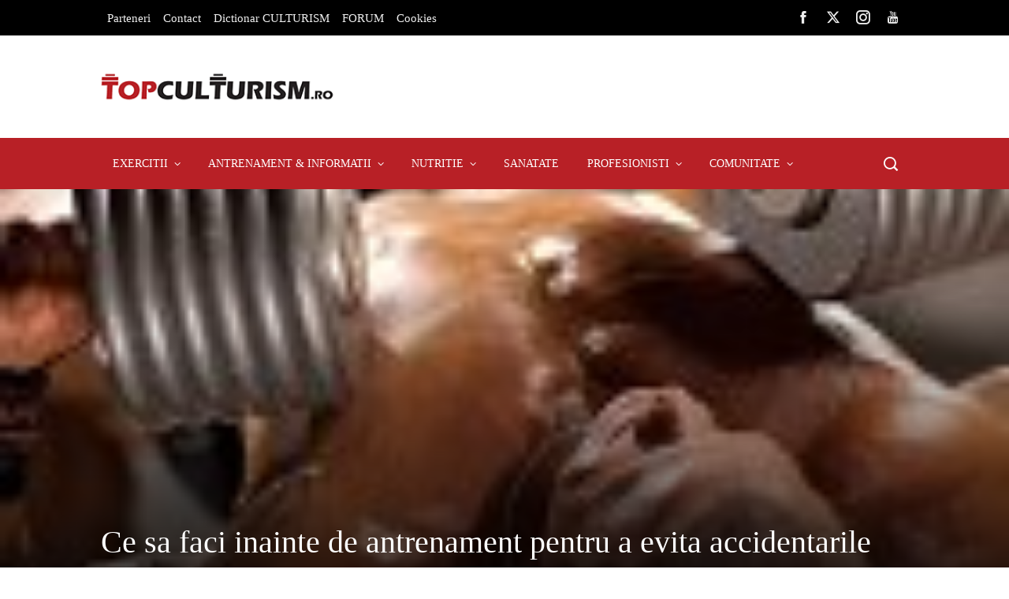

--- FILE ---
content_type: text/html; charset=UTF-8
request_url: https://www.topculturism.ro/ce-sa-faci-inainte-de-antrenament-pentru-evita-accidentarile/
body_size: 33825
content:
<!DOCTYPE html><html lang="ro-RO" prefix="og: https://ogp.me/ns#"><head><script data-no-optimize="1">var litespeed_docref=sessionStorage.getItem("litespeed_docref");litespeed_docref&&(Object.defineProperty(document,"referrer",{get:function(){return litespeed_docref}}),sessionStorage.removeItem("litespeed_docref"));</script> <meta charset="UTF-8"><meta name="viewport" content="width=device-width, initial-scale=1"><link rel="profile" href="https://gmpg.org/xfn/11"><link rel="pingback" href="https://www.topculturism.ro/xmlrpc.php"> <script type="litespeed/javascript">(()=>{var e={};e.g=function(){if("object"==typeof globalThis)return globalThis;try{return this||new Function("return this")()}catch(e){if("object"==typeof window)return window}}(),function({ampUrl:n,isCustomizePreview:t,isAmpDevMode:r,noampQueryVarName:o,noampQueryVarValue:s,disabledStorageKey:i,mobileUserAgents:a,regexRegex:c}){if("undefined"==typeof sessionStorage)return;const d=new RegExp(c);if(!a.some((e=>{const n=e.match(d);return!(!n||!new RegExp(n[1],n[2]).test(navigator.userAgent))||navigator.userAgent.includes(e)})))return;e.g.addEventListener("DOMContentLiteSpeedLoaded",(()=>{const e=document.getElementById("amp-mobile-version-switcher");if(!e)return;e.hidden=!1;const n=e.querySelector("a[href]");n&&n.addEventListener("click",(()=>{sessionStorage.removeItem(i)}))}));const g=r&&["paired-browsing-non-amp","paired-browsing-amp"].includes(window.name);if(sessionStorage.getItem(i)||t||g)return;const u=new URL(location.href),m=new URL(n);m.hash=u.hash,u.searchParams.has(o)&&s===u.searchParams.get(o)?sessionStorage.setItem(i,"1"):m.href!==u.href&&(window.stop(),location.replace(m.href))}({"ampUrl":"https:\/\/www.topculturism.ro\/ce-sa-faci-inainte-de-antrenament-pentru-evita-accidentarile\/?amp=1","noampQueryVarName":"noamp","noampQueryVarValue":"mobile","disabledStorageKey":"amp_mobile_redirect_disabled","mobileUserAgents":["Mobile","Android","Silk\/","Kindle","BlackBerry","Opera Mini","Opera Mobi"],"regexRegex":"^\\\/((?:.|\\n)+)\\\/([i]*)$","isCustomizePreview":!1,"isAmpDevMode":!1})})()</script> <title>Ce sa faci inainte de antrenament pentru a evita accidentarile</title><meta name="description" content="Fiecare barbat care a mers la sala o perioada indelunga de timp s-a confruntat cu cel putin o accidentare sau o leziune la nivelul muschilor. Evita aceste.."/><meta name="robots" content="follow, index, max-snippet:-1, max-video-preview:-1, max-image-preview:large"/><link rel="canonical" href="https://www.topculturism.ro/ce-sa-faci-inainte-de-antrenament-pentru-evita-accidentarile/" /><meta property="og:locale" content="ro_RO" /><meta property="og:type" content="article" /><meta property="og:title" content="Ce sa faci inainte de antrenament pentru a evita accidentarile" /><meta property="og:description" content="Fiecare barbat care a mers la sala o perioada indelunga de timp s-a confruntat cu cel putin o accidentare sau o leziune la nivelul muschilor. Evita aceste.." /><meta property="og:url" content="https://www.topculturism.ro/ce-sa-faci-inainte-de-antrenament-pentru-evita-accidentarile/" /><meta property="og:site_name" content="TopCulturism - exercitii, programe de antrenament, nutritie, sanatate" /><meta property="article:publisher" content="https://www.facebook.com/TopCulturism.ro/" /><meta property="article:section" content="Antrenament &amp; Informatii" /><meta property="og:updated_time" content="2014-05-16T07:35:19+00:00" /><meta property="og:image" content="https://www.topculturism.ro/wp-content/uploads/2019/02/topculturismro.jpg" /><meta property="og:image:secure_url" content="https://www.topculturism.ro/wp-content/uploads/2019/02/topculturismro.jpg" /><meta property="og:image:width" content="1200" /><meta property="og:image:height" content="630" /><meta property="og:image:alt" content="Ce sa faci inainte de antrenament pentru a evita accidentarile" /><meta property="og:image:type" content="image/jpeg" /><meta property="article:published_time" content="2014-05-15T07:04:15+00:00" /><meta property="article:modified_time" content="2014-05-16T07:35:19+00:00" /><meta name="twitter:card" content="summary_large_image" /><meta name="twitter:title" content="Ce sa faci inainte de antrenament pentru a evita accidentarile" /><meta name="twitter:description" content="Fiecare barbat care a mers la sala o perioada indelunga de timp s-a confruntat cu cel putin o accidentare sau o leziune la nivelul muschilor. Evita aceste.." /><meta name="twitter:image" content="https://www.topculturism.ro/wp-content/uploads/2019/02/topculturismro.jpg" /><meta name="twitter:label1" content="Scris de" /><meta name="twitter:data1" content="bolbo" /><meta name="twitter:label2" content="Timp pentru citire" /><meta name="twitter:data2" content="2 minute" /> <script type="application/ld+json" class="rank-math-schema">{"@context":"https://schema.org","@graph":[{"@type":["Person","Organization"],"@id":"https://www.topculturism.ro/#person","name":"admin","sameAs":["https://www.facebook.com/TopCulturism.ro/"],"logo":{"@type":"ImageObject","@id":"https://www.topculturism.ro/#logo","url":"https://www.topculturism.ro/wp-content/uploads/2015/07/TOPculturismMobile.png","contentUrl":"https://www.topculturism.ro/wp-content/uploads/2015/07/TOPculturismMobile.png","caption":"admin","inLanguage":"ro-RO","width":"200","height":"22"},"image":{"@type":"ImageObject","@id":"https://www.topculturism.ro/#logo","url":"https://www.topculturism.ro/wp-content/uploads/2015/07/TOPculturismMobile.png","contentUrl":"https://www.topculturism.ro/wp-content/uploads/2015/07/TOPculturismMobile.png","caption":"admin","inLanguage":"ro-RO","width":"200","height":"22"}},{"@type":"WebSite","@id":"https://www.topculturism.ro/#website","url":"https://www.topculturism.ro","name":"admin","publisher":{"@id":"https://www.topculturism.ro/#person"},"inLanguage":"ro-RO"},{"@type":"ImageObject","@id":"https://www.topculturism.ro/wp-content/uploads/2014/05/accidentari.jpg","url":"https://www.topculturism.ro/wp-content/uploads/2014/05/accidentari.jpg","width":"140","height":"140","caption":"cum-sa-previi-accidentarile","inLanguage":"ro-RO"},{"@type":"WebPage","@id":"https://www.topculturism.ro/ce-sa-faci-inainte-de-antrenament-pentru-evita-accidentarile/#webpage","url":"https://www.topculturism.ro/ce-sa-faci-inainte-de-antrenament-pentru-evita-accidentarile/","name":"Ce sa faci inainte de antrenament pentru a evita accidentarile","datePublished":"2014-05-15T07:04:15+00:00","dateModified":"2014-05-16T07:35:19+00:00","isPartOf":{"@id":"https://www.topculturism.ro/#website"},"primaryImageOfPage":{"@id":"https://www.topculturism.ro/wp-content/uploads/2014/05/accidentari.jpg"},"inLanguage":"ro-RO"},{"@type":"Person","@id":"https://www.topculturism.ro/ce-sa-faci-inainte-de-antrenament-pentru-evita-accidentarile/#author","name":"bolbo","image":{"@type":"ImageObject","@id":"https://www.topculturism.ro/wp-content/litespeed/avatar/b6f2cac46816dae9f59a50f876aa5af4.jpg?ver=1767124003","url":"https://www.topculturism.ro/wp-content/litespeed/avatar/b6f2cac46816dae9f59a50f876aa5af4.jpg?ver=1767124003","caption":"bolbo","inLanguage":"ro-RO"}},{"@type":"BlogPosting","headline":"Ce sa faci inainte de antrenament pentru a evita accidentarile","datePublished":"2014-05-15T07:04:15+00:00","dateModified":"2014-05-16T07:35:19+00:00","author":{"@id":"https://www.topculturism.ro/ce-sa-faci-inainte-de-antrenament-pentru-evita-accidentarile/#author","name":"bolbo"},"publisher":{"@id":"https://www.topculturism.ro/#person"},"description":"Fiecare barbat care a mers la sala o perioada indelunga de timp s-a confruntat cu cel putin o accidentare sau o leziune la nivelul muschilor. Evita aceste..","name":"Ce sa faci inainte de antrenament pentru a evita accidentarile","@id":"https://www.topculturism.ro/ce-sa-faci-inainte-de-antrenament-pentru-evita-accidentarile/#richSnippet","isPartOf":{"@id":"https://www.topculturism.ro/ce-sa-faci-inainte-de-antrenament-pentru-evita-accidentarile/#webpage"},"image":{"@id":"https://www.topculturism.ro/wp-content/uploads/2014/05/accidentari.jpg"},"inLanguage":"ro-RO","mainEntityOfPage":{"@id":"https://www.topculturism.ro/ce-sa-faci-inainte-de-antrenament-pentru-evita-accidentarile/#webpage"}}]}</script> <link rel='dns-prefetch' href='//fonts.googleapis.com' /><link rel="alternate" type="application/rss+xml" title="TopCulturism - exercitii, programe de antrenament, nutritie, sanatate &raquo; Flux" href="https://www.topculturism.ro/feed/" /><link rel="alternate" type="application/rss+xml" title="TopCulturism - exercitii, programe de antrenament, nutritie, sanatate &raquo; Flux comentarii" href="https://www.topculturism.ro/comments/feed/" /><link rel="alternate" type="application/rss+xml" title="Flux comentarii TopCulturism - exercitii, programe de antrenament, nutritie, sanatate &raquo; Ce sa faci inainte de antrenament pentru a evita accidentarile" href="https://www.topculturism.ro/ce-sa-faci-inainte-de-antrenament-pentru-evita-accidentarile/feed/" /><link rel="alternate" title="oEmbed (JSON)" type="application/json+oembed" href="https://www.topculturism.ro/wp-json/oembed/1.0/embed?url=https%3A%2F%2Fwww.topculturism.ro%2Fce-sa-faci-inainte-de-antrenament-pentru-evita-accidentarile%2F" /><link rel="alternate" title="oEmbed (XML)" type="text/xml+oembed" href="https://www.topculturism.ro/wp-json/oembed/1.0/embed?url=https%3A%2F%2Fwww.topculturism.ro%2Fce-sa-faci-inainte-de-antrenament-pentru-evita-accidentarile%2F&#038;format=xml" /><style id='wp-img-auto-sizes-contain-inline-css'>img:is([sizes=auto i],[sizes^="auto," i]){contain-intrinsic-size:3000px 1500px}
/*# sourceURL=wp-img-auto-sizes-contain-inline-css */</style><link data-optimized="2" rel="stylesheet" href="https://www.topculturism.ro/wp-content/litespeed/css/526eddd8d923717f9703e9f6bc846665.css?ver=a2921" /><style id='wp-block-library-theme-inline-css'>.wp-block-audio :where(figcaption){color:#555;font-size:13px;text-align:center}.is-dark-theme .wp-block-audio :where(figcaption){color:#ffffffa6}.wp-block-audio{margin:0 0 1em}.wp-block-code{border:1px solid #ccc;border-radius:4px;font-family:Menlo,Consolas,monaco,monospace;padding:.8em 1em}.wp-block-embed :where(figcaption){color:#555;font-size:13px;text-align:center}.is-dark-theme .wp-block-embed :where(figcaption){color:#ffffffa6}.wp-block-embed{margin:0 0 1em}.blocks-gallery-caption{color:#555;font-size:13px;text-align:center}.is-dark-theme .blocks-gallery-caption{color:#ffffffa6}:root :where(.wp-block-image figcaption){color:#555;font-size:13px;text-align:center}.is-dark-theme :root :where(.wp-block-image figcaption){color:#ffffffa6}.wp-block-image{margin:0 0 1em}.wp-block-pullquote{border-bottom:4px solid;border-top:4px solid;color:currentColor;margin-bottom:1.75em}.wp-block-pullquote :where(cite),.wp-block-pullquote :where(footer),.wp-block-pullquote__citation{color:currentColor;font-size:.8125em;font-style:normal;text-transform:uppercase}.wp-block-quote{border-left:.25em solid;margin:0 0 1.75em;padding-left:1em}.wp-block-quote cite,.wp-block-quote footer{color:currentColor;font-size:.8125em;font-style:normal;position:relative}.wp-block-quote:where(.has-text-align-right){border-left:none;border-right:.25em solid;padding-left:0;padding-right:1em}.wp-block-quote:where(.has-text-align-center){border:none;padding-left:0}.wp-block-quote.is-large,.wp-block-quote.is-style-large,.wp-block-quote:where(.is-style-plain){border:none}.wp-block-search .wp-block-search__label{font-weight:700}.wp-block-search__button{border:1px solid #ccc;padding:.375em .625em}:where(.wp-block-group.has-background){padding:1.25em 2.375em}.wp-block-separator.has-css-opacity{opacity:.4}.wp-block-separator{border:none;border-bottom:2px solid;margin-left:auto;margin-right:auto}.wp-block-separator.has-alpha-channel-opacity{opacity:1}.wp-block-separator:not(.is-style-wide):not(.is-style-dots){width:100px}.wp-block-separator.has-background:not(.is-style-dots){border-bottom:none;height:1px}.wp-block-separator.has-background:not(.is-style-wide):not(.is-style-dots){height:2px}.wp-block-table{margin:0 0 1em}.wp-block-table td,.wp-block-table th{word-break:normal}.wp-block-table :where(figcaption){color:#555;font-size:13px;text-align:center}.is-dark-theme .wp-block-table :where(figcaption){color:#ffffffa6}.wp-block-video :where(figcaption){color:#555;font-size:13px;text-align:center}.is-dark-theme .wp-block-video :where(figcaption){color:#ffffffa6}.wp-block-video{margin:0 0 1em}:root :where(.wp-block-template-part.has-background){margin-bottom:0;margin-top:0;padding:1.25em 2.375em}
/*# sourceURL=/wp-includes/css/dist/block-library/theme.min.css */</style><style id='classic-theme-styles-inline-css'>/*! This file is auto-generated */
.wp-block-button__link{color:#fff;background-color:#32373c;border-radius:9999px;box-shadow:none;text-decoration:none;padding:calc(.667em + 2px) calc(1.333em + 2px);font-size:1.125em}.wp-block-file__button{background:#32373c;color:#fff;text-decoration:none}
/*# sourceURL=/wp-includes/css/classic-themes.min.css */</style><style id='global-styles-inline-css'>:root{--wp--preset--aspect-ratio--square: 1;--wp--preset--aspect-ratio--4-3: 4/3;--wp--preset--aspect-ratio--3-4: 3/4;--wp--preset--aspect-ratio--3-2: 3/2;--wp--preset--aspect-ratio--2-3: 2/3;--wp--preset--aspect-ratio--16-9: 16/9;--wp--preset--aspect-ratio--9-16: 9/16;--wp--preset--color--black: #000000;--wp--preset--color--cyan-bluish-gray: #abb8c3;--wp--preset--color--white: #ffffff;--wp--preset--color--pale-pink: #f78da7;--wp--preset--color--vivid-red: #cf2e2e;--wp--preset--color--luminous-vivid-orange: #ff6900;--wp--preset--color--luminous-vivid-amber: #fcb900;--wp--preset--color--light-green-cyan: #7bdcb5;--wp--preset--color--vivid-green-cyan: #00d084;--wp--preset--color--pale-cyan-blue: #8ed1fc;--wp--preset--color--vivid-cyan-blue: #0693e3;--wp--preset--color--vivid-purple: #9b51e0;--wp--preset--gradient--vivid-cyan-blue-to-vivid-purple: linear-gradient(135deg,rgb(6,147,227) 0%,rgb(155,81,224) 100%);--wp--preset--gradient--light-green-cyan-to-vivid-green-cyan: linear-gradient(135deg,rgb(122,220,180) 0%,rgb(0,208,130) 100%);--wp--preset--gradient--luminous-vivid-amber-to-luminous-vivid-orange: linear-gradient(135deg,rgb(252,185,0) 0%,rgb(255,105,0) 100%);--wp--preset--gradient--luminous-vivid-orange-to-vivid-red: linear-gradient(135deg,rgb(255,105,0) 0%,rgb(207,46,46) 100%);--wp--preset--gradient--very-light-gray-to-cyan-bluish-gray: linear-gradient(135deg,rgb(238,238,238) 0%,rgb(169,184,195) 100%);--wp--preset--gradient--cool-to-warm-spectrum: linear-gradient(135deg,rgb(74,234,220) 0%,rgb(151,120,209) 20%,rgb(207,42,186) 40%,rgb(238,44,130) 60%,rgb(251,105,98) 80%,rgb(254,248,76) 100%);--wp--preset--gradient--blush-light-purple: linear-gradient(135deg,rgb(255,206,236) 0%,rgb(152,150,240) 100%);--wp--preset--gradient--blush-bordeaux: linear-gradient(135deg,rgb(254,205,165) 0%,rgb(254,45,45) 50%,rgb(107,0,62) 100%);--wp--preset--gradient--luminous-dusk: linear-gradient(135deg,rgb(255,203,112) 0%,rgb(199,81,192) 50%,rgb(65,88,208) 100%);--wp--preset--gradient--pale-ocean: linear-gradient(135deg,rgb(255,245,203) 0%,rgb(182,227,212) 50%,rgb(51,167,181) 100%);--wp--preset--gradient--electric-grass: linear-gradient(135deg,rgb(202,248,128) 0%,rgb(113,206,126) 100%);--wp--preset--gradient--midnight: linear-gradient(135deg,rgb(2,3,129) 0%,rgb(40,116,252) 100%);--wp--preset--font-size--small: 13px;--wp--preset--font-size--medium: 20px;--wp--preset--font-size--large: 36px;--wp--preset--font-size--x-large: 42px;--wp--preset--spacing--20: 0.44rem;--wp--preset--spacing--30: 0.67rem;--wp--preset--spacing--40: 1rem;--wp--preset--spacing--50: 1.5rem;--wp--preset--spacing--60: 2.25rem;--wp--preset--spacing--70: 3.38rem;--wp--preset--spacing--80: 5.06rem;--wp--preset--shadow--natural: 6px 6px 9px rgba(0, 0, 0, 0.2);--wp--preset--shadow--deep: 12px 12px 50px rgba(0, 0, 0, 0.4);--wp--preset--shadow--sharp: 6px 6px 0px rgba(0, 0, 0, 0.2);--wp--preset--shadow--outlined: 6px 6px 0px -3px rgb(255, 255, 255), 6px 6px rgb(0, 0, 0);--wp--preset--shadow--crisp: 6px 6px 0px rgb(0, 0, 0);}:where(.is-layout-flex){gap: 0.5em;}:where(.is-layout-grid){gap: 0.5em;}body .is-layout-flex{display: flex;}.is-layout-flex{flex-wrap: wrap;align-items: center;}.is-layout-flex > :is(*, div){margin: 0;}body .is-layout-grid{display: grid;}.is-layout-grid > :is(*, div){margin: 0;}:where(.wp-block-columns.is-layout-flex){gap: 2em;}:where(.wp-block-columns.is-layout-grid){gap: 2em;}:where(.wp-block-post-template.is-layout-flex){gap: 1.25em;}:where(.wp-block-post-template.is-layout-grid){gap: 1.25em;}.has-black-color{color: var(--wp--preset--color--black) !important;}.has-cyan-bluish-gray-color{color: var(--wp--preset--color--cyan-bluish-gray) !important;}.has-white-color{color: var(--wp--preset--color--white) !important;}.has-pale-pink-color{color: var(--wp--preset--color--pale-pink) !important;}.has-vivid-red-color{color: var(--wp--preset--color--vivid-red) !important;}.has-luminous-vivid-orange-color{color: var(--wp--preset--color--luminous-vivid-orange) !important;}.has-luminous-vivid-amber-color{color: var(--wp--preset--color--luminous-vivid-amber) !important;}.has-light-green-cyan-color{color: var(--wp--preset--color--light-green-cyan) !important;}.has-vivid-green-cyan-color{color: var(--wp--preset--color--vivid-green-cyan) !important;}.has-pale-cyan-blue-color{color: var(--wp--preset--color--pale-cyan-blue) !important;}.has-vivid-cyan-blue-color{color: var(--wp--preset--color--vivid-cyan-blue) !important;}.has-vivid-purple-color{color: var(--wp--preset--color--vivid-purple) !important;}.has-black-background-color{background-color: var(--wp--preset--color--black) !important;}.has-cyan-bluish-gray-background-color{background-color: var(--wp--preset--color--cyan-bluish-gray) !important;}.has-white-background-color{background-color: var(--wp--preset--color--white) !important;}.has-pale-pink-background-color{background-color: var(--wp--preset--color--pale-pink) !important;}.has-vivid-red-background-color{background-color: var(--wp--preset--color--vivid-red) !important;}.has-luminous-vivid-orange-background-color{background-color: var(--wp--preset--color--luminous-vivid-orange) !important;}.has-luminous-vivid-amber-background-color{background-color: var(--wp--preset--color--luminous-vivid-amber) !important;}.has-light-green-cyan-background-color{background-color: var(--wp--preset--color--light-green-cyan) !important;}.has-vivid-green-cyan-background-color{background-color: var(--wp--preset--color--vivid-green-cyan) !important;}.has-pale-cyan-blue-background-color{background-color: var(--wp--preset--color--pale-cyan-blue) !important;}.has-vivid-cyan-blue-background-color{background-color: var(--wp--preset--color--vivid-cyan-blue) !important;}.has-vivid-purple-background-color{background-color: var(--wp--preset--color--vivid-purple) !important;}.has-black-border-color{border-color: var(--wp--preset--color--black) !important;}.has-cyan-bluish-gray-border-color{border-color: var(--wp--preset--color--cyan-bluish-gray) !important;}.has-white-border-color{border-color: var(--wp--preset--color--white) !important;}.has-pale-pink-border-color{border-color: var(--wp--preset--color--pale-pink) !important;}.has-vivid-red-border-color{border-color: var(--wp--preset--color--vivid-red) !important;}.has-luminous-vivid-orange-border-color{border-color: var(--wp--preset--color--luminous-vivid-orange) !important;}.has-luminous-vivid-amber-border-color{border-color: var(--wp--preset--color--luminous-vivid-amber) !important;}.has-light-green-cyan-border-color{border-color: var(--wp--preset--color--light-green-cyan) !important;}.has-vivid-green-cyan-border-color{border-color: var(--wp--preset--color--vivid-green-cyan) !important;}.has-pale-cyan-blue-border-color{border-color: var(--wp--preset--color--pale-cyan-blue) !important;}.has-vivid-cyan-blue-border-color{border-color: var(--wp--preset--color--vivid-cyan-blue) !important;}.has-vivid-purple-border-color{border-color: var(--wp--preset--color--vivid-purple) !important;}.has-vivid-cyan-blue-to-vivid-purple-gradient-background{background: var(--wp--preset--gradient--vivid-cyan-blue-to-vivid-purple) !important;}.has-light-green-cyan-to-vivid-green-cyan-gradient-background{background: var(--wp--preset--gradient--light-green-cyan-to-vivid-green-cyan) !important;}.has-luminous-vivid-amber-to-luminous-vivid-orange-gradient-background{background: var(--wp--preset--gradient--luminous-vivid-amber-to-luminous-vivid-orange) !important;}.has-luminous-vivid-orange-to-vivid-red-gradient-background{background: var(--wp--preset--gradient--luminous-vivid-orange-to-vivid-red) !important;}.has-very-light-gray-to-cyan-bluish-gray-gradient-background{background: var(--wp--preset--gradient--very-light-gray-to-cyan-bluish-gray) !important;}.has-cool-to-warm-spectrum-gradient-background{background: var(--wp--preset--gradient--cool-to-warm-spectrum) !important;}.has-blush-light-purple-gradient-background{background: var(--wp--preset--gradient--blush-light-purple) !important;}.has-blush-bordeaux-gradient-background{background: var(--wp--preset--gradient--blush-bordeaux) !important;}.has-luminous-dusk-gradient-background{background: var(--wp--preset--gradient--luminous-dusk) !important;}.has-pale-ocean-gradient-background{background: var(--wp--preset--gradient--pale-ocean) !important;}.has-electric-grass-gradient-background{background: var(--wp--preset--gradient--electric-grass) !important;}.has-midnight-gradient-background{background: var(--wp--preset--gradient--midnight) !important;}.has-small-font-size{font-size: var(--wp--preset--font-size--small) !important;}.has-medium-font-size{font-size: var(--wp--preset--font-size--medium) !important;}.has-large-font-size{font-size: var(--wp--preset--font-size--large) !important;}.has-x-large-font-size{font-size: var(--wp--preset--font-size--x-large) !important;}
:where(.wp-block-post-template.is-layout-flex){gap: 1.25em;}:where(.wp-block-post-template.is-layout-grid){gap: 1.25em;}
:where(.wp-block-term-template.is-layout-flex){gap: 1.25em;}:where(.wp-block-term-template.is-layout-grid){gap: 1.25em;}
:where(.wp-block-columns.is-layout-flex){gap: 2em;}:where(.wp-block-columns.is-layout-grid){gap: 2em;}
:root :where(.wp-block-pullquote){font-size: 1.5em;line-height: 1.6;}
/*# sourceURL=global-styles-inline-css */</style><style id='ez-toc-inline-css'>div#ez-toc-container .ez-toc-title {font-size: 120%;}div#ez-toc-container .ez-toc-title {font-weight: 500;}div#ez-toc-container ul li , div#ez-toc-container ul li a {font-size: 95%;}div#ez-toc-container ul li , div#ez-toc-container ul li a {font-weight: 500;}div#ez-toc-container nav ul ul li {font-size: 90%;}div#ez-toc-container {width: 100%;}.ez-toc-box-title {font-weight: bold; margin-bottom: 10px; text-align: center; text-transform: uppercase; letter-spacing: 1px; color: #666; padding-bottom: 5px;position:absolute;top:-4%;left:5%;background-color: inherit;transition: top 0.3s ease;}.ez-toc-box-title.toc-closed {top:-25%;}
.ez-toc-container-direction {direction: ltr;}.ez-toc-counter ul{counter-reset: item ;}.ez-toc-counter nav ul li a::before {content: counters(item, '.', decimal) '. ';display: inline-block;counter-increment: item;flex-grow: 0;flex-shrink: 0;margin-right: .2em; float: left; }.ez-toc-widget-direction {direction: ltr;}.ez-toc-widget-container ul{counter-reset: item ;}.ez-toc-widget-container nav ul li a::before {content: counters(item, '.', decimal) '. ';display: inline-block;counter-increment: item;flex-grow: 0;flex-shrink: 0;margin-right: .2em; float: left; }
/*# sourceURL=ez-toc-inline-css */</style><style id='viral-pro-style-inline-css'>.ht-container{max-width:1170px}body.ht-boxed #ht-page{max-width:1330px}body.ht-fluid .ht-container{max-width:80%}#primary{width:66%}#secondary{width:30%}.ht-boxed .ht-fullwidth-container,.ht-boxed .vl-fwcarousel-block{margin-left:-80px !important;margin-right:-80px !important}#ht-preloader-wrap,#preloader-15.loading .finger-item i,#preloader-15.loading .finger-item span:before,#preloader-15.loading .finger-item span:after,#preloader-15.loading .last-finger-item i:after{background:#FFFFFF}#preloader-2 .object,#preloader-3 .object,#preloader-4 .object,#preloader-5 .object,#preloader-6 .object,#preloader-7 .object,#preloader-10 .object,#preloader-11 .object,#preloader-12 .object,#preloader-13 .object,#preloader-14 .object,#preloader-15.loading .finger-item,#preloader-15.loading .last-finger-item,#preloader-15.loading .last-finger-item i,.pacman>div:nth-child(3),.pacman>div:nth-child(4),.pacman>div:nth-child(5),.pacman>div:nth-child(6){background:#000000}#preloader-8 .object,#preloader-9 .object,.pacman>div:first-of-type,.pacman>div:nth-child(2){border-color:#000000}#preloader-1 .object{border-left-color:#000000;border-right-color:#000000}html,body,button,input,select,textarea{font-family:'Roboto',serif;font-weight:300;font-style:normal;text-transform:none;text-decoration:none;font-size:18px;line-height:1.6;;color:#333333}.ht-menu > ul > li > a,a.ht-header-bttn{font-family:'Roboto',serif;font-weight:400;font-style:normal;text-transform:uppercase;text-decoration:none;font-size:14px;line-height:3}.ht-site-title-tagline .ht-site-title{;font-weight:700;font-style:normal;text-transform:uppercase;text-decoration:none;font-size:32px;line-height:1.2;;color:#333333}.ht-site-title-tagline .ht-site-description{;font-weight:400;font-style:normal;text-transform:none;text-decoration:none;font-size:16px;line-height:1.2;;color:#333333}.ht-main-title,.single-post .entry-title{;;font-style:normal;text-transform:none;text-decoration:none;font-size:40px;line-height:1.3;;color:#333333}h3.vl-post-title{;;font-style:normal;text-transform:capitalize;text-decoration:none;font-size:16px;line-height:1.3}.vl-block-title span.vl-title,.vp-block-title span.vl-title{;;font-style:normal;text-transform:uppercase;text-decoration:none;font-size:20px;line-height:1.1}.widget-title{;;font-style:normal;text-transform:uppercase;text-decoration:none;font-size:18px;line-height:1.3}h1,h2,h3,h4,h5,h6,.ht-site-title{font-family:'Roboto',serif;font-weight:400;font-style:normal;text-transform:none;text-decoration:none;line-height:1.3}h1,.ht-site-title{font-size:48px}h2{font-size:40px}h3{font-size:36px}h4{font-size:28px}h5{font-size:24px}h6{font-size:22px}.ht-main-navigation,.menu-item-megamenu .widget-title,.menu-item-megamenu .vl-block-title span.vl-title{font-size:14px;font-family:Roboto}.single-ht-megamenu .ht-main-content{font-family:Roboto}.vp-block-filter{line-height:1}.ht-main-content h1,.ht-main-content h2,.ht-main-content h3,.ht-main-content h4,.ht-main-content h5,.ht-main-content h6{color:#000000}.ht-main-content{color:#333333}a{color:#b82026}a:hover,.woocommerce .woocommerce-breadcrumb a:hover,.breadcrumb-trail a:hover{color:#8e1233}.ht-sidebar-style1 .ht-site-wrapper .widget-area ul ul,.ht-sidebar-style1 .ht-site-wrapper .widget-area li{border-color:rgba(51,51,51,0.05)}.ht-sidebar-style2 .ht-site-wrapper .widget,.ht-sidebar-style2 .ht-site-wrapper .widget-title,.ht-sidebar-style3 .ht-site-wrapper .widget,.ht-sidebar-style5 .ht-site-wrapper .widget,.ht-sidebar-style7 .ht-site-wrapper .widget,.ht-sidebar-style7 .ht-site-wrapper .widget-title,.comment-list .sp-comment-content,.post-navigation,.post-navigation .nav-next,.ht-social-share{border-color:rgba(51,51,51,0.1)}.ht-sidebar-style5 .ht-site-wrapper .widget-title:before,.ht-sidebar-style5 .ht-site-wrapper .widget-title:after{background-color:rgba(51,51,51,0.1)}.single-entry-tags a,.widget-area .tagcloud a{border-color:#333333}.ht-sidebar-style3 .ht-site-wrapper .widget{background:rgba(51,51,51,0.05)}.ht-main-content .widget-title{color:#ffffff}.ht-sidebar-style1 .ht-site-wrapper .widget-title:after,.ht-sidebar-style3 .ht-site-wrapper .widget-title:after,.ht-sidebar-style6 .ht-site-wrapper .widget-title:after,.ht-sidebar-style7 .ht-site-wrapper .widget:before{background-color:#ffffff}.ht-ticker-section{background-color:#FFFFFF}.ht-ticker-section .ht-section-wrap{padding-top:20px;padding-bottom:20px;color:#333333}.ht-ticker-section h1,.ht-ticker-section h2,.ht-ticker-section h3,.ht-ticker-section h4,.ht-ticker-section h5,.ht-ticker-section h6{color:#333333}.ht-ticker-section.ht-overwrite-color .vl-block-title span.vl-title{color:#333333}.ht-block-title-style2 .ht-ticker-section.ht-overwrite-color .vl-block-title:after,.ht-block-title-style5 .ht-ticker-section.ht-overwrite-color .vl-block-title span.vl-title:before,.ht-block-title-style7 .ht-ticker-section.ht-overwrite-color .vl-block-title span.vl-title,.ht-block-title-style8 .ht-ticker-section.ht-overwrite-color .vl-block-title span.vl-title,.ht-block-title-style9 .ht-ticker-section.ht-overwrite-color .vl-block-title span.vl-title,.ht-block-title-style9 .ht-ticker-section.ht-overwrite-color .vl-block-title span.vl-title:before,.ht-block-title-style10 .ht-ticker-section.ht-overwrite-color .vl-block-header,.ht-block-title-style11 .ht-ticker-section.ht-overwrite-color .vl-block-title span.vl-title,.ht-block-title-style12 .ht-ticker-section.ht-overwrite-color .vl-block-title{background-color:#0078af}.ht-block-title-style8 .ht-ticker-section.ht-overwrite-color .vl-block-header,.ht-block-title-style9 .ht-ticker-section.ht-overwrite-color .vl-block-header,.ht-block-title-style11 .ht-ticker-section.ht-overwrite-color .vl-block-header{border-color:#0078af}.ht-block-title-style10 .ht-ticker-section.ht-overwrite-color .vl-block-title:before{border-color:#0078af #0078af transparent transparent}.ht-block-title-style2 .ht-ticker-section.ht-overwrite-color .vl-block-title,.ht-block-title-style3 .ht-ticker-section.ht-overwrite-color .vl-block-header,.ht-block-title-style5 .ht-ticker-section.ht-overwrite-color .vl-block-header{border-color:#0078af}.ht-block-title-style4 .ht-ticker-section.ht-overwrite-color .vl-block-title:after,.ht-block-title-style6 .ht-ticker-section.ht-overwrite-color .vl-block-title:before,.ht-block-title-style6 .ht-ticker-section.ht-overwrite-color .vl-block-title:after,.ht-block-title-style7 .ht-ticker-section.ht-overwrite-color .vl-block-title:after{background-color:#0078af}.ht-ticker-section .ht-section-seperator.top-section-seperator{height:60px}.ht-ticker-section .ht-section-seperator.bottom-section-seperator{height:60px}.ht-slider1-section{background-color:#FFFFFF}.ht-slider1-section .ht-section-wrap{padding-top:20px;padding-bottom:20px;color:#333333}.ht-slider1-section h1,.ht-slider1-section h2,.ht-slider1-section h3,.ht-slider1-section h4,.ht-slider1-section h5,.ht-slider1-section h6{color:#333333}.ht-slider1-section.ht-overwrite-color .vl-block-title span.vl-title{color:#333333}.ht-block-title-style2 .ht-slider1-section.ht-overwrite-color .vl-block-title:after,.ht-block-title-style5 .ht-slider1-section.ht-overwrite-color .vl-block-title span.vl-title:before,.ht-block-title-style7 .ht-slider1-section.ht-overwrite-color .vl-block-title span.vl-title,.ht-block-title-style8 .ht-slider1-section.ht-overwrite-color .vl-block-title span.vl-title,.ht-block-title-style9 .ht-slider1-section.ht-overwrite-color .vl-block-title span.vl-title,.ht-block-title-style9 .ht-slider1-section.ht-overwrite-color .vl-block-title span.vl-title:before,.ht-block-title-style10 .ht-slider1-section.ht-overwrite-color .vl-block-header,.ht-block-title-style11 .ht-slider1-section.ht-overwrite-color .vl-block-title span.vl-title,.ht-block-title-style12 .ht-slider1-section.ht-overwrite-color .vl-block-title{background-color:#0078af}.ht-block-title-style8 .ht-slider1-section.ht-overwrite-color .vl-block-header,.ht-block-title-style9 .ht-slider1-section.ht-overwrite-color .vl-block-header,.ht-block-title-style11 .ht-slider1-section.ht-overwrite-color .vl-block-header{border-color:#0078af}.ht-block-title-style10 .ht-slider1-section.ht-overwrite-color .vl-block-title:before{border-color:#0078af #0078af transparent transparent}.ht-block-title-style2 .ht-slider1-section.ht-overwrite-color .vl-block-title,.ht-block-title-style3 .ht-slider1-section.ht-overwrite-color .vl-block-header,.ht-block-title-style5 .ht-slider1-section.ht-overwrite-color .vl-block-header{border-color:#0078af}.ht-block-title-style4 .ht-slider1-section.ht-overwrite-color .vl-block-title:after,.ht-block-title-style6 .ht-slider1-section.ht-overwrite-color .vl-block-title:before,.ht-block-title-style6 .ht-slider1-section.ht-overwrite-color .vl-block-title:after,.ht-block-title-style7 .ht-slider1-section.ht-overwrite-color .vl-block-title:after{background-color:#0078af}.ht-slider1-section .ht-section-seperator.top-section-seperator{height:60px}.ht-slider1-section .ht-section-seperator.bottom-section-seperator{height:60px}.ht-slider2-section{background-color:#FFFFFF}.ht-slider2-section .ht-section-wrap{padding-top:20px;padding-bottom:20px;color:#333333}.ht-slider2-section h1,.ht-slider2-section h2,.ht-slider2-section h3,.ht-slider2-section h4,.ht-slider2-section h5,.ht-slider2-section h6{color:#333333}.ht-slider2-section.ht-overwrite-color .vl-block-title span.vl-title{color:#333333}.ht-block-title-style2 .ht-slider2-section.ht-overwrite-color .vl-block-title:after,.ht-block-title-style5 .ht-slider2-section.ht-overwrite-color .vl-block-title span.vl-title:before,.ht-block-title-style7 .ht-slider2-section.ht-overwrite-color .vl-block-title span.vl-title,.ht-block-title-style8 .ht-slider2-section.ht-overwrite-color .vl-block-title span.vl-title,.ht-block-title-style9 .ht-slider2-section.ht-overwrite-color .vl-block-title span.vl-title,.ht-block-title-style9 .ht-slider2-section.ht-overwrite-color .vl-block-title span.vl-title:before,.ht-block-title-style10 .ht-slider2-section.ht-overwrite-color .vl-block-header,.ht-block-title-style11 .ht-slider2-section.ht-overwrite-color .vl-block-title span.vl-title,.ht-block-title-style12 .ht-slider2-section.ht-overwrite-color .vl-block-title{background-color:#0078af}.ht-block-title-style8 .ht-slider2-section.ht-overwrite-color .vl-block-header,.ht-block-title-style9 .ht-slider2-section.ht-overwrite-color .vl-block-header,.ht-block-title-style11 .ht-slider2-section.ht-overwrite-color .vl-block-header{border-color:#0078af}.ht-block-title-style10 .ht-slider2-section.ht-overwrite-color .vl-block-title:before{border-color:#0078af #0078af transparent transparent}.ht-block-title-style2 .ht-slider2-section.ht-overwrite-color .vl-block-title,.ht-block-title-style3 .ht-slider2-section.ht-overwrite-color .vl-block-header,.ht-block-title-style5 .ht-slider2-section.ht-overwrite-color .vl-block-header{border-color:#0078af}.ht-block-title-style4 .ht-slider2-section.ht-overwrite-color .vl-block-title:after,.ht-block-title-style6 .ht-slider2-section.ht-overwrite-color .vl-block-title:before,.ht-block-title-style6 .ht-slider2-section.ht-overwrite-color .vl-block-title:after,.ht-block-title-style7 .ht-slider2-section.ht-overwrite-color .vl-block-title:after{background-color:#0078af}.ht-slider2-section .ht-section-seperator.top-section-seperator{height:60px}.ht-slider2-section .ht-section-seperator.bottom-section-seperator{height:60px}.ht-featured-section{background-color:#FFFFFF}.ht-featured-section .ht-section-wrap{padding-top:20px;padding-bottom:20px;color:#333333}.ht-featured-section h1,.ht-featured-section h2,.ht-featured-section h3,.ht-featured-section h4,.ht-featured-section h5,.ht-featured-section h6{color:#333333}.ht-featured-section.ht-overwrite-color .vl-block-title span.vl-title{color:#333333}.ht-block-title-style2 .ht-featured-section.ht-overwrite-color .vl-block-title:after,.ht-block-title-style5 .ht-featured-section.ht-overwrite-color .vl-block-title span.vl-title:before,.ht-block-title-style7 .ht-featured-section.ht-overwrite-color .vl-block-title span.vl-title,.ht-block-title-style8 .ht-featured-section.ht-overwrite-color .vl-block-title span.vl-title,.ht-block-title-style9 .ht-featured-section.ht-overwrite-color .vl-block-title span.vl-title,.ht-block-title-style9 .ht-featured-section.ht-overwrite-color .vl-block-title span.vl-title:before,.ht-block-title-style10 .ht-featured-section.ht-overwrite-color .vl-block-header,.ht-block-title-style11 .ht-featured-section.ht-overwrite-color .vl-block-title span.vl-title,.ht-block-title-style12 .ht-featured-section.ht-overwrite-color .vl-block-title{background-color:#0078af}.ht-block-title-style8 .ht-featured-section.ht-overwrite-color .vl-block-header,.ht-block-title-style9 .ht-featured-section.ht-overwrite-color .vl-block-header,.ht-block-title-style11 .ht-featured-section.ht-overwrite-color .vl-block-header{border-color:#0078af}.ht-block-title-style10 .ht-featured-section.ht-overwrite-color .vl-block-title:before{border-color:#0078af #0078af transparent transparent}.ht-block-title-style2 .ht-featured-section.ht-overwrite-color .vl-block-title,.ht-block-title-style3 .ht-featured-section.ht-overwrite-color .vl-block-header,.ht-block-title-style5 .ht-featured-section.ht-overwrite-color .vl-block-header{border-color:#0078af}.ht-block-title-style4 .ht-featured-section.ht-overwrite-color .vl-block-title:after,.ht-block-title-style6 .ht-featured-section.ht-overwrite-color .vl-block-title:before,.ht-block-title-style6 .ht-featured-section.ht-overwrite-color .vl-block-title:after,.ht-block-title-style7 .ht-featured-section.ht-overwrite-color .vl-block-title:after{background-color:#0078af}.ht-featured-section .ht-section-seperator.top-section-seperator{height:60px}.ht-featured-section .ht-section-seperator.bottom-section-seperator{height:60px}.ht-tile1-section{background-color:#FFFFFF}.ht-tile1-section .ht-section-wrap{padding-top:20px;padding-bottom:20px;color:#333333}.ht-tile1-section h1,.ht-tile1-section h2,.ht-tile1-section h3,.ht-tile1-section h4,.ht-tile1-section h5,.ht-tile1-section h6{color:#333333}.ht-tile1-section.ht-overwrite-color .vl-block-title span.vl-title{color:#333333}.ht-block-title-style2 .ht-tile1-section.ht-overwrite-color .vl-block-title:after,.ht-block-title-style5 .ht-tile1-section.ht-overwrite-color .vl-block-title span.vl-title:before,.ht-block-title-style7 .ht-tile1-section.ht-overwrite-color .vl-block-title span.vl-title,.ht-block-title-style8 .ht-tile1-section.ht-overwrite-color .vl-block-title span.vl-title,.ht-block-title-style9 .ht-tile1-section.ht-overwrite-color .vl-block-title span.vl-title,.ht-block-title-style9 .ht-tile1-section.ht-overwrite-color .vl-block-title span.vl-title:before,.ht-block-title-style10 .ht-tile1-section.ht-overwrite-color .vl-block-header,.ht-block-title-style11 .ht-tile1-section.ht-overwrite-color .vl-block-title span.vl-title,.ht-block-title-style12 .ht-tile1-section.ht-overwrite-color .vl-block-title{background-color:#0078af}.ht-block-title-style8 .ht-tile1-section.ht-overwrite-color .vl-block-header,.ht-block-title-style9 .ht-tile1-section.ht-overwrite-color .vl-block-header,.ht-block-title-style11 .ht-tile1-section.ht-overwrite-color .vl-block-header{border-color:#0078af}.ht-block-title-style10 .ht-tile1-section.ht-overwrite-color .vl-block-title:before{border-color:#0078af #0078af transparent transparent}.ht-block-title-style2 .ht-tile1-section.ht-overwrite-color .vl-block-title,.ht-block-title-style3 .ht-tile1-section.ht-overwrite-color .vl-block-header,.ht-block-title-style5 .ht-tile1-section.ht-overwrite-color .vl-block-header{border-color:#0078af}.ht-block-title-style4 .ht-tile1-section.ht-overwrite-color .vl-block-title:after,.ht-block-title-style6 .ht-tile1-section.ht-overwrite-color .vl-block-title:before,.ht-block-title-style6 .ht-tile1-section.ht-overwrite-color .vl-block-title:after,.ht-block-title-style7 .ht-tile1-section.ht-overwrite-color .vl-block-title:after{background-color:#0078af}.ht-tile1-section .ht-section-seperator.top-section-seperator{height:60px}.ht-tile1-section .ht-section-seperator.bottom-section-seperator{height:60px}.ht-tile2-section{background-color:#FFFFFF}.ht-tile2-section .ht-section-wrap{padding-top:20px;padding-bottom:20px;color:#333333}.ht-tile2-section h1,.ht-tile2-section h2,.ht-tile2-section h3,.ht-tile2-section h4,.ht-tile2-section h5,.ht-tile2-section h6{color:#333333}.ht-tile2-section.ht-overwrite-color .vl-block-title span.vl-title{color:#333333}.ht-block-title-style2 .ht-tile2-section.ht-overwrite-color .vl-block-title:after,.ht-block-title-style5 .ht-tile2-section.ht-overwrite-color .vl-block-title span.vl-title:before,.ht-block-title-style7 .ht-tile2-section.ht-overwrite-color .vl-block-title span.vl-title,.ht-block-title-style8 .ht-tile2-section.ht-overwrite-color .vl-block-title span.vl-title,.ht-block-title-style9 .ht-tile2-section.ht-overwrite-color .vl-block-title span.vl-title,.ht-block-title-style9 .ht-tile2-section.ht-overwrite-color .vl-block-title span.vl-title:before,.ht-block-title-style10 .ht-tile2-section.ht-overwrite-color .vl-block-header,.ht-block-title-style11 .ht-tile2-section.ht-overwrite-color .vl-block-title span.vl-title,.ht-block-title-style12 .ht-tile2-section.ht-overwrite-color .vl-block-title{background-color:#0078af}.ht-block-title-style8 .ht-tile2-section.ht-overwrite-color .vl-block-header,.ht-block-title-style9 .ht-tile2-section.ht-overwrite-color .vl-block-header,.ht-block-title-style11 .ht-tile2-section.ht-overwrite-color .vl-block-header{border-color:#0078af}.ht-block-title-style10 .ht-tile2-section.ht-overwrite-color .vl-block-title:before{border-color:#0078af #0078af transparent transparent}.ht-block-title-style2 .ht-tile2-section.ht-overwrite-color .vl-block-title,.ht-block-title-style3 .ht-tile2-section.ht-overwrite-color .vl-block-header,.ht-block-title-style5 .ht-tile2-section.ht-overwrite-color .vl-block-header{border-color:#0078af}.ht-block-title-style4 .ht-tile2-section.ht-overwrite-color .vl-block-title:after,.ht-block-title-style6 .ht-tile2-section.ht-overwrite-color .vl-block-title:before,.ht-block-title-style6 .ht-tile2-section.ht-overwrite-color .vl-block-title:after,.ht-block-title-style7 .ht-tile2-section.ht-overwrite-color .vl-block-title:after{background-color:#0078af}.ht-tile2-section .ht-section-seperator.top-section-seperator{height:60px}.ht-tile2-section .ht-section-seperator.bottom-section-seperator{height:60px}.ht-mininews-section{background-color:#FFFFFF}.ht-mininews-section .ht-section-wrap{padding-top:20px;padding-bottom:20px;color:#333333}.ht-mininews-section h1,.ht-mininews-section h2,.ht-mininews-section h3,.ht-mininews-section h4,.ht-mininews-section h5,.ht-mininews-section h6{color:#333333}.ht-mininews-section.ht-overwrite-color .vl-block-title span.vl-title{color:#333333}.ht-block-title-style2 .ht-mininews-section.ht-overwrite-color .vl-block-title:after,.ht-block-title-style5 .ht-mininews-section.ht-overwrite-color .vl-block-title span.vl-title:before,.ht-block-title-style7 .ht-mininews-section.ht-overwrite-color .vl-block-title span.vl-title,.ht-block-title-style8 .ht-mininews-section.ht-overwrite-color .vl-block-title span.vl-title,.ht-block-title-style9 .ht-mininews-section.ht-overwrite-color .vl-block-title span.vl-title,.ht-block-title-style9 .ht-mininews-section.ht-overwrite-color .vl-block-title span.vl-title:before,.ht-block-title-style10 .ht-mininews-section.ht-overwrite-color .vl-block-header,.ht-block-title-style11 .ht-mininews-section.ht-overwrite-color .vl-block-title span.vl-title,.ht-block-title-style12 .ht-mininews-section.ht-overwrite-color .vl-block-title{background-color:#0078af}.ht-block-title-style8 .ht-mininews-section.ht-overwrite-color .vl-block-header,.ht-block-title-style9 .ht-mininews-section.ht-overwrite-color .vl-block-header,.ht-block-title-style11 .ht-mininews-section.ht-overwrite-color .vl-block-header{border-color:#0078af}.ht-block-title-style10 .ht-mininews-section.ht-overwrite-color .vl-block-title:before{border-color:#0078af #0078af transparent transparent}.ht-block-title-style2 .ht-mininews-section.ht-overwrite-color .vl-block-title,.ht-block-title-style3 .ht-mininews-section.ht-overwrite-color .vl-block-header,.ht-block-title-style5 .ht-mininews-section.ht-overwrite-color .vl-block-header{border-color:#0078af}.ht-block-title-style4 .ht-mininews-section.ht-overwrite-color .vl-block-title:after,.ht-block-title-style6 .ht-mininews-section.ht-overwrite-color .vl-block-title:before,.ht-block-title-style6 .ht-mininews-section.ht-overwrite-color .vl-block-title:after,.ht-block-title-style7 .ht-mininews-section.ht-overwrite-color .vl-block-title:after{background-color:#0078af}.ht-mininews-section .ht-section-seperator.top-section-seperator{height:60px}.ht-mininews-section .ht-section-seperator.bottom-section-seperator{height:60px}.ht-leftnews-section{background-color:#FFFFFF}.ht-leftnews-section .ht-section-wrap{padding-top:20px;padding-bottom:20px;color:#333333}.ht-leftnews-section h1,.ht-leftnews-section h2,.ht-leftnews-section h3,.ht-leftnews-section h4,.ht-leftnews-section h5,.ht-leftnews-section h6{color:#333333}.ht-leftnews-section.ht-overwrite-color .vl-block-title span.vl-title{color:#333333}.ht-block-title-style2 .ht-leftnews-section.ht-overwrite-color .vl-block-title:after,.ht-block-title-style5 .ht-leftnews-section.ht-overwrite-color .vl-block-title span.vl-title:before,.ht-block-title-style7 .ht-leftnews-section.ht-overwrite-color .vl-block-title span.vl-title,.ht-block-title-style8 .ht-leftnews-section.ht-overwrite-color .vl-block-title span.vl-title,.ht-block-title-style9 .ht-leftnews-section.ht-overwrite-color .vl-block-title span.vl-title,.ht-block-title-style9 .ht-leftnews-section.ht-overwrite-color .vl-block-title span.vl-title:before,.ht-block-title-style10 .ht-leftnews-section.ht-overwrite-color .vl-block-header,.ht-block-title-style11 .ht-leftnews-section.ht-overwrite-color .vl-block-title span.vl-title,.ht-block-title-style12 .ht-leftnews-section.ht-overwrite-color .vl-block-title{background-color:#0078af}.ht-block-title-style8 .ht-leftnews-section.ht-overwrite-color .vl-block-header,.ht-block-title-style9 .ht-leftnews-section.ht-overwrite-color .vl-block-header,.ht-block-title-style11 .ht-leftnews-section.ht-overwrite-color .vl-block-header{border-color:#0078af}.ht-block-title-style10 .ht-leftnews-section.ht-overwrite-color .vl-block-title:before{border-color:#0078af #0078af transparent transparent}.ht-block-title-style2 .ht-leftnews-section.ht-overwrite-color .vl-block-title,.ht-block-title-style3 .ht-leftnews-section.ht-overwrite-color .vl-block-header,.ht-block-title-style5 .ht-leftnews-section.ht-overwrite-color .vl-block-header{border-color:#0078af}.ht-block-title-style4 .ht-leftnews-section.ht-overwrite-color .vl-block-title:after,.ht-block-title-style6 .ht-leftnews-section.ht-overwrite-color .vl-block-title:before,.ht-block-title-style6 .ht-leftnews-section.ht-overwrite-color .vl-block-title:after,.ht-block-title-style7 .ht-leftnews-section.ht-overwrite-color .vl-block-title:after{background-color:#0078af}.ht-leftnews-section .ht-section-seperator.top-section-seperator{height:60px}.ht-leftnews-section .ht-section-seperator.bottom-section-seperator{height:60px}.ht-rightnews-section{background-color:#FFFFFF}.ht-rightnews-section .ht-section-wrap{padding-top:20px;padding-bottom:20px;color:#333333}.ht-rightnews-section h1,.ht-rightnews-section h2,.ht-rightnews-section h3,.ht-rightnews-section h4,.ht-rightnews-section h5,.ht-rightnews-section h6{color:#333333}.ht-rightnews-section.ht-overwrite-color .vl-block-title span.vl-title{color:#333333}.ht-block-title-style2 .ht-rightnews-section.ht-overwrite-color .vl-block-title:after,.ht-block-title-style5 .ht-rightnews-section.ht-overwrite-color .vl-block-title span.vl-title:before,.ht-block-title-style7 .ht-rightnews-section.ht-overwrite-color .vl-block-title span.vl-title,.ht-block-title-style8 .ht-rightnews-section.ht-overwrite-color .vl-block-title span.vl-title,.ht-block-title-style9 .ht-rightnews-section.ht-overwrite-color .vl-block-title span.vl-title,.ht-block-title-style9 .ht-rightnews-section.ht-overwrite-color .vl-block-title span.vl-title:before,.ht-block-title-style10 .ht-rightnews-section.ht-overwrite-color .vl-block-header,.ht-block-title-style11 .ht-rightnews-section.ht-overwrite-color .vl-block-title span.vl-title,.ht-block-title-style12 .ht-rightnews-section.ht-overwrite-color .vl-block-title{background-color:#0078af}.ht-block-title-style8 .ht-rightnews-section.ht-overwrite-color .vl-block-header,.ht-block-title-style9 .ht-rightnews-section.ht-overwrite-color .vl-block-header,.ht-block-title-style11 .ht-rightnews-section.ht-overwrite-color .vl-block-header{border-color:#0078af}.ht-block-title-style10 .ht-rightnews-section.ht-overwrite-color .vl-block-title:before{border-color:#0078af #0078af transparent transparent}.ht-block-title-style2 .ht-rightnews-section.ht-overwrite-color .vl-block-title,.ht-block-title-style3 .ht-rightnews-section.ht-overwrite-color .vl-block-header,.ht-block-title-style5 .ht-rightnews-section.ht-overwrite-color .vl-block-header{border-color:#0078af}.ht-block-title-style4 .ht-rightnews-section.ht-overwrite-color .vl-block-title:after,.ht-block-title-style6 .ht-rightnews-section.ht-overwrite-color .vl-block-title:before,.ht-block-title-style6 .ht-rightnews-section.ht-overwrite-color .vl-block-title:after,.ht-block-title-style7 .ht-rightnews-section.ht-overwrite-color .vl-block-title:after{background-color:#0078af}.ht-rightnews-section .ht-section-seperator.top-section-seperator{height:60px}.ht-rightnews-section .ht-section-seperator.bottom-section-seperator{height:60px}.ht-fwcarousel-section{background-color:#FFFFFF}.ht-fwcarousel-section .ht-section-wrap{padding-top:20px;padding-bottom:20px;color:#333333}.ht-fwcarousel-section h1,.ht-fwcarousel-section h2,.ht-fwcarousel-section h3,.ht-fwcarousel-section h4,.ht-fwcarousel-section h5,.ht-fwcarousel-section h6{color:#333333}.ht-fwcarousel-section.ht-overwrite-color .vl-block-title span.vl-title{color:#333333}.ht-block-title-style2 .ht-fwcarousel-section.ht-overwrite-color .vl-block-title:after,.ht-block-title-style5 .ht-fwcarousel-section.ht-overwrite-color .vl-block-title span.vl-title:before,.ht-block-title-style7 .ht-fwcarousel-section.ht-overwrite-color .vl-block-title span.vl-title,.ht-block-title-style8 .ht-fwcarousel-section.ht-overwrite-color .vl-block-title span.vl-title,.ht-block-title-style9 .ht-fwcarousel-section.ht-overwrite-color .vl-block-title span.vl-title,.ht-block-title-style9 .ht-fwcarousel-section.ht-overwrite-color .vl-block-title span.vl-title:before,.ht-block-title-style10 .ht-fwcarousel-section.ht-overwrite-color .vl-block-header,.ht-block-title-style11 .ht-fwcarousel-section.ht-overwrite-color .vl-block-title span.vl-title,.ht-block-title-style12 .ht-fwcarousel-section.ht-overwrite-color .vl-block-title{background-color:#0078af}.ht-block-title-style8 .ht-fwcarousel-section.ht-overwrite-color .vl-block-header,.ht-block-title-style9 .ht-fwcarousel-section.ht-overwrite-color .vl-block-header,.ht-block-title-style11 .ht-fwcarousel-section.ht-overwrite-color .vl-block-header{border-color:#0078af}.ht-block-title-style10 .ht-fwcarousel-section.ht-overwrite-color .vl-block-title:before{border-color:#0078af #0078af transparent transparent}.ht-block-title-style2 .ht-fwcarousel-section.ht-overwrite-color .vl-block-title,.ht-block-title-style3 .ht-fwcarousel-section.ht-overwrite-color .vl-block-header,.ht-block-title-style5 .ht-fwcarousel-section.ht-overwrite-color .vl-block-header{border-color:#0078af}.ht-block-title-style4 .ht-fwcarousel-section.ht-overwrite-color .vl-block-title:after,.ht-block-title-style6 .ht-fwcarousel-section.ht-overwrite-color .vl-block-title:before,.ht-block-title-style6 .ht-fwcarousel-section.ht-overwrite-color .vl-block-title:after,.ht-block-title-style7 .ht-fwcarousel-section.ht-overwrite-color .vl-block-title:after{background-color:#0078af}.ht-fwcarousel-section .ht-section-seperator.top-section-seperator{height:60px}.ht-fwcarousel-section .ht-section-seperator.bottom-section-seperator{height:60px}.ht-carousel1-section{background-color:#FFFFFF}.ht-carousel1-section .ht-section-wrap{padding-top:20px;padding-bottom:20px;color:#333333}.ht-carousel1-section h1,.ht-carousel1-section h2,.ht-carousel1-section h3,.ht-carousel1-section h4,.ht-carousel1-section h5,.ht-carousel1-section h6{color:#333333}.ht-carousel1-section.ht-overwrite-color .vl-block-title span.vl-title{color:#333333}.ht-block-title-style2 .ht-carousel1-section.ht-overwrite-color .vl-block-title:after,.ht-block-title-style5 .ht-carousel1-section.ht-overwrite-color .vl-block-title span.vl-title:before,.ht-block-title-style7 .ht-carousel1-section.ht-overwrite-color .vl-block-title span.vl-title,.ht-block-title-style8 .ht-carousel1-section.ht-overwrite-color .vl-block-title span.vl-title,.ht-block-title-style9 .ht-carousel1-section.ht-overwrite-color .vl-block-title span.vl-title,.ht-block-title-style9 .ht-carousel1-section.ht-overwrite-color .vl-block-title span.vl-title:before,.ht-block-title-style10 .ht-carousel1-section.ht-overwrite-color .vl-block-header,.ht-block-title-style11 .ht-carousel1-section.ht-overwrite-color .vl-block-title span.vl-title,.ht-block-title-style12 .ht-carousel1-section.ht-overwrite-color .vl-block-title{background-color:#0078af}.ht-block-title-style8 .ht-carousel1-section.ht-overwrite-color .vl-block-header,.ht-block-title-style9 .ht-carousel1-section.ht-overwrite-color .vl-block-header,.ht-block-title-style11 .ht-carousel1-section.ht-overwrite-color .vl-block-header{border-color:#0078af}.ht-block-title-style10 .ht-carousel1-section.ht-overwrite-color .vl-block-title:before{border-color:#0078af #0078af transparent transparent}.ht-block-title-style2 .ht-carousel1-section.ht-overwrite-color .vl-block-title,.ht-block-title-style3 .ht-carousel1-section.ht-overwrite-color .vl-block-header,.ht-block-title-style5 .ht-carousel1-section.ht-overwrite-color .vl-block-header{border-color:#0078af}.ht-block-title-style4 .ht-carousel1-section.ht-overwrite-color .vl-block-title:after,.ht-block-title-style6 .ht-carousel1-section.ht-overwrite-color .vl-block-title:before,.ht-block-title-style6 .ht-carousel1-section.ht-overwrite-color .vl-block-title:after,.ht-block-title-style7 .ht-carousel1-section.ht-overwrite-color .vl-block-title:after{background-color:#0078af}.ht-carousel1-section .ht-section-seperator.top-section-seperator{height:60px}.ht-carousel1-section .ht-section-seperator.bottom-section-seperator{height:60px}.ht-carousel2-section{background-color:#FFFFFF}.ht-carousel2-section .ht-section-wrap{padding-top:20px;padding-bottom:20px;color:#333333}.ht-carousel2-section h1,.ht-carousel2-section h2,.ht-carousel2-section h3,.ht-carousel2-section h4,.ht-carousel2-section h5,.ht-carousel2-section h6{color:#333333}.ht-carousel2-section.ht-overwrite-color .vl-block-title span.vl-title{color:#333333}.ht-block-title-style2 .ht-carousel2-section.ht-overwrite-color .vl-block-title:after,.ht-block-title-style5 .ht-carousel2-section.ht-overwrite-color .vl-block-title span.vl-title:before,.ht-block-title-style7 .ht-carousel2-section.ht-overwrite-color .vl-block-title span.vl-title,.ht-block-title-style8 .ht-carousel2-section.ht-overwrite-color .vl-block-title span.vl-title,.ht-block-title-style9 .ht-carousel2-section.ht-overwrite-color .vl-block-title span.vl-title,.ht-block-title-style9 .ht-carousel2-section.ht-overwrite-color .vl-block-title span.vl-title:before,.ht-block-title-style10 .ht-carousel2-section.ht-overwrite-color .vl-block-header,.ht-block-title-style11 .ht-carousel2-section.ht-overwrite-color .vl-block-title span.vl-title,.ht-block-title-style12 .ht-carousel2-section.ht-overwrite-color .vl-block-title{background-color:#0078af}.ht-block-title-style8 .ht-carousel2-section.ht-overwrite-color .vl-block-header,.ht-block-title-style9 .ht-carousel2-section.ht-overwrite-color .vl-block-header,.ht-block-title-style11 .ht-carousel2-section.ht-overwrite-color .vl-block-header{border-color:#0078af}.ht-block-title-style10 .ht-carousel2-section.ht-overwrite-color .vl-block-title:before{border-color:#0078af #0078af transparent transparent}.ht-block-title-style2 .ht-carousel2-section.ht-overwrite-color .vl-block-title,.ht-block-title-style3 .ht-carousel2-section.ht-overwrite-color .vl-block-header,.ht-block-title-style5 .ht-carousel2-section.ht-overwrite-color .vl-block-header{border-color:#0078af}.ht-block-title-style4 .ht-carousel2-section.ht-overwrite-color .vl-block-title:after,.ht-block-title-style6 .ht-carousel2-section.ht-overwrite-color .vl-block-title:before,.ht-block-title-style6 .ht-carousel2-section.ht-overwrite-color .vl-block-title:after,.ht-block-title-style7 .ht-carousel2-section.ht-overwrite-color .vl-block-title:after{background-color:#0078af}.ht-carousel2-section .ht-section-seperator.top-section-seperator{height:60px}.ht-carousel2-section .ht-section-seperator.bottom-section-seperator{height:60px}.ht-threecol-section{background-color:#FFFFFF}.ht-threecol-section .ht-section-wrap{padding-top:20px;padding-bottom:20px;color:#333333}.ht-threecol-section h1,.ht-threecol-section h2,.ht-threecol-section h3,.ht-threecol-section h4,.ht-threecol-section h5,.ht-threecol-section h6{color:#333333}.ht-threecol-section.ht-overwrite-color .vl-block-title span.vl-title{color:#333333}.ht-block-title-style2 .ht-threecol-section.ht-overwrite-color .vl-block-title:after,.ht-block-title-style5 .ht-threecol-section.ht-overwrite-color .vl-block-title span.vl-title:before,.ht-block-title-style7 .ht-threecol-section.ht-overwrite-color .vl-block-title span.vl-title,.ht-block-title-style8 .ht-threecol-section.ht-overwrite-color .vl-block-title span.vl-title,.ht-block-title-style9 .ht-threecol-section.ht-overwrite-color .vl-block-title span.vl-title,.ht-block-title-style9 .ht-threecol-section.ht-overwrite-color .vl-block-title span.vl-title:before,.ht-block-title-style10 .ht-threecol-section.ht-overwrite-color .vl-block-header,.ht-block-title-style11 .ht-threecol-section.ht-overwrite-color .vl-block-title span.vl-title,.ht-block-title-style12 .ht-threecol-section.ht-overwrite-color .vl-block-title{background-color:#0078af}.ht-block-title-style8 .ht-threecol-section.ht-overwrite-color .vl-block-header,.ht-block-title-style9 .ht-threecol-section.ht-overwrite-color .vl-block-header,.ht-block-title-style11 .ht-threecol-section.ht-overwrite-color .vl-block-header{border-color:#0078af}.ht-block-title-style10 .ht-threecol-section.ht-overwrite-color .vl-block-title:before{border-color:#0078af #0078af transparent transparent}.ht-block-title-style2 .ht-threecol-section.ht-overwrite-color .vl-block-title,.ht-block-title-style3 .ht-threecol-section.ht-overwrite-color .vl-block-header,.ht-block-title-style5 .ht-threecol-section.ht-overwrite-color .vl-block-header{border-color:#0078af}.ht-block-title-style4 .ht-threecol-section.ht-overwrite-color .vl-block-title:after,.ht-block-title-style6 .ht-threecol-section.ht-overwrite-color .vl-block-title:before,.ht-block-title-style6 .ht-threecol-section.ht-overwrite-color .vl-block-title:after,.ht-block-title-style7 .ht-threecol-section.ht-overwrite-color .vl-block-title:after{background-color:#0078af}.ht-threecol-section .ht-section-seperator.top-section-seperator{height:60px}.ht-threecol-section .ht-section-seperator.bottom-section-seperator{height:60px}.ht-fwnews1-section{background-color:#FFFFFF}.ht-fwnews1-section .ht-section-wrap{padding-top:20px;padding-bottom:20px;color:#333333}.ht-fwnews1-section h1,.ht-fwnews1-section h2,.ht-fwnews1-section h3,.ht-fwnews1-section h4,.ht-fwnews1-section h5,.ht-fwnews1-section h6{color:#333333}.ht-fwnews1-section.ht-overwrite-color .vl-block-title span.vl-title{color:#333333}.ht-block-title-style2 .ht-fwnews1-section.ht-overwrite-color .vl-block-title:after,.ht-block-title-style5 .ht-fwnews1-section.ht-overwrite-color .vl-block-title span.vl-title:before,.ht-block-title-style7 .ht-fwnews1-section.ht-overwrite-color .vl-block-title span.vl-title,.ht-block-title-style8 .ht-fwnews1-section.ht-overwrite-color .vl-block-title span.vl-title,.ht-block-title-style9 .ht-fwnews1-section.ht-overwrite-color .vl-block-title span.vl-title,.ht-block-title-style9 .ht-fwnews1-section.ht-overwrite-color .vl-block-title span.vl-title:before,.ht-block-title-style10 .ht-fwnews1-section.ht-overwrite-color .vl-block-header,.ht-block-title-style11 .ht-fwnews1-section.ht-overwrite-color .vl-block-title span.vl-title,.ht-block-title-style12 .ht-fwnews1-section.ht-overwrite-color .vl-block-title{background-color:#0078af}.ht-block-title-style8 .ht-fwnews1-section.ht-overwrite-color .vl-block-header,.ht-block-title-style9 .ht-fwnews1-section.ht-overwrite-color .vl-block-header,.ht-block-title-style11 .ht-fwnews1-section.ht-overwrite-color .vl-block-header{border-color:#0078af}.ht-block-title-style10 .ht-fwnews1-section.ht-overwrite-color .vl-block-title:before{border-color:#0078af #0078af transparent transparent}.ht-block-title-style2 .ht-fwnews1-section.ht-overwrite-color .vl-block-title,.ht-block-title-style3 .ht-fwnews1-section.ht-overwrite-color .vl-block-header,.ht-block-title-style5 .ht-fwnews1-section.ht-overwrite-color .vl-block-header{border-color:#0078af}.ht-block-title-style4 .ht-fwnews1-section.ht-overwrite-color .vl-block-title:after,.ht-block-title-style6 .ht-fwnews1-section.ht-overwrite-color .vl-block-title:before,.ht-block-title-style6 .ht-fwnews1-section.ht-overwrite-color .vl-block-title:after,.ht-block-title-style7 .ht-fwnews1-section.ht-overwrite-color .vl-block-title:after{background-color:#0078af}.ht-fwnews1-section .ht-section-seperator.top-section-seperator{height:60px}.ht-fwnews1-section .ht-section-seperator.bottom-section-seperator{height:60px}.ht-fwnews2-section{background-color:#FFFFFF}.ht-fwnews2-section .ht-section-wrap{padding-top:20px;padding-bottom:20px;color:#333333}.ht-fwnews2-section h1,.ht-fwnews2-section h2,.ht-fwnews2-section h3,.ht-fwnews2-section h4,.ht-fwnews2-section h5,.ht-fwnews2-section h6{color:#333333}.ht-fwnews2-section.ht-overwrite-color .vl-block-title span.vl-title{color:#333333}.ht-block-title-style2 .ht-fwnews2-section.ht-overwrite-color .vl-block-title:after,.ht-block-title-style5 .ht-fwnews2-section.ht-overwrite-color .vl-block-title span.vl-title:before,.ht-block-title-style7 .ht-fwnews2-section.ht-overwrite-color .vl-block-title span.vl-title,.ht-block-title-style8 .ht-fwnews2-section.ht-overwrite-color .vl-block-title span.vl-title,.ht-block-title-style9 .ht-fwnews2-section.ht-overwrite-color .vl-block-title span.vl-title,.ht-block-title-style9 .ht-fwnews2-section.ht-overwrite-color .vl-block-title span.vl-title:before,.ht-block-title-style10 .ht-fwnews2-section.ht-overwrite-color .vl-block-header,.ht-block-title-style11 .ht-fwnews2-section.ht-overwrite-color .vl-block-title span.vl-title,.ht-block-title-style12 .ht-fwnews2-section.ht-overwrite-color .vl-block-title{background-color:#0078af}.ht-block-title-style8 .ht-fwnews2-section.ht-overwrite-color .vl-block-header,.ht-block-title-style9 .ht-fwnews2-section.ht-overwrite-color .vl-block-header,.ht-block-title-style11 .ht-fwnews2-section.ht-overwrite-color .vl-block-header{border-color:#0078af}.ht-block-title-style10 .ht-fwnews2-section.ht-overwrite-color .vl-block-title:before{border-color:#0078af #0078af transparent transparent}.ht-block-title-style2 .ht-fwnews2-section.ht-overwrite-color .vl-block-title,.ht-block-title-style3 .ht-fwnews2-section.ht-overwrite-color .vl-block-header,.ht-block-title-style5 .ht-fwnews2-section.ht-overwrite-color .vl-block-header{border-color:#0078af}.ht-block-title-style4 .ht-fwnews2-section.ht-overwrite-color .vl-block-title:after,.ht-block-title-style6 .ht-fwnews2-section.ht-overwrite-color .vl-block-title:before,.ht-block-title-style6 .ht-fwnews2-section.ht-overwrite-color .vl-block-title:after,.ht-block-title-style7 .ht-fwnews2-section.ht-overwrite-color .vl-block-title:after{background-color:#0078af}.ht-fwnews2-section .ht-section-seperator.top-section-seperator{height:60px}.ht-fwnews2-section .ht-section-seperator.bottom-section-seperator{height:60px}.ht-video-section{background-color:#FFFFFF}.ht-video-section .ht-section-wrap{padding-top:20px;padding-bottom:20px;color:#333333}.ht-video-section h1,.ht-video-section h2,.ht-video-section h3,.ht-video-section h4,.ht-video-section h5,.ht-video-section h6{color:#333333}.ht-video-section.ht-overwrite-color .vl-block-title span.vl-title{color:#333333}.ht-block-title-style2 .ht-video-section.ht-overwrite-color .vl-block-title:after,.ht-block-title-style5 .ht-video-section.ht-overwrite-color .vl-block-title span.vl-title:before,.ht-block-title-style7 .ht-video-section.ht-overwrite-color .vl-block-title span.vl-title,.ht-block-title-style8 .ht-video-section.ht-overwrite-color .vl-block-title span.vl-title,.ht-block-title-style9 .ht-video-section.ht-overwrite-color .vl-block-title span.vl-title,.ht-block-title-style9 .ht-video-section.ht-overwrite-color .vl-block-title span.vl-title:before,.ht-block-title-style10 .ht-video-section.ht-overwrite-color .vl-block-header,.ht-block-title-style11 .ht-video-section.ht-overwrite-color .vl-block-title span.vl-title,.ht-block-title-style12 .ht-video-section.ht-overwrite-color .vl-block-title{background-color:#0078af}.ht-block-title-style8 .ht-video-section.ht-overwrite-color .vl-block-header,.ht-block-title-style9 .ht-video-section.ht-overwrite-color .vl-block-header,.ht-block-title-style11 .ht-video-section.ht-overwrite-color .vl-block-header{border-color:#0078af}.ht-block-title-style10 .ht-video-section.ht-overwrite-color .vl-block-title:before{border-color:#0078af #0078af transparent transparent}.ht-block-title-style2 .ht-video-section.ht-overwrite-color .vl-block-title,.ht-block-title-style3 .ht-video-section.ht-overwrite-color .vl-block-header,.ht-block-title-style5 .ht-video-section.ht-overwrite-color .vl-block-header{border-color:#0078af}.ht-block-title-style4 .ht-video-section.ht-overwrite-color .vl-block-title:after,.ht-block-title-style6 .ht-video-section.ht-overwrite-color .vl-block-title:before,.ht-block-title-style6 .ht-video-section.ht-overwrite-color .vl-block-title:after,.ht-block-title-style7 .ht-video-section.ht-overwrite-color .vl-block-title:after{background-color:#0078af}.ht-video-section .ht-section-seperator.top-section-seperator{height:60px}.ht-video-section .ht-section-seperator.bottom-section-seperator{height:60px}.ht-site-header .ht-top-header{background:#000000;color:#FFFFFF}.th-menu ul ul{background:#000000}.ht-site-header .ht-top-header .ht-container{height:45px}.th-menu > ul > li > a{line-height:45px}.ht-top-header-on .ht-header-six.ht-site-header{margin-bottom:-32.5px}.ht-top-header-on.ht-single-layout1 .ht-header-six.ht-site-header,.ht-top-header-on.ht-single-layout2 .ht-header-six.ht-site-header,.ht-top-header-on.ht-single-layout7 .ht-header-six.ht-site-header{margin-bottom:7.5px}.ht-top-header-on.ht-single-layout3 .ht-header-six.ht-site-header,.ht-top-header-on.ht-single-layout4 .ht-header-six.ht-site-header,.ht-top-header-on.ht-single-layout5 .ht-header-six.ht-site-header,.ht-top-header-on.ht-single-layout6 .ht-header-six.ht-site-header{margin-bottom:-65px}.ht-header-six.ht-site-header .ht-top-header{height:77.5px}.ht-site-header .ht-top-header a,.ht-site-header .ht-top-header a:hover,.ht-site-header .ht-top-header a i,.ht-site-header .ht-top-header a:hover i{color:#EEEEEE}.ht-header-one .ht-header,.ht-header-two .ht-header,.ht-header-three .ht-header,.ht-header-four .ht-header .ht-container,.ht-header-five .ht-header,.ht-header-six .ht-header .ht-container,.ht-header-seven .ht-header,.ht-sticky-header .ht-header-four .ht-header.headroom.headroom--not-top,.ht-sticky-header .ht-header-six .ht-header.headroom.headroom--not-top{background:#b82026}.ht-sticky-header .ht-header-four .ht-header.headroom.headroom--not-top .ht-container,.ht-sticky-header .ht-header-six .ht-header.headroom.headroom--not-top .ht-container{background:none}.ht-header-one .ht-header .ht-container,.ht-header-two .ht-header .ht-container,.ht-header-three .ht-header .ht-container,.ht-header-four .ht-header .ht-container,.ht-header-five .ht-header .ht-container,.ht-header-six .ht-header .ht-container,.ht-header-seven .ht-header .ht-container{height:65px}.hover-style5 .ht-menu > ul > li.menu-item > a,.hover-style6 .ht-menu > ul > li.menu-item > a,.hover-style5 .ht-header-bttn,.hover-style6 .ht-header-bttn{line-height:65px}#ht-site-branding img{height:60px}.ht-header-one #ht-site-branding img,.ht-header-three #ht-site-branding img,.ht-header-six #ht-site-branding img{max-height:35px}.ht-header-two #ht-site-branding,.ht-header-four #ht-site-branding,.ht-header-five #ht-site-branding,.ht-header-seven #ht-site-branding{padding-top:15px;padding-bottom:15px}.ht-site-header.ht-header-one .ht-header,.ht-site-header.ht-header-two .ht-header,.ht-site-header.ht-header-three .ht-header,.ht-site-header.ht-header-four .ht-header .ht-container,.ht-site-header.ht-header-five .ht-header,.ht-site-header.ht-header-six .ht-header .ht-container,.ht-site-header.ht-header-seven .ht-header{border-color:#EEEEEE}.ht-menu > ul > li.menu-item > a,.ht-search-button a,.ht-header-social-icons a,.hover-style1 .ht-search-button a:hover,.hover-style3 .ht-search-button a:hover,.hover-style5 .ht-search-button a:hover,.hover-style1 .ht-header-social-icons a:hover,.hover-style3 .ht-header-social-icons a:hover,.hover-style5 .ht-header-social-icons a:hover{color:#FFFFFF}.ht-offcanvas-nav a>span,.hover-style1 .ht-offcanvas-nav a:hover>span,.hover-style3 .ht-offcanvas-nav a:hover>span,.hover-style5 .ht-offcanvas-nav a:hover>span{background-color:#FFFFFF}.ht-search-button a:hover,.ht-header-social-icons a:hover,.hover-style1 .ht-menu > ul> li.menu-item:hover > a,.hover-style1 .ht-menu > ul> li.menu-item.current_page_item > a,.hover-style1 .ht-menu > ul > li.menu-item.current-menu-item > a,.ht-menu > ul > li.menu-item:hover > a,.ht-menu > ul > li.menu-item:hover > a > i,.ht-menu > ul > li.menu-item.current_page_item > a,.ht-menu > ul > li.menu-item.current-menu-item > a,.ht-menu > ul > li.menu-item.current_page_ancestor > a,.ht-menu > ul > li.menu-item.current > a{color:#FFFFFF}.ht-offcanvas-nav a:hover>span{background-color:#FFFFFF}.ht-menu ul ul,.menu-item-ht-cart .widget_shopping_cart,#ht-responsive-menu{background:#F2F2F2}.ht-menu .megamenu *,#ht-responsive-menu .megamenu *,.ht-menu .megamenu a,#ht-responsive-menu .megamenu a,.ht-menu ul ul li.menu-item > a,.menu-item-ht-cart .widget_shopping_cart a,.menu-item-ht-cart .widget_shopping_cart,#ht-responsive-menu li.menu-item > a,#ht-responsive-menu li.menu-item > a i,#ht-responsive-menu li .dropdown-nav,.megamenu-category .mega-post-title a{color:#333333}li.megamenu-category > a .dropdown-nav{display:none}.ht-menu .megamenu a:hover,#ht-responsive-menu .megamenu a:hover,.ht-menu .megamenu a:hover > i,#ht-responsive-menu .megamenu a:hover > i,.ht-menu > ul > li > ul:not(.megamenu) li.menu-item:hover > a,.ht-menu ul ul.megamenu li.menu-item > a:hover,.ht-menu ul ul li.menu-item > a:hover i,.menu-item-ht-cart .widget_shopping_cart a:hover,.ht-menu .megamenu-full-width.megamenu-category .cat-megamenu-tab > div.active-tab,.ht-menu .megamenu-full-width.megamenu-category .mega-post-title a:hover{color:#333333}.ht-menu ul ul li.menu-item>a:after{background:#333333}.hover-style1 .ht-menu > ul > li.menu-item:hover > a,.hover-style1 .ht-menu > ul > li.menu-item.current_page_item > a,.hover-style1 .ht-menu > ul > li.menu-item.current-menu-item > a,.hover-style1 .ht-menu > ul > li.menu-item.current_page_ancestor > a,.hover-style1 .ht-menu > ul > li.menu-item.current > a,.hover-style5 .ht-menu > ul > li.menu-item:hover > a,.hover-style5 .ht-menu > ul > li.menu-item.current_page_item > a,.hover-style5 .ht-menu > ul > li.menu-item.current-menu-item > a,.hover-style5 .ht-menu > ul > li.menu-item.current_page_ancestor > a,.hover-style5 .ht-menu > ul > li.menu-item.current > a{background:#b82026}.hover-style2 .ht-menu > ul > li.menu-item:hover > a,.hover-style2 .ht-menu > ul > li.menu-item.current_page_item > a,.hover-style2 .ht-menu > ul > li.menu-item.current-menu-item > a,.hover-style2 .ht-menu > ul > li.menu-item.current_page_ancestor > a,.hover-style2 .ht-menu > ul > li.menu-item.current > a,.hover-style4 .ht-menu > ul > li.menu-item:hover > a,.hover-style4 .ht-menu > ul > li.menu-item.current_page_item > a,.hover-style4 .ht-menu > ul > li.menu-item.current-menu-item > a,.hover-style4 .ht-menu > ul > li.menu-item.current_page_ancestor > a,.hover-style4 .ht-menu > ul > li.menu-item.current > a{color:#FFFFFF;border-color:#FFFFFF}.hover-style6 .ht-menu > ul > li.menu-item:hover > a:before,.hover-style6 .ht-menu > ul > li.menu-item.current_page_item > a:before,.hover-style6 .ht-menu > ul > li.menu-item.current-menu-item > a:before,.hover-style6 .ht-menu > ul > li.menu-item.current_page_ancestor > a:before,.hover-style6 .ht-menu > ul > li.menu-item.current > a:before,.hover-style8 .ht-menu>ul>li.menu-item>a:before,.hover-style9 .ht-menu>ul>li.menu-item>a:before{background:#FFFFFF}.hover-style7 .ht-menu>ul>li.menu-item>a:before{border-left-color:#FFFFFF;border-top-color:#FFFFFF}.hover-style7 .ht-menu>ul>li.menu-item>a:after{border-right-color:#FFFFFF;border-bottom-color:#FFFFFF}.rtl .hover-style7 .ht-menu>ul>li.menu-item>a:before{border-right-color:#FFFFFF}.rtl .hover-style7 .ht-menu>ul>li.menu-item>a:after{border-left-color:#FFFFFF}.hover-style3 .ht-menu > ul > li.menu-item:hover > a,.hover-style3 .ht-menu > ul > li.menu-item.current_page_item > a,.hover-style3 .ht-menu > ul > li.menu-item.current-menu-item > a,.hover-style3 .ht-menu > ul > li.menu-item.current_page_ancestor > a,.hover-style3 .ht-menu > ul > li.menu-item.current > a{background:#b82026}.ht-menu>ul>li.menu-item{padding-top:0px;padding-bottom:0px}.ht-header-two .ht-middle-header-left a,.ht-header-two .ht-middle-header-right>div>a{color:#000000 !important}.ht-header-two .ht-offcanvas-nav a>span{background:#000000 !important}.ht-header-two,.ht-header-four,.ht-header-five,.ht-header-seven{background-color:#FFFFFF}.vl-block-title span.vl-title{color:#333333}.ht-block-title-style2 .vl-block-header .vl-block-title:after,.ht-block-title-style5 .vl-block-header .vl-block-title span.vl-title:before,.ht-block-title-style7 .vl-block-header .vl-block-title span.vl-title,.ht-block-title-style8 .vl-block-header .vl-block-title span.vl-title,.ht-block-title-style9 .vl-block-header .vl-block-title span.vl-title,.ht-block-title-style10 .vl-block-header,.ht-block-title-style11 .vl-block-header .vl-block-title span.vl-title,.ht-block-title-style12 .vl-block-header{background-color:#b82026}.ht-block-title-style8 .vl-block-header,.ht-block-title-style9 .vl-block-header,.ht-block-title-style11 .vl-block-header{border-color:#b82026}.ht-block-title-style10 .vl-block-header .vl-block-title:before{border-color:#b82026 #b82026 transparent transparent}.ht-block-title-style2 .vl-block-header .vl-block-title,.ht-block-title-style2 .vl-block-header .vp-block-filter,.ht-block-title-style3 .vl-block-header,.ht-block-title-style5 .vl-block-header{border-color:#333333}.ht-block-title-style4 .vl-block-header .vl-block-title:after,.ht-block-title-style6 .vl-block-header .vl-block-title:before,.ht-block-title-style6 .vl-block-header .vl-block-title:after,.ht-block-title-style7 .vl-block-header .vl-block-title:after{background-color:#333333}button,input[type='button'],input[type='reset'],input[type='submit'],.ht-button,.comment-navigation .nav-previous a,.comment-navigation .nav-next a,.pagination .page-numbers,.ht-progress-bar-length,.ht-main-content .entry-readmore a,.blog-layout2 .entry-date,.blog-layout4 .ht-post-date,.woocommerce #respond input#submit,.woocommerce a.button,.woocommerce button.button,.woocommerce input.button,.woocommerce ul.products li.product:hover .viral-pro-product-title-wrap .button,.woocommerce #respond input#submit.alt,.woocommerce a.button.alt,.woocommerce button.button.alt,.woocommerce input.button.alt,.woocommerce nav.woocommerce-pagination ul li a,.woocommerce nav.woocommerce-pagination ul li span,.woocommerce span.onsale,.woocommerce div.product .woocommerce-tabs ul.tabs li.active a,.woocommerce #respond input#submit.disabled,.woocommerce #respond input#submit:disabled,.woocommerce #respond input#submit:disabled[disabled],.woocommerce a.button.disabled,.woocommerce a.button:disabled,.woocommerce a.button:disabled[disabled],.woocommerce button.button.disabled,.woocommerce button.button:disabled,.woocommerce button.button:disabled[disabled],.woocommerce input.button.disabled,.woocommerce input.button:disabled,.woocommerce input.button:disabled[disabled],.woocommerce #respond input#submit.alt.disabled,.woocommerce #respond input#submit.alt.disabled:hover,.woocommerce #respond input#submit.alt:disabled,.woocommerce #respond input#submit.alt:disabled:hover,.woocommerce #respond input#submit.alt:disabled[disabled],.woocommerce #respond input#submit.alt:disabled[disabled]:hover,.woocommerce a.button.alt.disabled,.woocommerce a.button.alt.disabled:hover,.woocommerce a.button.alt:disabled,.woocommerce a.button.alt:disabled:hover,.woocommerce a.button.alt:disabled[disabled],.woocommerce a.button.alt:disabled[disabled]:hover,.woocommerce button.button.alt.disabled,.woocommerce button.button.alt.disabled:hover,.woocommerce button.button.alt:disabled,.woocommerce button.button.alt:disabled:hover,.woocommerce button.button.alt:disabled[disabled],.woocommerce button.button.alt:disabled[disabled]:hover,.woocommerce input.button.alt.disabled,.woocommerce input.button.alt.disabled:hover,.woocommerce input.button.alt:disabled,.woocommerce input.button.alt:disabled:hover,.woocommerce input.button.alt:disabled[disabled],.woocommerce input.button.alt:disabled[disabled]:hover,.woocommerce .widget_price_filter .ui-slider .ui-slider-range,.woocommerce-MyAccount-navigation-link a,.ht-style2-accordion .ht-accordion-header,.ht-pt-header .ht-pt-tab.ht-pt-active,.ht-post-listing .ht-pl-count,.vl-post-categories li a.vl-category,.vl-slider-block .owl-carousel .owl-nav .owl-prev:hover,.vl-slider-block .owl-carousel .owl-nav .owl-next:hover,.vl-fwcarousel-block .owl-carousel .owl-nav .owl-prev,.vl-fwcarousel-block .owl-carousel .owl-nav .owl-next,.vl-primary-cat-block .vl-primary-cat,.vl-carousel-block .owl-carousel .owl-nav .owl-prev,.vl-carousel-block .owl-carousel .owl-nav .owl-next,.video-controls,.vl-ticker.style1 .vl-ticker-title,.vl-ticker.style1 .owl-carousel .owl-nav button.owl-prev,.vl-ticker.style1 .owl-carousel .owl-nav button.owl-next,.vl-ticker.style2 .vl-ticker-title,.vl-ticker.style3 .vl-ticker-title,.vl-ticker.style4 .vl-ticker-title,.single-entry-gallery .owl-carousel .owl-nav .owl-prev,.single-entry-gallery .owl-carousel .owl-nav .owl-next,.viral-pro-related-post.style3 .owl-carousel .owl-nav .owl-prev,.viral-pro-related-post.style3 .owl-carousel .owl-nav .owl-next,.ht-instagram-widget-footer a,.blog-layout7 .ht-post-date{background:#b82026}.no-comments,.woocommerce div.product p.price,.woocommerce div.product span.price,.woocommerce .product_meta a:hover,.woocommerce-error:before,.woocommerce-info:before,.woocommerce-message:before,.blog-layout1 .ht-post-date .entry-date span,.vp-block-filter ul.vp-block-filter-list li.vp-active a{color:#b82026}.woocommerce ul.products li.product:hover,.woocommerce-page ul.products li.product:hover,.woocommerce #respond input#submit,.woocommerce a.button,.woocommerce button.button,.woocommerce input.button,.woocommerce ul.products li.product:hover .viral-pro-product-title-wrap .button,.woocommerce #respond input#submit.alt,.woocommerce a.button.alt,.woocommerce button.button.alt,.woocommerce input.button.alt,.woocommerce div.product .woocommerce-tabs ul.tabs,.woocommerce #respond input#submit.alt.disabled,.woocommerce #respond input#submit.alt.disabled:hover,.woocommerce #respond input#submit.alt:disabled,.woocommerce #respond input#submit.alt:disabled:hover,.woocommerce #respond input#submit.alt:disabled[disabled],.woocommerce #respond input#submit.alt:disabled[disabled]:hover,.woocommerce a.button.alt.disabled,.woocommerce a.button.alt.disabled:hover,.woocommerce a.button.alt:disabled,.woocommerce a.button.alt:disabled:hover,.woocommerce a.button.alt:disabled[disabled],.woocommerce a.button.alt:disabled[disabled]:hover,.woocommerce button.button.alt.disabled,.woocommerce button.button.alt.disabled:hover,.woocommerce button.button.alt:disabled,.woocommerce button.button.alt:disabled:hover,.woocommerce button.button.alt:disabled[disabled],.woocommerce button.button.alt:disabled[disabled]:hover,.woocommerce input.button.alt.disabled,.woocommerce input.button.alt.disabled:hover,.woocommerce input.button.alt:disabled,.woocommerce input.button.alt:disabled:hover,.woocommerce input.button.alt:disabled[disabled],.woocommerce input.button.alt:disabled[disabled]:hover,.woocommerce .widget_price_filter .ui-slider .ui-slider-handle,.ht-style2-accordion .ht-accordion-content-wrap,.content-area .entry-content blockquote{border-color:#b82026}.woocommerce-error,.woocommerce-info,.woocommerce-message{border-top-color:#b82026}.woocommerce ul.products li.product .onsale:after{border-color:transparent transparent #a61d22 #a61d22}.woocommerce span.onsale:after{border-color:transparent #a61d22 #a61d22 transparent}.woocommerce div.product .woocommerce-tabs ul.tabs li.active a:before{border-color:#b82026 transparent transparent}.vl-ticker.style1 .vl-ticker-title:after{border-color:transparent transparent transparent #b82026}.vl-ticker.style4 .vl-ticker-title:after{border-color:#b82026 transparent transparent #b82026}.rtl .vl-ticker.style1 .vl-ticker-title:after{border-color:transparent #b82026 transparent transparent}.rtl .vl-ticker.style4 .vl-ticker-title:after{border-color:transparent #b82026 #b82026 transparent}#ht-back-top{height:46px;width:46px;border-radius:0px}#ht-back-top i{font-size:20px}#ht-back-top.ht-st-stacked{background:#b82026;color:#FFF}#ht-back-top.ht-st-framed{border-color:#b82026;color:#b82026}#ht-back-top.ht-st-left{left:40px}#ht-back-top.ht-st-right{right:40px}#ht-back-top{bottom:40px}#ht-colophon{background-image:url();background-repeat:no-repeat;background-size:cover;background-position:center center;background-attachment:scroll}.ht-site-footer:before{background-color:#333333}#ht-colophon .widget-title{color:#ffffff}.ht-sidebar-style1 .ht-site-footer .widget-title:after,.ht-sidebar-style3 .ht-site-footer .widget-title:after,.ht-sidebar-style6 .ht-site-footer .widget-title:after{background:#ffffff}.ht-sidebar-style2 .ht-site-footer .widget-title,.ht-sidebar-style7 .ht-site-footer .widget-title{border-color:rgba(255,255,255,0.1)}.ht-sidebar-style5 .ht-site-footer .widget-title:before,.ht-sidebar-style5 .ht-site-footer .widget-title:after{background-color:rgba(255,255,255,0.1)}.ht-site-footer *{color:#EEEEEE}.ht-site-footer a,.ht-site-footer a *{color:#EEEEEE}.ht-top-footer .ht-container,.ht-main-footer .ht-container,.ht-bottom-top-footer .ht-container{border-color:#444444}@media screen and (max-width:780px){.ht-menu{display:none}#ht-mobile-menu{display:block}.ht-header-one .ht-header,.ht-header-two .ht-header,.ht-header-three .ht-header,.ht-header-four .ht-header .ht-container,.ht-header-five .ht-header,.ht-header-six .ht-header .ht-container,.ht-header-seven .ht-header,.ht-sticky-header .ht-header-four .ht-header.headroom.headroom--not-top,.ht-sticky-header .ht-header-six .ht-header.headroom.headroom--not-top{background:#b82026}.ht-header-two .ht-header .ht-container{justify-content:flex-end}.ht-header-six.ht-site-header .ht-top-header{height:auto !important}.ht-top-header-on .ht-header-six .ht-header{-webkit-transform:translateY(0) !important;transform:translateY(0) !important}.ht-header-six.ht-site-header{margin-bottom:0 !important}.ht-top-header-on.ht-single-layout1 .ht-header-six.ht-site-header,.ht-top-header-on.ht-single-layout2 .ht-header-six.ht-site-header,.ht-top-header-on.ht-single-layout5 .ht-header-six.ht-site-header,.ht-top-header-on.ht-single-layout6 .ht-header-six.ht-site-header,.ht-top-header-on.ht-single-layout7 .ht-header-six.ht-site-header{margin-bottom:40px !important}.megamenu-full-width.megamenu-category .cat-megamenu-content-full,.megamenu-full-width.megamenu-category .cat-megamenu-tab,.megamenu-full-width.megamenu-category .cat-megamenu-content{display:none}.megamenu-full-width.megamenu-category .cat-megamenu-tab > div{padding:15px 40px;border-bottom:1px solid rgba(0,0,0,0.05)}.megamenu-full-width.megamenu-category .cat-megamenu-tab > div:after{display:none}.megamenu-full-width.megamenu-category .cat-megamenu-content-full ul li{width:100%;float:none;margin:0}.megamenu-full-width.megamenu-category .cat-megamenu-content-full ul li > a{display:none}#ht-responsive-menu li.menu-item.megamenu-category > a > .dropdown-nav{display:none}.ht-sticky-header .headroom.headroom--not-top{position:relative;top:auto !important;left:auto;right:auto;z-index:9999;width:auto;box-shadow:none;-webkit-animation:none;animation:none}.ht-header .ht-offcanvas-nav,.ht-header .ht-search-button,.ht-header .ht-header-social-icons{display:none}#ht-content{padding-top:0 !important}.admin-bar.ht-sticky-header .headroom.headroom--not-top{top:auto}.ht-sticky-header .ht-header-four .ht-header.headroom.headroom--not-top .ht-container{margin-bottom:38px !important}.ht-top-header-on.ht-sticky-header .ht-header-six .ht-header.headroom.headroom--not-top{-webkit-transform:translateY(-50%);transform:translateY(-50%)}.ht-header-one #ht-site-branding img,.ht-header-three #ht-site-branding img,.ht-header-six #ht-site-branding img{height:auto;max-height:35px}.ht-header-two #ht-site-branding img,.ht-header-four #ht-site-branding img,.ht-header-five #ht-site-branding img,.ht-header-seven #ht-site-branding img{height:auto;max-height:60px}}@media screen and (max-width:1170px){.elementor-section.elementor-section-boxed.elementor-section-stretched>.elementor-container,.elementor-template-full-width .elementor-section.elementor-section-boxed>.elementor-container,.e-con.e-parent>.e-con-inner,.ht-fullwidth-container .elementor-section.elementor-section-boxed>.elementor-container,.ht-container,body.ht-fluid .ht-container{padding-left:40px !important;padding-right:40px !important;width:100%;max-width:none}}@media screen and (max-width:1370px){.ht-single-layout5 .entry-header,.ht-single-layout6 .entry-header{margin-left:0;margin-right:0}.ht-single-layout6 .entry-header{height:auto}}a.ht-header-bttn{color:#FFFFFF;background:#0078af;border-radius:0px}a.ht-header-bttn:hover{color:#FFFFFF;background:#0078af}.viral-pro-privacy-policy{color:#FFFFFF;background:#333333}.policy-text a{color:#FFFFFF}.policy-buttons a,.policy-buttons a:hover{color:#FFFFFF;background:#0078af}.collapse-button{border-color:#FFFFFF}.collapse-button .icon-bar{background:#FFFFFF}#vl-video-playlist,.vl-bottom-block,.vl-carousel-block,.vl-fwcarousel-block,.vl-slider-block,.vl-news-block,.vl-ticker,.ht-mininews-section .ht-non-fullwidth-container,.ht-mininews-section .ht-fullwidth-container,.vl-fwnews-block,.vl-tile-block-wrap,.ht-section .widget{margin-bottom:40px}.ht-featured-block-wrap{margin-bottom:10px}@media screen and (max-width:768px){}@media screen and (max-width:480px){}@supports (-webkit-touch-callout:none){[data-pllx-bg-ratio]{background-attachment:scroll !important;background-position:center !important}}@supports (-webkit-touch-callout:none){[data-pllx-bg-ratio]{background-attachment:scroll !important;background-position:center !important}}
/*# sourceURL=viral-pro-style-inline-css */</style> <script id="burst-js-extra" type="litespeed/javascript">var burst={"tracking":{"isInitialHit":!0,"lastUpdateTimestamp":0,"beacon_url":"https://www.topculturism.ro/wp-content/plugins/burst-statistics/endpoint.php","ajaxUrl":"https://www.topculturism.ro/wp-admin/admin-ajax.php"},"options":{"cookieless":0,"pageUrl":"https://www.topculturism.ro/ce-sa-faci-inainte-de-antrenament-pentru-evita-accidentarile/","beacon_enabled":1,"do_not_track":0,"enable_turbo_mode":0,"track_url_change":0,"cookie_retention_days":30,"debug":0},"goals":{"completed":[],"scriptUrl":"https://www.topculturism.ro/wp-content/plugins/burst-statistics/assets/js/build/burst-goals.js?v=1765096052","active":[]},"cache":{"uid":null,"fingerprint":null,"isUserAgent":null,"isDoNotTrack":null,"useCookies":null}}</script> <script type="text/plain" data-service="burst" data-category="statistics" async data-cmplz-src="https://www.topculturism.ro/wp-content/plugins/burst-statistics/assets/js/build/burst.min.js" id="burst-js"></script> <script type="litespeed/javascript" data-src="https://www.topculturism.ro/wp-includes/js/jquery/jquery.min.js" id="jquery-core-js"></script> <script id="iworks_upprev_frontend-js-extra" type="litespeed/javascript">var iworks_upprev={"animation":"flyout","close_button_show":"1","color_set":null,"compare":"category","configuration":"simple","css_border_width":"2px 0 0 0","css_bottom":"15","css_side":"5","css_width":"320","excerpt_length":"16","excerpt_show":"1","ga_opt_noninteraction":"1","ga_track_clicks":"1","ga_track_views":"1","header_show":"1","header_text":null,"ignore_sticky_posts":"1","number_of_posts":"1","offset_element":"#comments","offset_percent":"70","reopen_button_show":"1","show_thumb":"1","taxonomy_limit":"0","thumb_height":null,"thumb_width":"48","url_new_window":"0","url_prefix":"","url_suffix":null,"position":{"raw":"right","top":0,"left":0,"center":0,"middle":0,"all":"right"},"title":"Ce sa faci inainte de antrenament pentru a evita accidentarile","p":"8170","nonce":"e57eeabe5e","ajaxurl":"https://www.topculturism.ro/wp-admin/admin-ajax.php"}</script> <link rel="https://api.w.org/" href="https://www.topculturism.ro/wp-json/" /><link rel="alternate" title="JSON" type="application/json" href="https://www.topculturism.ro/wp-json/wp/v2/posts/8170" /><link rel="EditURI" type="application/rsd+xml" title="RSD" href="https://www.topculturism.ro/xmlrpc.php?rsd" /><meta name="generator" content="WordPress 6.9" /><link rel='shortlink' href='https://www.topculturism.ro/?p=8170' /><style>body {
                                    }</style><link rel="alternate" type="text/html" media="only screen and (max-width: 640px)" href="https://www.topculturism.ro/ce-sa-faci-inainte-de-antrenament-pentru-evita-accidentarile/?amp=1"><style>.cmplz-hidden {
					display: none !important;
				}</style><meta name="generator" content="Elementor 3.33.3; features: e_font_icon_svg, additional_custom_breakpoints; settings: css_print_method-external, google_font-enabled, font_display-swap"><style>.e-con.e-parent:nth-of-type(n+4):not(.e-lazyloaded):not(.e-no-lazyload),
				.e-con.e-parent:nth-of-type(n+4):not(.e-lazyloaded):not(.e-no-lazyload) * {
					background-image: none !important;
				}
				@media screen and (max-height: 1024px) {
					.e-con.e-parent:nth-of-type(n+3):not(.e-lazyloaded):not(.e-no-lazyload),
					.e-con.e-parent:nth-of-type(n+3):not(.e-lazyloaded):not(.e-no-lazyload) * {
						background-image: none !important;
					}
				}
				@media screen and (max-height: 640px) {
					.e-con.e-parent:nth-of-type(n+2):not(.e-lazyloaded):not(.e-no-lazyload),
					.e-con.e-parent:nth-of-type(n+2):not(.e-lazyloaded):not(.e-no-lazyload) * {
						background-image: none !important;
					}
				}</style><link rel="amphtml" href="https://www.topculturism.ro/ce-sa-faci-inainte-de-antrenament-pentru-evita-accidentarile/?amp=1"><style>#amp-mobile-version-switcher{left:0;position:absolute;width:100%;z-index:100}#amp-mobile-version-switcher>a{background-color:#444;border:0;color:#eaeaea;display:block;font-family:-apple-system,BlinkMacSystemFont,Segoe UI,Roboto,Oxygen-Sans,Ubuntu,Cantarell,Helvetica Neue,sans-serif;font-size:16px;font-weight:600;padding:15px 0;text-align:center;-webkit-text-decoration:none;text-decoration:none}#amp-mobile-version-switcher>a:active,#amp-mobile-version-switcher>a:focus,#amp-mobile-version-switcher>a:hover{-webkit-text-decoration:underline;text-decoration:underline}</style><link rel="icon" href="https://www.topculturism.ro/wp-content/uploads/2015/12/cropped-favicon-32x32.png" sizes="32x32" /><link rel="icon" href="https://www.topculturism.ro/wp-content/uploads/2015/12/cropped-favicon-192x192.png" sizes="192x192" /><link rel="apple-touch-icon" href="https://www.topculturism.ro/wp-content/uploads/2015/12/cropped-favicon-180x180.png" /><meta name="msapplication-TileImage" content="https://www.topculturism.ro/wp-content/uploads/2015/12/cropped-favicon-270x270.png" /><style type="text/css"></style></head><body data-rsssl=1 data-cmplz=1 id="ht-body" class="wp-singular post-template-default single single-post postid-8170 single-format-standard wp-custom-logo wp-embed-responsive wp-theme-viral-pro wp-child-theme-viral-pro-child group-blog ht-right-sidebar ht-single-layout3 ht-top-header-on ht-sticky-header ht-sticky-sidebar ht-fluid ht-header-style5 ht-sidebar-style8 ht-thumb-shine ht-block-title-style2 elementor-default elementor-kit-17084" data-burst_id="8170" data-burst_type="post"><div id="ht-page"><header id="ht-masthead" class="ht-site-header ht-header-five hover-style6 ht-tagline-inline-logo ht-no-border ht-topheader-mobile-disable" ><div class="ht-top-header"><div class="ht-container"><div class="ht-th-left th-menu"><ul id="menu-header" class="ht-clearfix"><li id="menu-item-10068" class="menu-item menu-item-type-post_type menu-item-object-page menu-item-10068"><a href="https://www.topculturism.ro/parteneri/"><span class="mm-menu-title">Parteneri</span></a></li><li id="menu-item-9048" class="menu-item menu-item-type-post_type menu-item-object-page menu-item-9048"><a href="https://www.topculturism.ro/contact/"><span class="mm-menu-title">Contact</span></a></li><li id="menu-item-9049" class="menu-item menu-item-type-post_type menu-item-object-page menu-item-9049"><a href="https://www.topculturism.ro/dictionar-culturism-fitness/"><span class="mm-menu-title">Dictionar CULTURISM</span></a></li><li id="menu-item-9121" class="menu-item menu-item-type-custom menu-item-object-custom menu-item-9121"><a href="http://forum.topculturism.ro/"><span class="mm-menu-title">FORUM</span></a></li><li id="menu-item-10156" class="menu-item menu-item-type-post_type menu-item-object-page menu-item-10156"><a href="https://www.topculturism.ro/cookies/"><span class="mm-menu-title">Cookies</span></a></li></ul></div><div class="ht-th-right th-social">
<a href="#" target="_blank"><i class="icofont-facebook"></i></a><a href="#" target="_blank"><i class="icofont-x-twitter"></i></a><a href="#" target="_blank"><i class="icofont-instagram"></i></a><a href="#" target="_blank"><i class="icofont-youtube"></i></a></div></div></div><div class="ht-middle-header"><div class="ht-container"><div id="ht-site-branding" >
<a href="https://www.topculturism.ro/" class="custom-logo-link" rel="home"><img data-lazyloaded="1" src="[data-uri]" width="280" height="57" data-src="https://www.topculturism.ro/wp-content/uploads/2015/12/cropped-top-culturism-logo-280x96-1.png" class="custom-logo" alt="TopCulturism &#8211; exercitii, programe de antrenament, nutritie, sanatate" decoding="async" /></a></div></div></div><div class="ht-header"><div class="ht-container"><nav id="ht-site-navigation" class="ht-main-navigation" ><div class="ht-menu ht-clearfix"><ul id="menu-mainmenu" class="ht-clearfix"><li id="menu-item-9094" class="menu-item menu-item-type-taxonomy menu-item-object-category current-post-ancestor current-menu-parent current-post-parent menu-item-has-children menu-item-9094"><a href="https://www.topculturism.ro/exercitii/" class="menu-link"><span class="mm-menu-title">Exercitii<span class="dropdown-nav ei arrow_carrot-down"></span></span></a><ul class="sub-menu"><li id="menu-item-18058" class="menu-item menu-item-type-taxonomy menu-item-object-category menu-item-18058"><a href="https://www.topculturism.ro/exercitii/exercitii-cardio/" class="menu-link"><span class="mm-menu-title">Exercitii cardio</span></a></li><li id="menu-item-18059" class="menu-item menu-item-type-taxonomy menu-item-object-category menu-item-18059"><a href="https://www.topculturism.ro/exercitii/exercitii-pentru-abdomen-exercitii/" class="menu-link"><span class="mm-menu-title">Exercitii pentru abdomen</span></a></li><li id="menu-item-18060" class="menu-item menu-item-type-taxonomy menu-item-object-category menu-item-18060"><a href="https://www.topculturism.ro/exercitii/exercitii-pentru-antebrate-exercitii/" class="menu-link"><span class="mm-menu-title">Exercitii pentru antebrate</span></a></li><li id="menu-item-18061" class="menu-item menu-item-type-taxonomy menu-item-object-category menu-item-18061"><a href="https://www.topculturism.ro/exercitii/exercitii-pentru-bicepsi-exercitii/" class="menu-link"><span class="mm-menu-title">Exercitii pentru bicepsi</span></a></li><li id="menu-item-18062" class="menu-item menu-item-type-taxonomy menu-item-object-category menu-item-18062"><a href="https://www.topculturism.ro/exercitii/exercitii-pentru-coapse-exercitii/" class="menu-link"><span class="mm-menu-title">Exercitii pentru coapse</span></a></li><li id="menu-item-18063" class="menu-item menu-item-type-taxonomy menu-item-object-category menu-item-18063"><a href="https://www.topculturism.ro/exercitii/exercitii-pentru-fese/" class="menu-link"><span class="mm-menu-title">Exercitii pentru fese</span></a></li><li id="menu-item-18064" class="menu-item menu-item-type-taxonomy menu-item-object-category menu-item-18064"><a href="https://www.topculturism.ro/exercitii/exercitii-pentru-gambe-exercitii/" class="menu-link"><span class="mm-menu-title">Exercitii pentru gambe</span></a></li><li id="menu-item-18065" class="menu-item menu-item-type-taxonomy menu-item-object-category menu-item-18065"><a href="https://www.topculturism.ro/exercitii/exercitii-pentru-gat/" class="menu-link"><span class="mm-menu-title">Exercitii pentru gat</span></a></li><li id="menu-item-18066" class="menu-item menu-item-type-taxonomy menu-item-object-category menu-item-18066"><a href="https://www.topculturism.ro/exercitii/exercitii-pentru-picioare/" class="menu-link"><span class="mm-menu-title">Exercitii pentru picioare</span></a></li><li id="menu-item-18067" class="menu-item menu-item-type-taxonomy menu-item-object-category menu-item-18067"><a href="https://www.topculturism.ro/exercitii/exercitii-pentru-piept-exercitii/" class="menu-link"><span class="mm-menu-title">Exercitii pentru piept</span></a></li><li id="menu-item-18068" class="menu-item menu-item-type-taxonomy menu-item-object-category menu-item-18068"><a href="https://www.topculturism.ro/exercitii/exercitii-pentru-spate-exercitii/" class="menu-link"><span class="mm-menu-title">Exercitii pentru spate</span></a></li><li id="menu-item-18069" class="menu-item menu-item-type-taxonomy menu-item-object-category menu-item-18069"><a href="https://www.topculturism.ro/exercitii/exercitii-pentru-trapez-exercitii/" class="menu-link"><span class="mm-menu-title">Exercitii pentru trapez</span></a></li><li id="menu-item-18070" class="menu-item menu-item-type-taxonomy menu-item-object-category menu-item-18070"><a href="https://www.topculturism.ro/exercitii/exercitii-pentru-tricepsi-exercitii/" class="menu-link"><span class="mm-menu-title">Exercitii pentru tricepsi</span></a></li><li id="menu-item-18071" class="menu-item menu-item-type-taxonomy menu-item-object-category menu-item-18071"><a href="https://www.topculturism.ro/exercitii/exercitii-pentru-umeri-exercitii/" class="menu-link"><span class="mm-menu-title">Exercitii pentru umeri</span></a></li><li id="menu-item-18072" class="menu-item menu-item-type-taxonomy menu-item-object-category menu-item-18072"><a href="https://www.topculturism.ro/exercitii/exercitii-stretching/" class="menu-link"><span class="mm-menu-title">Exercitii stretching</span></a></li></ul></li><li id="menu-item-9122" class="menu-item menu-item-type-taxonomy menu-item-object-category current-post-ancestor current-menu-parent current-post-parent menu-item-has-children menu-item-9122"><a href="https://www.topculturism.ro/antrenament-informatii/" class="menu-link"><span class="mm-menu-title">Antrenament &amp; Informatii<span class="dropdown-nav ei arrow_carrot-down"></span></span></a><ul class="sub-menu"><li id="menu-item-9095" class="menu-item menu-item-type-taxonomy menu-item-object-category menu-item-9095"><a href="https://www.topculturism.ro/antrenament-informatii/programe-de-antrenament/" class="menu-link"><span class="mm-menu-title">Programe de antrenament</span></a></li><li id="menu-item-9117" class="menu-item menu-item-type-taxonomy menu-item-object-category menu-item-9117"><a href="https://www.topculturism.ro/comunitate/" class="menu-link"><span class="mm-menu-title">Comunitate</span></a></li><li id="menu-item-9118" class="menu-item menu-item-type-taxonomy menu-item-object-category menu-item-9118"><a href="https://www.topculturism.ro/video/" class="menu-link"><span class="mm-menu-title">Video</span></a></li></ul></li><li id="menu-item-9111" class="menu-item menu-item-type-taxonomy menu-item-object-category menu-item-has-children menu-item-9111"><a href="https://www.topculturism.ro/nutritie/" class="menu-link"><span class="mm-menu-title">Nutritie<span class="dropdown-nav ei arrow_carrot-down"></span></span></a><ul class="sub-menu"><li id="menu-item-9112" class="menu-item menu-item-type-taxonomy menu-item-object-category menu-item-9112"><a href="https://www.topculturism.ro/suplimente-nutritive-2/" class="menu-link"><span class="mm-menu-title">Suplimente</span></a></li></ul></li><li id="menu-item-9113" class="menu-item menu-item-type-taxonomy menu-item-object-category menu-item-9113"><a href="https://www.topculturism.ro/sanatate/" class="menu-link"><span class="mm-menu-title">Sanatate</span></a></li><li id="menu-item-9114" class="menu-item menu-item-type-taxonomy menu-item-object-category menu-item-has-children menu-item-9114"><a href="https://www.topculturism.ro/profesionisti/" class="menu-link"><span class="mm-menu-title">Profesionisti<span class="dropdown-nav ei arrow_carrot-down"></span></span></a><ul class="sub-menu"><li id="menu-item-9116" class="menu-item menu-item-type-taxonomy menu-item-object-category menu-item-9116"><a href="https://www.topculturism.ro/profesionisti/culturisti/" class="menu-link"><span class="mm-menu-title">Culturisti</span></a></li><li id="menu-item-9115" class="menu-item menu-item-type-taxonomy menu-item-object-category menu-item-9115"><a href="https://www.topculturism.ro/profesionisti/competitii-culturism/" class="menu-link"><span class="mm-menu-title">Competitii</span></a></li></ul></li><li id="menu-item-9921" class="menu-item menu-item-type-taxonomy menu-item-object-category menu-item-has-children menu-item-9921"><a href="https://www.topculturism.ro/comunitate/" class="menu-link"><span class="mm-menu-title">Comunitate<span class="dropdown-nav ei arrow_carrot-down"></span></span></a><ul class="sub-menu"><li id="menu-item-9922" class="menu-item menu-item-type-taxonomy menu-item-object-category menu-item-9922"><a href="https://www.topculturism.ro/comunitate/revista-culturism-fitness/" class="menu-link"><span class="mm-menu-title">Revista Culturism &amp; Fitness</span></a></li></ul></li></ul></div></nav><div class="ht-search-button" ><a href="#"><i class="icofont-search-1"></i></a></div><div id="ht-mobile-menu" class="menu-mainmenu-container"><div class="menu-collapser" ><div class="collapse-button"><span class="icon-bar"></span><span class="icon-bar"></span><span class="icon-bar"></span></div></div><ul id="ht-responsive-menu" class="menu"><li class="menu-item menu-item-type-taxonomy menu-item-object-category current-post-ancestor current-menu-parent current-post-parent menu-item-has-children menu-item-9094"><a href="https://www.topculturism.ro/exercitii/" class="menu-link"><span class="mm-menu-title">Exercitii<span class="dropdown-nav ei arrow_carrot-down"></span></span></a><ul class="sub-menu"><li class="menu-item menu-item-type-taxonomy menu-item-object-category menu-item-18058"><a href="https://www.topculturism.ro/exercitii/exercitii-cardio/" class="menu-link"><span class="mm-menu-title">Exercitii cardio</span></a></li><li class="menu-item menu-item-type-taxonomy menu-item-object-category menu-item-18059"><a href="https://www.topculturism.ro/exercitii/exercitii-pentru-abdomen-exercitii/" class="menu-link"><span class="mm-menu-title">Exercitii pentru abdomen</span></a></li><li class="menu-item menu-item-type-taxonomy menu-item-object-category menu-item-18060"><a href="https://www.topculturism.ro/exercitii/exercitii-pentru-antebrate-exercitii/" class="menu-link"><span class="mm-menu-title">Exercitii pentru antebrate</span></a></li><li class="menu-item menu-item-type-taxonomy menu-item-object-category menu-item-18061"><a href="https://www.topculturism.ro/exercitii/exercitii-pentru-bicepsi-exercitii/" class="menu-link"><span class="mm-menu-title">Exercitii pentru bicepsi</span></a></li><li class="menu-item menu-item-type-taxonomy menu-item-object-category menu-item-18062"><a href="https://www.topculturism.ro/exercitii/exercitii-pentru-coapse-exercitii/" class="menu-link"><span class="mm-menu-title">Exercitii pentru coapse</span></a></li><li class="menu-item menu-item-type-taxonomy menu-item-object-category menu-item-18063"><a href="https://www.topculturism.ro/exercitii/exercitii-pentru-fese/" class="menu-link"><span class="mm-menu-title">Exercitii pentru fese</span></a></li><li class="menu-item menu-item-type-taxonomy menu-item-object-category menu-item-18064"><a href="https://www.topculturism.ro/exercitii/exercitii-pentru-gambe-exercitii/" class="menu-link"><span class="mm-menu-title">Exercitii pentru gambe</span></a></li><li class="menu-item menu-item-type-taxonomy menu-item-object-category menu-item-18065"><a href="https://www.topculturism.ro/exercitii/exercitii-pentru-gat/" class="menu-link"><span class="mm-menu-title">Exercitii pentru gat</span></a></li><li class="menu-item menu-item-type-taxonomy menu-item-object-category menu-item-18066"><a href="https://www.topculturism.ro/exercitii/exercitii-pentru-picioare/" class="menu-link"><span class="mm-menu-title">Exercitii pentru picioare</span></a></li><li class="menu-item menu-item-type-taxonomy menu-item-object-category menu-item-18067"><a href="https://www.topculturism.ro/exercitii/exercitii-pentru-piept-exercitii/" class="menu-link"><span class="mm-menu-title">Exercitii pentru piept</span></a></li><li class="menu-item menu-item-type-taxonomy menu-item-object-category menu-item-18068"><a href="https://www.topculturism.ro/exercitii/exercitii-pentru-spate-exercitii/" class="menu-link"><span class="mm-menu-title">Exercitii pentru spate</span></a></li><li class="menu-item menu-item-type-taxonomy menu-item-object-category menu-item-18069"><a href="https://www.topculturism.ro/exercitii/exercitii-pentru-trapez-exercitii/" class="menu-link"><span class="mm-menu-title">Exercitii pentru trapez</span></a></li><li class="menu-item menu-item-type-taxonomy menu-item-object-category menu-item-18070"><a href="https://www.topculturism.ro/exercitii/exercitii-pentru-tricepsi-exercitii/" class="menu-link"><span class="mm-menu-title">Exercitii pentru tricepsi</span></a></li><li class="menu-item menu-item-type-taxonomy menu-item-object-category menu-item-18071"><a href="https://www.topculturism.ro/exercitii/exercitii-pentru-umeri-exercitii/" class="menu-link"><span class="mm-menu-title">Exercitii pentru umeri</span></a></li><li class="menu-item menu-item-type-taxonomy menu-item-object-category menu-item-18072"><a href="https://www.topculturism.ro/exercitii/exercitii-stretching/" class="menu-link"><span class="mm-menu-title">Exercitii stretching</span></a></li></ul></li><li class="menu-item menu-item-type-taxonomy menu-item-object-category current-post-ancestor current-menu-parent current-post-parent menu-item-has-children menu-item-9122"><a href="https://www.topculturism.ro/antrenament-informatii/" class="menu-link"><span class="mm-menu-title">Antrenament &amp; Informatii<span class="dropdown-nav ei arrow_carrot-down"></span></span></a><ul class="sub-menu"><li class="menu-item menu-item-type-taxonomy menu-item-object-category menu-item-9095"><a href="https://www.topculturism.ro/antrenament-informatii/programe-de-antrenament/" class="menu-link"><span class="mm-menu-title">Programe de antrenament</span></a></li><li class="menu-item menu-item-type-taxonomy menu-item-object-category menu-item-9117"><a href="https://www.topculturism.ro/comunitate/" class="menu-link"><span class="mm-menu-title">Comunitate</span></a></li><li class="menu-item menu-item-type-taxonomy menu-item-object-category menu-item-9118"><a href="https://www.topculturism.ro/video/" class="menu-link"><span class="mm-menu-title">Video</span></a></li></ul></li><li class="menu-item menu-item-type-taxonomy menu-item-object-category menu-item-has-children menu-item-9111"><a href="https://www.topculturism.ro/nutritie/" class="menu-link"><span class="mm-menu-title">Nutritie<span class="dropdown-nav ei arrow_carrot-down"></span></span></a><ul class="sub-menu"><li class="menu-item menu-item-type-taxonomy menu-item-object-category menu-item-9112"><a href="https://www.topculturism.ro/suplimente-nutritive-2/" class="menu-link"><span class="mm-menu-title">Suplimente</span></a></li></ul></li><li class="menu-item menu-item-type-taxonomy menu-item-object-category menu-item-9113"><a href="https://www.topculturism.ro/sanatate/" class="menu-link"><span class="mm-menu-title">Sanatate</span></a></li><li class="menu-item menu-item-type-taxonomy menu-item-object-category menu-item-has-children menu-item-9114"><a href="https://www.topculturism.ro/profesionisti/" class="menu-link"><span class="mm-menu-title">Profesionisti<span class="dropdown-nav ei arrow_carrot-down"></span></span></a><ul class="sub-menu"><li class="menu-item menu-item-type-taxonomy menu-item-object-category menu-item-9116"><a href="https://www.topculturism.ro/profesionisti/culturisti/" class="menu-link"><span class="mm-menu-title">Culturisti</span></a></li><li class="menu-item menu-item-type-taxonomy menu-item-object-category menu-item-9115"><a href="https://www.topculturism.ro/profesionisti/competitii-culturism/" class="menu-link"><span class="mm-menu-title">Competitii</span></a></li></ul></li><li class="menu-item menu-item-type-taxonomy menu-item-object-category menu-item-has-children menu-item-9921"><a href="https://www.topculturism.ro/comunitate/" class="menu-link"><span class="mm-menu-title">Comunitate<span class="dropdown-nav ei arrow_carrot-down"></span></span></a><ul class="sub-menu"><li class="menu-item menu-item-type-taxonomy menu-item-object-category menu-item-9922"><a href="https://www.topculturism.ro/comunitate/revista-culturism-fitness/" class="menu-link"><span class="mm-menu-title">Revista Culturism &amp; Fitness</span></a></li></ul></li></ul></div></div></div></header><div id="ht-content" class="ht-site-content ht-clearfix"><article id="post-8170" class="post-8170 post type-post status-publish format-standard has-post-thumbnail hentry category-antrenament-informatii category-exercitii" ><div class="entry-header" style="background-image: url('https://www.topculturism.ro/wp-content/uploads/2014/05/accidentari.jpg') "><div class="entry-header-wrapper"><div class="ht-container"><h1 class="entry-title">Ce sa faci inainte de antrenament pentru a evita accidentarile</h1><div class="single-entry-meta">
<span class="entry-post-date"><i class="mdi mdi-clock-time-four-outline"></i><time class="entry-date published" datetime="2014-05-15T07:04:15+00:00">mai 15, 2014</time><time class="updated" datetime="2014-05-16T07:35:19+00:00">mai 16, 2014</time></span><span class="entry-comment"><i class="mdi mdi-comment-outline"></i>3 Comments</span><span class="entry-views"><i class="mdi mdi-eye-outline"></i>934</span><span class="entry-read-time"><i class="mdi mdi-book-open"></i>2 Mins Read</span></div></div></div></div><div class="ht-main-content ht-container ht-clearfix"><nav role="navigation" aria-label="Breadcrumbs" class="breadcrumb-trail breadcrumbs" itemprop="breadcrumb"><ul class="trail-items" itemscope itemtype="http://schema.org/BreadcrumbList"><meta name="numberOfItems" content="3" /><meta name="itemListOrder" content="Ascending" /><li itemprop="itemListElement" itemscope itemtype="http://schema.org/ListItem" class="trail-item trail-begin"><a href="https://www.topculturism.ro/" rel="home" itemprop="item"><span itemprop="name"><i class="icofont-home"></i> Home</span></a><meta itemprop="position" content="1" /></li><li itemprop="itemListElement" itemscope itemtype="http://schema.org/ListItem" class="trail-item"><a href="https://www.topculturism.ro/antrenament-informatii/" itemprop="item"><span itemprop="name">Antrenament &amp; Informatii</span></a><meta itemprop="position" content="2" /></li><li itemprop="itemListElement" itemscope itemtype="http://schema.org/ListItem" class="trail-item trail-end"><span itemprop="name">Ce sa faci inainte de antrenament pentru a evita accidentarile</span><meta itemprop="position" content="3" /></li></ul></nav><div class="ht-site-wrapper"><div id="primary" class="content-area"><div class="entry-wrapper"><div class="sticky-social-share"><div class="viral-pro-share-buttons-wrap"><div class="viral-pro-share-buttons"><a class="facebook-share" target="_blank" href="https://www.facebook.com/sharer/sharer.php?u=https://www.topculturism.ro/ce-sa-faci-inainte-de-antrenament-pentru-evita-accidentarile/" target="_blank"><i class="social_facebook_circle"></i><span class="screen-reader-text">Facebook</span></a><a class="twitter-share" target="_blank" href="https://twitter.com/intent/tweet?text=Ce%20sa%20faci%20inainte%20de%20antrenament%20pentru%20a%20evita%20accidentarile&amp;url=https://www.topculturism.ro/ce-sa-faci-inainte-de-antrenament-pentru-evita-accidentarile/" target="_blank"><i class="vp-twitter-x-circ"></i><span class="screen-reader-text">Twitter</span></a><a class="linkedin-share" target="_blank" href="https://linkedin.com/shareArticle?mini=true&amp;url=https://www.topculturism.ro/ce-sa-faci-inainte-de-antrenament-pentru-evita-accidentarile/&amp;title=Ce%20sa%20faci%20inainte%20de%20antrenament%20pentru%20a%20evita%20accidentarile" target="_blank"><i class="social_linkedin_circle"></i><span class="screen-reader-text">LinkedIn</span></a><a class="pinterest-share" target="_blank" href="https://pinterest.com/pin/create/button/?url=https://www.topculturism.ro/ce-sa-faci-inainte-de-antrenament-pentru-evita-accidentarile/&amp;media=https://www.topculturism.ro/wp-content/uploads/2014/05/accidentari.jpg&amp;description=Ce%20sa%20faci%20inainte%20de%20antrenament%20pentru%20a%20evita%20accidentarile" target="_blank"><i class="social_pinterest_circle"></i><span class="screen-reader-text">Pinterest</span></a><a class="reddit-share" target="_blank" href="http://www.reddit.com/submit?url=https://www.topculturism.ro/ce-sa-faci-inainte-de-antrenament-pentru-evita-accidentarile/&amp;title=Ce%20sa%20faci%20inainte%20de%20antrenament%20pentru%20a%20evita%20accidentarile" target="_blank"><i class="mdi mdi-reddit"></i><span class="screen-reader-text">Stumbleupon</span></a><a class="email-share" target="_blank" href="/cdn-cgi/l/email-protection#[base64]"><i class="icon_mail"></i><span class="screen-reader-text">Email</span></a></div>                    <span>Share</span></div></div><div class="entry-content"><p><a href="https://www.topculturism.ro/wp-content/uploads/2014/05/accidentari.jpg" target="_blank"><img data-lazyloaded="1" src="[data-uri]" decoding="async" class="alignleft size-full wp-image-8171" data-src="https://www.topculturism.ro/wp-content/uploads/2014/05/accidentari.jpg" alt="cum-sa-previi-accidentarile" width="140" height="140" /></a>Fiecare barbat care a mers la sala o perioada indelunga de timp s-a confruntat cu cel putin o <strong>accidentare</strong> sau o <strong>leziune</strong> la nivelul muschilor. Acest lucru se intampla din cauza lipsei de disciplina inainte de antrenament. Exista insa mai multe variante pentru faza de pre-antrenament pentru care poti opta.</p><h2>Evita accidentarile folosind una dintre aceste metode:</h2><p><span id="more-8170"></span></p><p><strong>Greutati mici la primul exercitiu</strong></p><p><strong>Incalzirea muschilor</strong> este una dintre cele mai bune metode de prevenire a accidentarilor. Intotdeuna inainte de a incepe un antrenament fac o incalzire pentru <strong>fiecare grupa de muschi</strong>, mai multe seturi cu o greutate mai mica pentru a pompa sange in muschi si pentru a pregati tendoanele si articulatiile pentru continuarea antrenamentului cu greutati mai mari. Atunci cand muschii sunt incalziti, <strong>fluxul de sange</strong> din fiecare grupa este mai mare, deci sunt sanse mai mici sa afectezi tendoanele, ligamentele si chiar muschii.</p><p>Deci, este important sa incepi antrenamentul cu un set de greutati mai mici pentru fiecare grupa. De exemplu, daca ma pregatesc sa lucrez pieptul, deci sa fac fluturari cu gantere din culacat la presa inclinata, atunci aleg doua gantere cu o greutate de <strong>15-20 kg</strong> si fac <strong>20 de repetari</strong>. Apoi iau un set de <strong>30 kg</strong> si mai fac <strong>15 repetari</strong>, inainte de a trece la seturi mai grele. De altfel, este ilogic sa te repezi la greutati mari daca muschii nu sunt pregatiti.</p><p><strong>Greutati moderate la al doilea exercitiu</strong></p><p>Cand trec la al doilea exercitiu, nu mai am nevoie de atat de multa incalzire deoarece muschii si tendoanele sunt deja incalzite. Fac un <strong>set moderat </strong>sau nu mai fac deloc, depinde de exercitiu. Muschii sunt deja incalziti, pompeaza sange, deci poti sa treci la treaba.</p><p><strong>Stretching</strong></p><p>Stretching-ul este, de asemenea, o modalitate buna de a preveni leziunile. Am facut <strong>yoga</strong> mai multi ani pentru a elibera presiunea din partea jos a spatelui, dar si intinderi pentru solduri, muschii fesieri si bicepsii femurali.  Imi place sa fac yoga <strong>dimineata</strong> sau <strong>seara</strong> inainte de culcare pentru a avea muschi mai flexibili. Multi dintre voi stau probabil mult timp la birou, asa ca muschii spatelui si bicepsii femurali devin rigizi, asa ca cel mai bine este sa faceti cateva <strong>exercitii de stretching. </strong></p><p><strong>Masaj</strong></p><p>Terapia prin masaj este o alta metoda la fel de intalnita. Culturistii profesionisti precum <strong>Jay Cutler</strong> apelau la masaj cel putin o data pe saptamana, mai ales cand se antrenau pentru marile competitii. Masajul ajuta muschii sa se contracte mai bine in timpul exercitiilor pentru ca actioneaza in profunzimea <strong>tesuturilor</strong>.</p><p>Asadar, depinde de tine ce metoda alegi pentru a te proteja mai bine. Pentru a avea rezultate, e bine sa lucrati cu cap si sa faceti lucrurile gradual. Mult succes!</p><p>dupa <strong>Ironman</strong></p><div id="upprev-trigger"></div></div><div class="ht-social-share">
<span>Share</span><div class="viral-pro-share-buttons"><a class="facebook-share" target="_blank" href="https://www.facebook.com/sharer/sharer.php?u=https://www.topculturism.ro/ce-sa-faci-inainte-de-antrenament-pentru-evita-accidentarile/" target="_blank"><i class="social_facebook_circle"></i><span class="screen-reader-text">Facebook</span></a><a class="twitter-share" target="_blank" href="https://twitter.com/intent/tweet?text=Ce%20sa%20faci%20inainte%20de%20antrenament%20pentru%20a%20evita%20accidentarile&amp;url=https://www.topculturism.ro/ce-sa-faci-inainte-de-antrenament-pentru-evita-accidentarile/" target="_blank"><i class="vp-twitter-x-circ"></i><span class="screen-reader-text">Twitter</span></a><a class="linkedin-share" target="_blank" href="https://linkedin.com/shareArticle?mini=true&amp;url=https://www.topculturism.ro/ce-sa-faci-inainte-de-antrenament-pentru-evita-accidentarile/&amp;title=Ce%20sa%20faci%20inainte%20de%20antrenament%20pentru%20a%20evita%20accidentarile" target="_blank"><i class="social_linkedin_circle"></i><span class="screen-reader-text">LinkedIn</span></a><a class="pinterest-share" target="_blank" href="https://pinterest.com/pin/create/button/?url=https://www.topculturism.ro/ce-sa-faci-inainte-de-antrenament-pentru-evita-accidentarile/&amp;media=https://www.topculturism.ro/wp-content/uploads/2014/05/accidentari.jpg&amp;description=Ce%20sa%20faci%20inainte%20de%20antrenament%20pentru%20a%20evita%20accidentarile" target="_blank"><i class="social_pinterest_circle"></i><span class="screen-reader-text">Pinterest</span></a><a class="reddit-share" target="_blank" href="http://www.reddit.com/submit?url=https://www.topculturism.ro/ce-sa-faci-inainte-de-antrenament-pentru-evita-accidentarile/&amp;title=Ce%20sa%20faci%20inainte%20de%20antrenament%20pentru%20a%20evita%20accidentarile" target="_blank"><i class="mdi mdi-reddit"></i><span class="screen-reader-text">Stumbleupon</span></a><a class="email-share" target="_blank" href="/cdn-cgi/l/email-protection#[base64]"><i class="icon_mail"></i><span class="screen-reader-text">Email</span></a></div></div></div><nav class="navigation post-navigation" role="navigation"><div class="nav-links"><div class="nav-previous ht-clearfix">
<a href="https://www.topculturism.ro/la-ce-ora-ar-trebui-sa-mananci/" rel="prev"><img data-lazyloaded="1" src="[data-uri]" width="150" height="78" data-src="https://www.topculturism.ro/wp-content/uploads/2014/05/ore-masa-grasimi.jpg" class="attachment-viral-pro-150x150 size-viral-pro-150x150 wp-post-image" alt="" decoding="async" data-srcset="https://www.topculturism.ro/wp-content/uploads/2014/05/ore-masa-grasimi.jpg 600w, https://www.topculturism.ro/wp-content/uploads/2014/05/ore-masa-grasimi-300x156.jpg 300w" data-sizes="(max-width: 150px) 100vw, 150px" /><span>Previous Post</span>La ce ora si ce ar trebui sa mananci ca sa scapi de grasimi</a></div><div class="nav-next ht-clearfix">
<a href="https://www.topculturism.ro/roland-cziurlock/" rel="next"><img data-lazyloaded="1" src="[data-uri]" width="123" height="150" data-src="https://www.topculturism.ro/wp-content/uploads/2014/05/CziurlockRoland07v.jpg" class="attachment-viral-pro-150x150 size-viral-pro-150x150 wp-post-image" alt="CziurlockRoland" decoding="async" data-srcset="https://www.topculturism.ro/wp-content/uploads/2014/05/CziurlockRoland07v.jpg 320w, https://www.topculturism.ro/wp-content/uploads/2014/05/CziurlockRoland07v-245x300.jpg 245w, https://www.topculturism.ro/wp-content/uploads/2014/05/CziurlockRoland07v-292x357.jpg 292w" data-sizes="(max-width: 123px) 100vw, 123px" /><span>Next Post</span>Pe urmele lui Sherlock&#8230;culturistul cu pectorali perfecti</a></div></div></nav><div id="comments" class="comments-area"><h4 class="comments-title widget-title">
3 Comments</h4><ul class="comment-list"><li id="comment-9001" class="comment even thread-even depth-1 parent"><article id="div-comment-9001" class="comment-body"><div class="sp-comment-avatar">
<img data-lazyloaded="1" src="[data-uri]" alt='' data-src='https://www.topculturism.ro/wp-content/litespeed/avatar/ee86cdf9a7f11eafba4797cf96014c9c.jpg?ver=1767126596' data-srcset='https://www.topculturism.ro/wp-content/litespeed/avatar/35b007e40515606d3dcec1e997dbac7c.jpg?ver=1767126596 2x' class='avatar avatar-60 photo' height='60' width='60' decoding='async'/></div><div class="sp-comment-content"><div class="comment-header"><div class="comment-author vcard">
<b class="fn"><a href="#">wolfman</a></b> -                         <a href="https://www.topculturism.ro/ce-sa-faci-inainte-de-antrenament-pentru-evita-accidentarile/#comment-9001">
<time datetime="2014-05-15T19:48:13+00:00">
mai 15, 2014                            </time>
</a></div><div class="reply"><a rel="nofollow" class="comment-reply-link" href="#comment-9001" data-commentid="9001" data-postid="8170" data-belowelement="div-comment-9001" data-respondelement="respond" data-replyto="Răspunde-i lui wolfman" aria-label="Răspunde-i lui wolfman">Răspunde</a></div></div><div class="comment-content"><p>&#8221;daca ma pregatesc sa lucrez pieptul, deci sa fac fluturari cu gantere din culacat la presa inclinata&#8221;-fara comentarii&#8230;</p></div></div></article></li><li id="comment-9017" class="comment odd alt thread-odd thread-alt depth-1"><article id="div-comment-9017" class="comment-body"><div class="sp-comment-avatar">
<img data-lazyloaded="1" src="[data-uri]" alt='' data-src='https://www.topculturism.ro/wp-content/litespeed/avatar/7357fc207cc1521123f5dfbbd32e86af.jpg?ver=1767148654' data-srcset='https://www.topculturism.ro/wp-content/litespeed/avatar/b9a31d4333b18ec2ec74a8260d283fee.jpg?ver=1767148655 2x' class='avatar avatar-60 photo' height='60' width='60' decoding='async'/></div><div class="sp-comment-content"><div class="comment-header"><div class="comment-author vcard">
<b class="fn"><a href="#">Wizard</a></b> -                         <a href="https://www.topculturism.ro/ce-sa-faci-inainte-de-antrenament-pentru-evita-accidentarile/#comment-9017">
<time datetime="2014-05-16T02:06:24+00:00">
mai 16, 2014                            </time>
</a></div><div class="reply"><a rel="nofollow" class="comment-reply-link" href="#comment-9017" data-commentid="9017" data-postid="8170" data-belowelement="div-comment-9017" data-respondelement="respond" data-replyto="Răspunde-i lui Wizard" aria-label="Răspunde-i lui Wizard">Răspunde</a></div></div><div class="comment-content"><p>N-am nici o treaba noroc cu forumul, ca aici articolele is copy/paste nici nu is citite de cel care le posteaza sa observe macar greselile, si mai sunt puse si la vederea multor utilizatori, pasionati de culturism&#8230;. Si mai vorbeste de incalzire 🙂 la piept pe plan inclnat fluturari cu gantere de 30 de kg :)))) ca ma bufneste rasul, inseamna ca serii se fac standard cu gantere peste 50 kg ? 🙂 citesc toti copii articolele astea&#8230;. si se duc pe urma la sala si incep sa isi rupa oasele in ei ca au citit pe nu stiu ce site ca tre sa faci incalzire cu gantere de 30 de kg&#8230;</p></div></div></article><ul class="children"><li id="comment-9023" class="comment byuser comment-author-bolbo bypostauthor even depth-2 parent"><article id="div-comment-9023" class="comment-body"><div class="sp-comment-avatar">
<img data-lazyloaded="1" src="[data-uri]" alt='' data-src='https://www.topculturism.ro/wp-content/litespeed/avatar/99d59ba1e06c5bca3267c29bb36999ed.jpg?ver=1767127085' data-srcset='https://www.topculturism.ro/wp-content/litespeed/avatar/b47633866417312b66a5858b6f6fab93.jpg?ver=1767127085 2x' class='avatar avatar-60 photo' height='60' width='60' decoding='async'/></div><div class="sp-comment-content"><div class="comment-header"><div class="comment-author vcard">
<b class="fn"><a href="https://www.topculturism.ro/author/bolbo/">bolbo</a></b> -                         <a href="https://www.topculturism.ro/ce-sa-faci-inainte-de-antrenament-pentru-evita-accidentarile/#comment-9023">
<time datetime="2014-05-16T07:20:22+00:00">
mai 16, 2014                            </time>
</a></div><div class="reply"><a rel="nofollow" class="comment-reply-link" href="#comment-9023" data-commentid="9023" data-postid="8170" data-belowelement="div-comment-9023" data-respondelement="respond" data-replyto="Răspunde-i lui bolbo" aria-label="Răspunde-i lui bolbo">Răspunde</a></div></div><div class="comment-content"><p>Wizard, articolul este preluat de pe Ironman, deci este evident ca se adreseaza profesionistilor. Cat despre greseli, o sa incercam sa le corectam mai atent. Multumim de observatie 🙂</p></div></div></article></li></ul></li></ul><div id="respond" class="comment-respond"><h4 id="reply-title" class="widget-title comment-reply-title">Lasă un răspuns <small><a rel="nofollow" id="cancel-comment-reply-link" href="/ce-sa-faci-inainte-de-antrenament-pentru-evita-accidentarile/#respond" style="display:none;">Anulează răspunsul</a></small></h4><form action="https://www.topculturism.ro/wp-comments-post.php" method="post" id="commentform" class="comment-form"><p class="comment-notes"><span id="email-notes">Adresa ta de email nu va fi publicată.</span> <span class="required-field-message">Câmpurile obligatorii sunt marcate cu <span class="required">*</span></span></p><div class="author-email-url ht-clearfix"><p class="comment-form-author"><input id="author" name="author" type="text" value="" size="30" aria-required='true' placeholder="Name*" /></p><p class="comment-form-email"><input id="email" name="email" type="text" value="" size="30" aria-required='true' placeholder="Email*" /></p></div><p class="comment-form-url"><input id="url" name="url" type="text" value="" size="30" placeholder="Website" /></p><p class="comment-form-comment"><textarea id="comment" name="comment" cols="45" rows="4" aria-required="true" placeholder="Comment"></textarea></p><p class="form-submit"><input name="submit" type="submit" id="submit" class="submit" value="Publică comentariul" /> <input type='hidden' name='comment_post_ID' value='8170' id='comment_post_ID' />
<input type='hidden' name='comment_parent' id='comment_parent' value='0' /></p><p style="display: none;"><input type="hidden" id="akismet_comment_nonce" name="akismet_comment_nonce" value="bc4a10b1a3" /></p><p style="display: none !important;" class="akismet-fields-container" data-prefix="ak_"><label>&#916;<textarea name="ak_hp_textarea" cols="45" rows="8" maxlength="100"></textarea></label><input type="hidden" id="ak_js_1" name="ak_js" value="232"/><script data-cfasync="false" src="/cdn-cgi/scripts/5c5dd728/cloudflare-static/email-decode.min.js"></script><script type="litespeed/javascript">document.getElementById("ak_js_1").setAttribute("value",(new Date()).getTime())</script></p></form></div><p class="akismet_comment_form_privacy_notice">Acest site folosește Akismet pentru a reduce spamul. <a href="https://akismet.com/privacy/" target="_blank" rel="nofollow noopener">Află cum sunt procesate datele comentariilor tale</a>.</p></div><div class="viral-pro-related-post style1"><h4 class="related-post-title widget-title">Articole recomandate</h4><ul class="viral-pro-related-post-wrap"><li><div class="relatedthumb">
<a href="https://www.topculturism.ro/crossfit-7-exercitii-esentiale-pentru-cresterea-fortei-si-andurantei/">
<img data-lazyloaded="1" src="[data-uri]" width="360" height="240" alt="CrossFit: 7 exerciții esențiale pentru creșterea forței și anduranței" data-src="https://www.topculturism.ro/wp-content/uploads/2026/01/crossfit-7-exercitii-esentiale-pentru-cresterea-fortei-si-andurantei-360x240.webp"/>                                </a></div><div class="relatedtitle"><h3 class="vl-post-title"><a href="https://www.topculturism.ro/crossfit-7-exercitii-esentiale-pentru-cresterea-fortei-si-andurantei/" rel="bookmark" title="CrossFit: 7 exerciții esențiale pentru creșterea forței și anduranței">CrossFit: 7 exerciții esențiale pentru creșterea forței și anduranței</a></h3><div class="vl-post-metas">
<span class="vl-posted-by" ><i class="mdi mdi-account"></i>bolbo</span><span class="vl-posted-on" ><i class="mdi mdi-clock-time-four-outline"></i>dec. 16, 2025</span></div></div></li><li><div class="relatedthumb">
<a href="https://www.topculturism.ro/7-greseli-frecvente-in-culturism-si-cum-sa-le-eviti/">
<img data-lazyloaded="1" src="[data-uri]" width="360" height="240" alt="7 greșeli frecvente în culturism și cum să le eviți" data-src="https://www.topculturism.ro/wp-content/uploads/2025/12/7-greseli-frecvente-in-culturism-si-cum-sa-le-eviti-360x240.webp"/>                                </a></div><div class="relatedtitle"><h3 class="vl-post-title"><a href="https://www.topculturism.ro/7-greseli-frecvente-in-culturism-si-cum-sa-le-eviti/" rel="bookmark" title="7 greșeli frecvente în culturism și cum să le eviți">7 greșeli frecvente în culturism și cum să le eviți</a></h3><div class="vl-post-metas">
<span class="vl-posted-by" ><i class="mdi mdi-account"></i>bolbo</span><span class="vl-posted-on" ><i class="mdi mdi-clock-time-four-outline"></i>dec. 9, 2025</span></div></div></li><li><div class="relatedthumb">
<a href="https://www.topculturism.ro/de-ce-antrenamentele-scurte-si-intense-sunt-mai-eficiente-decat-sesiunile-lungi/">
<img data-lazyloaded="1" src="[data-uri]" width="360" height="240" alt="De ce antrenamentele scurte și intense sunt mai eficiente decât sesiunile lungi" data-src="https://www.topculturism.ro/wp-content/uploads/2025/12/de-ce-antrenamentele-scurte-si-intense-sunt-mai-eficiente-decat-sesiunile-lungi-360x240.webp"/>                                </a></div><div class="relatedtitle"><h3 class="vl-post-title"><a href="https://www.topculturism.ro/de-ce-antrenamentele-scurte-si-intense-sunt-mai-eficiente-decat-sesiunile-lungi/" rel="bookmark" title="De ce antrenamentele scurte și intense sunt mai eficiente decât sesiunile lungi">De ce antrenamentele scurte și intense sunt mai eficiente decât sesiunile lungi</a></h3><div class="vl-post-metas">
<span class="vl-posted-by" ><i class="mdi mdi-account"></i>bolbo</span><span class="vl-posted-on" ><i class="mdi mdi-clock-time-four-outline"></i>dec. 2, 2025</span></div></div></li></ul></div></div><div id="secondary" class="widget-area" ><div class="theiaStickySidebar"><aside id="block-14" class="widget widget-no-title widget_block widget_recent_entries"><ul class="wp-block-latest-posts__list has-dates has-link-color wp-elements-6e626a664d36dea000bbcf9015219844 wp-block-latest-posts has-text-color has-black-color"><li><div class="wp-block-latest-posts__featured-image alignleft"><a href="https://www.topculturism.ro/crossfit-7-exercitii-esentiale-pentru-cresterea-fortei-si-andurantei/" aria-label="CrossFit: 7 exerciții esențiale pentru creșterea forței și anduranței"><img data-lazyloaded="1" src="[data-uri]" decoding="async" width="150" height="150" data-src="https://www.topculturism.ro/wp-content/uploads/2026/01/crossfit-7-exercitii-esentiale-pentru-cresterea-fortei-si-andurantei-150x150.webp" class="attachment-thumbnail size-thumbnail wp-post-image" alt="" style="" data-srcset="https://www.topculturism.ro/wp-content/uploads/2026/01/crossfit-7-exercitii-esentiale-pentru-cresterea-fortei-si-andurantei-150x150.webp 150w, https://www.topculturism.ro/wp-content/uploads/2026/01/crossfit-7-exercitii-esentiale-pentru-cresterea-fortei-si-andurantei-700x700.webp 700w, https://www.topculturism.ro/wp-content/uploads/2026/01/crossfit-7-exercitii-esentiale-pentru-cresterea-fortei-si-andurantei-500x500.webp 500w" data-sizes="(max-width: 150px) 100vw, 150px" /></a></div><a class="wp-block-latest-posts__post-title" href="https://www.topculturism.ro/crossfit-7-exercitii-esentiale-pentru-cresterea-fortei-si-andurantei/">CrossFit: 7 exerciții esențiale pentru creșterea forței și anduranței</a><time datetime="2025-12-16T10:05:58+00:00" class="wp-block-latest-posts__post-date">dec. 16, 2025</time><div class="wp-block-latest-posts__post-excerpt">CrossFit-ul a depășit de mult stadiul de simplu trend în fitness, evoluând într-un fenomen global – și cu o prezență… <a class="wp-block-latest-posts__read-more" href="https://www.topculturism.ro/crossfit-7-exercitii-esentiale-pentru-cresterea-fortei-si-andurantei/" rel="noopener noreferrer">Citește mai mult<span class="screen-reader-text">: CrossFit: 7 exerciții esențiale pentru creșterea forței și anduranței</span></a></div></li><li><div class="wp-block-latest-posts__featured-image alignleft"><a href="https://www.topculturism.ro/7-greseli-frecvente-in-culturism-si-cum-sa-le-eviti/" aria-label="7 greșeli frecvente în culturism și cum să le eviți"><img data-lazyloaded="1" src="[data-uri]" loading="lazy" decoding="async" width="150" height="150" data-src="https://www.topculturism.ro/wp-content/uploads/2025/12/7-greseli-frecvente-in-culturism-si-cum-sa-le-eviti-150x150.webp" class="attachment-thumbnail size-thumbnail wp-post-image" alt="" style="" data-srcset="https://www.topculturism.ro/wp-content/uploads/2025/12/7-greseli-frecvente-in-culturism-si-cum-sa-le-eviti-150x150.webp 150w, https://www.topculturism.ro/wp-content/uploads/2025/12/7-greseli-frecvente-in-culturism-si-cum-sa-le-eviti-700x700.webp 700w, https://www.topculturism.ro/wp-content/uploads/2025/12/7-greseli-frecvente-in-culturism-si-cum-sa-le-eviti-500x500.webp 500w" data-sizes="(max-width: 150px) 100vw, 150px" /></a></div><a class="wp-block-latest-posts__post-title" href="https://www.topculturism.ro/7-greseli-frecvente-in-culturism-si-cum-sa-le-eviti/">7 greșeli frecvente în culturism și cum să le eviți</a><time datetime="2025-12-09T20:57:02+00:00" class="wp-block-latest-posts__post-date">dec. 9, 2025</time><div class="wp-block-latest-posts__post-excerpt">Să te apuci de culturism sau, mai simplu spus, să iei în serios &#8222;trasul de fiare&#8221;, este ca și cum… <a class="wp-block-latest-posts__read-more" href="https://www.topculturism.ro/7-greseli-frecvente-in-culturism-si-cum-sa-le-eviti/" rel="noopener noreferrer">Citește mai mult<span class="screen-reader-text">: 7 greșeli frecvente în culturism și cum să le eviți</span></a></div></li><li><div class="wp-block-latest-posts__featured-image alignleft"><a href="https://www.topculturism.ro/de-ce-antrenamentele-scurte-si-intense-sunt-mai-eficiente-decat-sesiunile-lungi/" aria-label="De ce antrenamentele scurte și intense sunt mai eficiente decât sesiunile lungi"><img data-lazyloaded="1" src="[data-uri]" loading="lazy" decoding="async" width="150" height="150" data-src="https://www.topculturism.ro/wp-content/uploads/2025/12/de-ce-antrenamentele-scurte-si-intense-sunt-mai-eficiente-decat-sesiunile-lungi-150x150.webp" class="attachment-thumbnail size-thumbnail wp-post-image" alt="" style="" data-srcset="https://www.topculturism.ro/wp-content/uploads/2025/12/de-ce-antrenamentele-scurte-si-intense-sunt-mai-eficiente-decat-sesiunile-lungi-150x150.webp 150w, https://www.topculturism.ro/wp-content/uploads/2025/12/de-ce-antrenamentele-scurte-si-intense-sunt-mai-eficiente-decat-sesiunile-lungi-700x700.webp 700w, https://www.topculturism.ro/wp-content/uploads/2025/12/de-ce-antrenamentele-scurte-si-intense-sunt-mai-eficiente-decat-sesiunile-lungi-500x500.webp 500w" data-sizes="(max-width: 150px) 100vw, 150px" /></a></div><a class="wp-block-latest-posts__post-title" href="https://www.topculturism.ro/de-ce-antrenamentele-scurte-si-intense-sunt-mai-eficiente-decat-sesiunile-lungi/">De ce antrenamentele scurte și intense sunt mai eficiente decât sesiunile lungi</a><time datetime="2025-12-02T20:43:36+00:00" class="wp-block-latest-posts__post-date">dec. 2, 2025</time><div class="wp-block-latest-posts__post-excerpt">În lumea fitness-ului, este de înțeles de ce mulți cred că un antrenament mai lung garantează rezultate mai bune. Există… <a class="wp-block-latest-posts__read-more" href="https://www.topculturism.ro/de-ce-antrenamentele-scurte-si-intense-sunt-mai-eficiente-decat-sesiunile-lungi/" rel="noopener noreferrer">Citește mai mult<span class="screen-reader-text">: De ce antrenamentele scurte și intense sunt mai eficiente decât sesiunile lungi</span></a></div></li><li><div class="wp-block-latest-posts__featured-image alignleft"><a href="https://www.topculturism.ro/suplimentele-adaptogene-arma-ta-secreta-pentru-performanta-optima-si-recuperare/" aria-label="Suplimentele adaptogene: Arma ta secretă pentru performanță optimă și recuperare"><img data-lazyloaded="1" src="[data-uri]" loading="lazy" decoding="async" width="150" height="150" data-src="https://www.topculturism.ro/wp-content/uploads/2025/12/suplimentele-adaptogene-150x150.webp" class="attachment-thumbnail size-thumbnail wp-post-image" alt="" style="" data-srcset="https://www.topculturism.ro/wp-content/uploads/2025/12/suplimentele-adaptogene-150x150.webp 150w, https://www.topculturism.ro/wp-content/uploads/2025/12/suplimentele-adaptogene-700x700.webp 700w, https://www.topculturism.ro/wp-content/uploads/2025/12/suplimentele-adaptogene-500x500.webp 500w" data-sizes="(max-width: 150px) 100vw, 150px" /></a></div><a class="wp-block-latest-posts__post-title" href="https://www.topculturism.ro/suplimentele-adaptogene-arma-ta-secreta-pentru-performanta-optima-si-recuperare/">Suplimentele adaptogene: Arma ta secretă pentru performanță optimă și recuperare</a><time datetime="2025-11-25T10:16:53+00:00" class="wp-block-latest-posts__post-date">nov. 25, 2025</time><div class="wp-block-latest-posts__post-excerpt">În ritmul alert al vieții moderne, cu toții căutăm acel &#8222;ceva&#8221; în plus care să ne ajute să performăm la… <a class="wp-block-latest-posts__read-more" href="https://www.topculturism.ro/suplimentele-adaptogene-arma-ta-secreta-pentru-performanta-optima-si-recuperare/" rel="noopener noreferrer">Citește mai mult<span class="screen-reader-text">: Suplimentele adaptogene: Arma ta secretă pentru performanță optimă și recuperare</span></a></div></li><li><div class="wp-block-latest-posts__featured-image alignleft"><a href="https://www.topculturism.ro/beneficiile-ascunse-ale-creatinei-de-ce-acest-supliment-este-mai-eficient-decat-crezi/" aria-label="Beneficiile ascunse ale creatinei: De ce acest supliment este mai eficient decât crezi"><img data-lazyloaded="1" src="[data-uri]" loading="lazy" decoding="async" width="150" height="150" data-src="https://www.topculturism.ro/wp-content/uploads/2025/12/beneficiile-ascunse-ale-creatinei-de-ce-acest-supliment-este-mai-eficient-decat-crezi-150x150.webp" class="attachment-thumbnail size-thumbnail wp-post-image" alt="" style="" data-srcset="https://www.topculturism.ro/wp-content/uploads/2025/12/beneficiile-ascunse-ale-creatinei-de-ce-acest-supliment-este-mai-eficient-decat-crezi-150x150.webp 150w, https://www.topculturism.ro/wp-content/uploads/2025/12/beneficiile-ascunse-ale-creatinei-de-ce-acest-supliment-este-mai-eficient-decat-crezi-700x700.webp 700w, https://www.topculturism.ro/wp-content/uploads/2025/12/beneficiile-ascunse-ale-creatinei-de-ce-acest-supliment-este-mai-eficient-decat-crezi-500x500.webp 500w" data-sizes="(max-width: 150px) 100vw, 150px" /></a></div><a class="wp-block-latest-posts__post-title" href="https://www.topculturism.ro/beneficiile-ascunse-ale-creatinei-de-ce-acest-supliment-este-mai-eficient-decat-crezi/">Beneficiile ascunse ale creatinei: De ce acest supliment este mai eficient decât crezi</a><time datetime="2025-11-18T11:02:57+00:00" class="wp-block-latest-posts__post-date">nov. 18, 2025</time><div class="wp-block-latest-posts__post-excerpt">În lumea fitness-ului și a nutriției sportive, creatina ocupă, fără îndoială, locul de onoare. Adesea aclamată ca fiind &#8222;Sfântul Graal&#8221;… <a class="wp-block-latest-posts__read-more" href="https://www.topculturism.ro/beneficiile-ascunse-ale-creatinei-de-ce-acest-supliment-este-mai-eficient-decat-crezi/" rel="noopener noreferrer">Citește mai mult<span class="screen-reader-text">: Beneficiile ascunse ale creatinei: De ce acest supliment este mai eficient decât crezi</span></a></div></li></ul></aside><aside id="block-13" class="widget widget-no-title widget_block widget_media_image"><figure class="wp-block-image size-full"><img data-lazyloaded="1" src="[data-uri]" loading="lazy" decoding="async" width="600" height="200" data-src="https://www.topculturism.ro/wp-content/uploads/2024/02/oferta_redis.gif" alt="" class="wp-image-17088"/></figure></aside></div></div></div></div></article></div><footer id="ht-colophon" class="ht-site-footer col-3-1-1-1" ><div class="ht-top-footer"><div class="ht-container"><aside id="block-5" class="widget widget-no-title widget_block widget_media_image"><figure class="wp-block-image size-full"><img data-lazyloaded="1" src="[data-uri]" loading="lazy" decoding="async" width="272" height="41" data-src="https://www.topculturism.ro/wp-content/uploads/2015/12/top-culturism-logo-f.png" alt="" class="wp-image-10253" data-srcset="https://www.topculturism.ro/wp-content/uploads/2015/12/top-culturism-logo-f.png 272w, https://www.topculturism.ro/wp-content/uploads/2015/12/top-culturism-logo-f-265x41.png 265w" data-sizes="(max-width: 272px) 100vw, 272px" /></figure></aside><aside id="text-13" class="widget widget-no-title widget_text"><div class="textwidget"><p>Top Culturism &#8211; unul dintre cele mai mari portaluri cu si despre culturism din Romania. Informatii, planuri alimentare, antrenamente si sfaturi atat pentru incepatori, cat si pentru avansati, pentru un stil de viata sanatos, in jurul celei mai mari comunitati online de culturisti din Romania.</p></div></aside></div></div><div class="ht-main-footer"><div class="ht-container"><div class="ht-main-footer-wrap ht-clearfix"><div class="ht-footer ht-footer1"><aside id="viral_pro_post_list-3" class="widget widget_viral_pro_post_list"><h4 class="widget-title">Articole populare</h4><div class="ht-post-listing style2"><div class="ht-post-list ht-clearfix"><div class="ht-pl-image">
<a href="https://www.topculturism.ro/proteine/">
<img data-lazyloaded="1" src="[data-uri]" width="651" height="420" alt="Proteine &#8211; tot ce trebuie sa stii despre ele (actualizat 2018)" data-src="https://www.topculturism.ro/wp-content/uploads/2011/09/tot-ce-trebuie-sa-stii-despre-proteine.jpg"/>                        </a>
<span class="ht-pl-count">1</span></div><div class="ht-pl-content"><h3 class="ht-pl-title vl-post-title" >
<a href="https://www.topculturism.ro/proteine/">
Proteine &#8211; tot ce trebuie sa stii despre ele (actualizat 2018)                            </a></h3><div class="ht-pl-excerpt" >
Avantajele consumului de proteine sunt numeroase s...</div></div></div><div class="ht-post-list ht-clearfix"><div class="ht-pl-image">
<a href="https://www.topculturism.ro/program-de-antrenament-pentru-masa-musculara/">
<img data-lazyloaded="1" src="[data-uri]" width="1000" height="627" alt="Program de antrenament pentru masa musculara. Variati antrenamentul!" data-src="https://www.topculturism.ro/wp-content/uploads/2013/02/antrenament-masa-musculara.jpg"/>                        </a>
<span class="ht-pl-count">2</span></div><div class="ht-pl-content"><h3 class="ht-pl-title vl-post-title" >
<a href="https://www.topculturism.ro/program-de-antrenament-pentru-masa-musculara/">
Program de antrenament pentru masa musculara. Variati antrenamentul!                            </a></h3><div class="ht-pl-excerpt" >
Program de antrenament pentru masa musculara: de c...</div></div></div><div class="ht-post-list ht-clearfix"><div class="ht-pl-image">
<a href="https://www.topculturism.ro/crestere-rapida-in-masa-musculara-sfaturi-utile/">
<img data-lazyloaded="1" src="[data-uri]" width="150" height="150" alt="Crestere rapida in masa musculara. Sfaturi utile." data-src="https://www.topculturism.ro/wp-content/themes/viral-pro/images/placeholder-150x150.jpg"/>                        </a>
<span class="ht-pl-count">3</span></div><div class="ht-pl-content"><h3 class="ht-pl-title vl-post-title" >
<a href="https://www.topculturism.ro/crestere-rapida-in-masa-musculara-sfaturi-utile/">
Crestere rapida in masa musculara. Sfaturi utile.                            </a></h3><div class="ht-pl-excerpt" >
Myostatina si dietaUn studiu nou a lamurit...</div></div></div></div></aside></div><div class="ht-footer ht-footer2"><aside id="viral_pro_post_list-4" class="widget widget_viral_pro_post_list"><h4 class="widget-title">Ultimele adaugate</h4><div class="ht-post-listing style2"><div class="ht-post-list ht-clearfix"><div class="ht-pl-image">
<a href="https://www.topculturism.ro/crossfit-7-exercitii-esentiale-pentru-cresterea-fortei-si-andurantei/">
<img data-lazyloaded="1" src="[data-uri]" width="150" height="150" alt="CrossFit: 7 exerciții esențiale pentru creșterea forței și anduranței" data-src="https://www.topculturism.ro/wp-content/uploads/2026/01/crossfit-7-exercitii-esentiale-pentru-cresterea-fortei-si-andurantei-150x150.webp"/>                        </a></div><div class="ht-pl-content"><h3 class="ht-pl-title vl-post-title" >
<a href="https://www.topculturism.ro/crossfit-7-exercitii-esentiale-pentru-cresterea-fortei-si-andurantei/">
CrossFit: 7 exerciții esențiale pentru creșterea forței și anduranței                            </a></h3><div class="ht-pl-excerpt" >
CrossFit-ul a depășit de mult stadiul de simplu tr...</div></div></div><div class="ht-post-list ht-clearfix"><div class="ht-pl-image">
<a href="https://www.topculturism.ro/7-greseli-frecvente-in-culturism-si-cum-sa-le-eviti/">
<img data-lazyloaded="1" src="[data-uri]" width="150" height="150" alt="7 greșeli frecvente în culturism și cum să le eviți" data-src="https://www.topculturism.ro/wp-content/uploads/2025/12/7-greseli-frecvente-in-culturism-si-cum-sa-le-eviti-150x150.webp"/>                        </a></div><div class="ht-pl-content"><h3 class="ht-pl-title vl-post-title" >
<a href="https://www.topculturism.ro/7-greseli-frecvente-in-culturism-si-cum-sa-le-eviti/">
7 greșeli frecvente în culturism și cum să le eviți                            </a></h3><div class="ht-pl-excerpt" >
Să te apuci de culturism sau, mai simplu spus, să ...</div></div></div><div class="ht-post-list ht-clearfix"><div class="ht-pl-image">
<a href="https://www.topculturism.ro/de-ce-antrenamentele-scurte-si-intense-sunt-mai-eficiente-decat-sesiunile-lungi/">
<img data-lazyloaded="1" src="[data-uri]" width="150" height="150" alt="De ce antrenamentele scurte și intense sunt mai eficiente decât sesiunile lungi" data-src="https://www.topculturism.ro/wp-content/uploads/2025/12/de-ce-antrenamentele-scurte-si-intense-sunt-mai-eficiente-decat-sesiunile-lungi-150x150.webp"/>                        </a></div><div class="ht-pl-content"><h3 class="ht-pl-title vl-post-title" >
<a href="https://www.topculturism.ro/de-ce-antrenamentele-scurte-si-intense-sunt-mai-eficiente-decat-sesiunile-lungi/">
De ce antrenamentele scurte și intense sunt mai eficiente decât sesiunile lungi                            </a></h3><div class="ht-pl-excerpt" >
În lumea fitness-ului, este de înțeles de ce mulți...</div></div></div></div></aside></div><div class="ht-footer ht-footer3"><aside id="viral_pro_category-3" class="widget widget_viral_pro_category"><h4 class="widget-title">Scriem despre</h4><ul class="ht-category-widget ht-col-1"><li>
<a href="https://www.topculturism.ro/antrenament-informatii/">
Antrenament &amp; Informatii                                                    <span>(724)</span>
</a></li><li>
<a href="https://www.topculturism.ro/exercitii/">
Exercitii                                                    <span>(201)</span>
</a></li><li>
<a href="https://www.topculturism.ro/nutritie/">
Nutritie                                                    <span>(260)</span>
</a></li><li>
<a href="https://www.topculturism.ro/profesionisti/">
Profesionisti                                                    <span>(79)</span>
</a></li><li>
<a href="https://www.topculturism.ro/antrenament-informatii/programe-de-antrenament/">
Programe de antrenament                                                    <span>(171)</span>
</a></li><li>
<a href="https://www.topculturism.ro/comunitate/revista-culturism-fitness/">
Revista Culturism &amp; Fitness                                                    <span>(56)</span>
</a></li><li>
<a href="https://www.topculturism.ro/sanatate/">
Sanatate                                                    <span>(315)</span>
</a></li><li>
<a href="https://www.topculturism.ro/stiati-ca/">
Stiati ca ...                                                    <span>(65)</span>
</a></li><li>
<a href="https://www.topculturism.ro/suplimente-nutritive-2/">
Suplimente                                                    <span>(124)</span>
</a></li></ul></aside></div></div></div></div><div class="ht-bottom-top-footer"><div class="ht-container"><aside id="block-11" class="widget widget-no-title widget_block"><div class="wp-block-columns is-layout-flex wp-container-core-columns-is-layout-9d6595d7 wp-block-columns-is-layout-flex"><div class="wp-block-column is-layout-flow wp-block-column-is-layout-flow" style="flex-basis:100%"><div class="widget widget_viral_pro_social_icons"><div class="ht-social-icons style1 icon-normal icon-center si-no-effect">
<a  class="ht-social-button" href="https://www.facebook.com/TopCulturism.ro" title="Facebook" target="_blank">
<i class='social_facebook'></i>
</a>
<a  class="ht-social-button" href="https://www.youtube.com/user/topculturismro" title="Youtube" target="_blank">
<i class='icofont-youtube-play'></i>
</a>
<a  class="ht-social-button" href="https://twitter.com/RedisNutritie" title="Twitter" target="_blank">
<i class='icofont-x-twitter'></i>
</a></div></div></div></div></aside><aside id="block-10" class="widget widget-no-title widget_block"><div class="wp-block-columns is-layout-flex wp-container-core-columns-is-layout-9d6595d7 wp-block-columns-is-layout-flex"><div class="wp-block-column is-layout-flow wp-block-column-is-layout-flow" style="flex-basis:100%"></div></div></aside></div></div><div class="ht-bottom-footer"><div class="ht-container"><div class="ht-site-info">
© 2026 Redis Nutritie. All Right Reserved.</div></div></div></footer></div><div id="ht-back-top"  class="ht-st-right ht-st-stacked ht-hide"><i class="arrow_up"></i></div> <script type="speculationrules">{"prefetch":[{"source":"document","where":{"and":[{"href_matches":"/*"},{"not":{"href_matches":["/wp-*.php","/wp-admin/*","/wp-content/uploads/*","/wp-content/*","/wp-content/plugins/*","/wp-content/themes/viral-pro-child/*","/wp-content/themes/viral-pro/*","/*\\?(.+)"]}},{"not":{"selector_matches":"a[rel~=\"nofollow\"]"}},{"not":{"selector_matches":".no-prefetch, .no-prefetch a"}}]},"eagerness":"conservative"}]}</script> <div id="cmplz-cookiebanner-container"><div class="cmplz-cookiebanner cmplz-hidden banner-1 banner-a optin cmplz-bottom-right cmplz-categories-type-view-preferences" aria-modal="true" data-nosnippet="true" role="dialog" aria-live="polite" aria-labelledby="cmplz-header-1-optin" aria-describedby="cmplz-message-1-optin"><div class="cmplz-header"><div class="cmplz-logo"></div><div class="cmplz-title" id="cmplz-header-1-optin">Gestionează consimțământul</div><div class="cmplz-close" tabindex="0" role="button" aria-label="close-dialog">
<svg aria-hidden="true" focusable="false" data-prefix="fas" data-icon="times" class="svg-inline--fa fa-times fa-w-11" role="img" xmlns="http://www.w3.org/2000/svg" viewBox="0 0 352 512"><path fill="currentColor" d="M242.72 256l100.07-100.07c12.28-12.28 12.28-32.19 0-44.48l-22.24-22.24c-12.28-12.28-32.19-12.28-44.48 0L176 189.28 75.93 89.21c-12.28-12.28-32.19-12.28-44.48 0L9.21 111.45c-12.28 12.28-12.28 32.19 0 44.48L109.28 256 9.21 356.07c-12.28 12.28-12.28 32.19 0 44.48l22.24 22.24c12.28 12.28 32.2 12.28 44.48 0L176 322.72l100.07 100.07c12.28 12.28 32.2 12.28 44.48 0l22.24-22.24c12.28-12.28 12.28-32.19 0-44.48L242.72 256z"></path></svg></div></div><div class="cmplz-divider cmplz-divider-header"></div><div class="cmplz-body"><div class="cmplz-message" id="cmplz-message-1-optin">Pentru a oferi cea mai bună experiență, folosim tehnologii precum cookie-urile pentru a stoca și/sau accesa informațiile despre dispozitiv. Consimțământul pentru aceste tehnologii ne va permite să procesăm date precum comportamentul de navigare sau ID-uri unice pe acest site. Neconsimțământul sau retragerea consimțământului poate afecta negativ anumite caracteristici și funcții.</div><div class="cmplz-categories">
<details class="cmplz-category cmplz-functional" >
<summary>
<span class="cmplz-category-header">
<span class="cmplz-category-title">Funcționale</span>
<span class='cmplz-always-active'>
<span class="cmplz-banner-checkbox">
<input type="checkbox"
id="cmplz-functional-optin"
data-category="cmplz_functional"
class="cmplz-consent-checkbox cmplz-functional"
size="40"
value="1"/>
<label class="cmplz-label" for="cmplz-functional-optin"><span class="screen-reader-text">Funcționale</span></label>
</span>
Mereu activ							</span>
<span class="cmplz-icon cmplz-open">
<svg xmlns="http://www.w3.org/2000/svg" viewBox="0 0 448 512"  height="18" ><path d="M224 416c-8.188 0-16.38-3.125-22.62-9.375l-192-192c-12.5-12.5-12.5-32.75 0-45.25s32.75-12.5 45.25 0L224 338.8l169.4-169.4c12.5-12.5 32.75-12.5 45.25 0s12.5 32.75 0 45.25l-192 192C240.4 412.9 232.2 416 224 416z"/></svg>
</span>
</span>
</summary><div class="cmplz-description">
<span class="cmplz-description-functional">Stocarea tehnică sau accesul sunt strict necesare în scopul legitim de a permite utilizarea unui anumit serviciu solicitat în mod explicit de către abonat sau utilizator, sau în scopul exclusiv de a efectua transmiterea unei comunicări printr-o rețea de comunicații electronice.</span></div>
</details><details class="cmplz-category cmplz-preferences" >
<summary>
<span class="cmplz-category-header">
<span class="cmplz-category-title">Preferințe</span>
<span class="cmplz-banner-checkbox">
<input type="checkbox"
id="cmplz-preferences-optin"
data-category="cmplz_preferences"
class="cmplz-consent-checkbox cmplz-preferences"
size="40"
value="1"/>
<label class="cmplz-label" for="cmplz-preferences-optin"><span class="screen-reader-text">Preferințe</span></label>
</span>
<span class="cmplz-icon cmplz-open">
<svg xmlns="http://www.w3.org/2000/svg" viewBox="0 0 448 512"  height="18" ><path d="M224 416c-8.188 0-16.38-3.125-22.62-9.375l-192-192c-12.5-12.5-12.5-32.75 0-45.25s32.75-12.5 45.25 0L224 338.8l169.4-169.4c12.5-12.5 32.75-12.5 45.25 0s12.5 32.75 0 45.25l-192 192C240.4 412.9 232.2 416 224 416z"/></svg>
</span>
</span>
</summary><div class="cmplz-description">
<span class="cmplz-description-preferences">Stocarea tehnică sau accesul sunt necesare în scopul legitim de stocare a preferințelor care nu sunt solicitate de abonat sau utilizator.</span></div>
</details><details class="cmplz-category cmplz-statistics" >
<summary>
<span class="cmplz-category-header">
<span class="cmplz-category-title">Statistici</span>
<span class="cmplz-banner-checkbox">
<input type="checkbox"
id="cmplz-statistics-optin"
data-category="cmplz_statistics"
class="cmplz-consent-checkbox cmplz-statistics"
size="40"
value="1"/>
<label class="cmplz-label" for="cmplz-statistics-optin"><span class="screen-reader-text">Statistici</span></label>
</span>
<span class="cmplz-icon cmplz-open">
<svg xmlns="http://www.w3.org/2000/svg" viewBox="0 0 448 512"  height="18" ><path d="M224 416c-8.188 0-16.38-3.125-22.62-9.375l-192-192c-12.5-12.5-12.5-32.75 0-45.25s32.75-12.5 45.25 0L224 338.8l169.4-169.4c12.5-12.5 32.75-12.5 45.25 0s12.5 32.75 0 45.25l-192 192C240.4 412.9 232.2 416 224 416z"/></svg>
</span>
</span>
</summary><div class="cmplz-description">
<span class="cmplz-description-statistics">Stocarea tehnică sau accesul care sunt utilizate exclusiv în scopuri statistice.</span>
<span class="cmplz-description-statistics-anonymous">Stocarea tehnică sau accesul care sunt utilizate exclusiv în scopuri statistice anonime. Fără o citație, conformitatea voluntară din partea Furnizorului tău de servicii de internet sau înregistrările suplimentare de la o terță parte, informațiile stocate sau preluate numai în acest scop nu pot fi utilizate de obicei pentru a te identifica.</span></div>
</details>
<details class="cmplz-category cmplz-marketing" >
<summary>
<span class="cmplz-category-header">
<span class="cmplz-category-title">Marketing</span>
<span class="cmplz-banner-checkbox">
<input type="checkbox"
id="cmplz-marketing-optin"
data-category="cmplz_marketing"
class="cmplz-consent-checkbox cmplz-marketing"
size="40"
value="1"/>
<label class="cmplz-label" for="cmplz-marketing-optin"><span class="screen-reader-text">Marketing</span></label>
</span>
<span class="cmplz-icon cmplz-open">
<svg xmlns="http://www.w3.org/2000/svg" viewBox="0 0 448 512"  height="18" ><path d="M224 416c-8.188 0-16.38-3.125-22.62-9.375l-192-192c-12.5-12.5-12.5-32.75 0-45.25s32.75-12.5 45.25 0L224 338.8l169.4-169.4c12.5-12.5 32.75-12.5 45.25 0s12.5 32.75 0 45.25l-192 192C240.4 412.9 232.2 416 224 416z"/></svg>
</span>
</span>
</summary><div class="cmplz-description">
<span class="cmplz-description-marketing">Stocarea tehnică sau accesul sunt necesare pentru a crea profiluri de utilizator pentru a trimite publicitate sau pentru a urmări utilizatorul pe un site web sau pe mai multe site-uri web în scopuri de marketing similare.</span></div>
</details></div></div><div class="cmplz-links cmplz-information"><ul><li><a class="cmplz-link cmplz-manage-options cookie-statement" href="#" data-relative_url="#cmplz-manage-consent-container">Gestionează opțiunile</a></li><li><a class="cmplz-link cmplz-manage-third-parties cookie-statement" href="#" data-relative_url="#cmplz-cookies-overview">Gestionează serviciile</a></li><li><a class="cmplz-link cmplz-manage-vendors tcf cookie-statement" href="#" data-relative_url="#cmplz-tcf-wrapper">Gestionează {vendor_count} furnizori</a></li><li><a class="cmplz-link cmplz-external cmplz-read-more-purposes tcf" target="_blank" rel="noopener noreferrer nofollow" href="https://cookiedatabase.org/tcf/purposes/" aria-label="Read more about TCF purposes on Cookie Database">Citește mai multe despre aceste scopuri</a></li></ul></div><div class="cmplz-divider cmplz-footer"></div><div class="cmplz-buttons">
<button class="cmplz-btn cmplz-accept">Acceptă</button>
<button class="cmplz-btn cmplz-deny">Respinge</button>
<button class="cmplz-btn cmplz-view-preferences">Vizualizează preferințele</button>
<button class="cmplz-btn cmplz-save-preferences">Salvează preferințele</button>
<a class="cmplz-btn cmplz-manage-options tcf cookie-statement" href="#" data-relative_url="#cmplz-manage-consent-container">Vizualizează preferințele</a></div><div class="cmplz-documents cmplz-links"><ul><li><a class="cmplz-link cookie-statement" href="#" data-relative_url="">{title}</a></li><li><a class="cmplz-link privacy-statement" href="#" data-relative_url="">{title}</a></li><li><a class="cmplz-link impressum" href="#" data-relative_url="">{title}</a></li></ul></div></div></div><div id="cmplz-manage-consent" data-nosnippet="true"><button class="cmplz-btn cmplz-hidden cmplz-manage-consent manage-consent-1">Gestionează consimțământul</button></div><div id="htSearchWrapper" class="ht-search-wrapper"><div class="ht-search-container"><form role="search" method="get" class="search-form" action="https://www.topculturism.ro/"><input autocomplete="off" type="search" class="search-field" placeholder="Enter a keyword to search..." value="" name="s" /><button type="submit" class="search-submit"><i class="icofont-search"></i></button><div class="ht-search-close" ><div class="viral-pro-selected-icon"><i class="icofont-close-line-squared"></i></div></div></form></div></div> <script type="litespeed/javascript">const lazyloadRunObserver=()=>{const lazyloadBackgrounds=document.querySelectorAll(`.e-con.e-parent:not(.e-lazyloaded)`);const lazyloadBackgroundObserver=new IntersectionObserver((entries)=>{entries.forEach((entry)=>{if(entry.isIntersecting){let lazyloadBackground=entry.target;if(lazyloadBackground){lazyloadBackground.classList.add('e-lazyloaded')}
lazyloadBackgroundObserver.unobserve(entry.target)}})},{rootMargin:'200px 0px 200px 0px'});lazyloadBackgrounds.forEach((lazyloadBackground)=>{lazyloadBackgroundObserver.observe(lazyloadBackground)})};const events=['DOMContentLiteSpeedLoaded','elementor/lazyload/observe',];events.forEach((event)=>{document.addEventListener(event,lazyloadRunObserver)})</script> <div id="amp-mobile-version-switcher" hidden>
<a rel="" href="https://www.topculturism.ro/ce-sa-faci-inainte-de-antrenament-pentru-evita-accidentarile/?amp=1">
Go to mobile version			</a></div><style id='core-block-supports-inline-css'>.wp-elements-6e626a664d36dea000bbcf9015219844 a:where(:not(.wp-element-button)){color:var(--wp--preset--color--black);}.wp-container-core-columns-is-layout-9d6595d7{flex-wrap:nowrap;}
/*# sourceURL=core-block-supports-inline-css */</style> <script id="wp-i18n-js-after" type="litespeed/javascript">wp.i18n.setLocaleData({'text direction\u0004ltr':['ltr']})</script> <script id="contact-form-7-js-translations" type="litespeed/javascript">(function(domain,translations){var localeData=translations.locale_data[domain]||translations.locale_data.messages;localeData[""].domain=domain;wp.i18n.setLocaleData(localeData,domain)})("contact-form-7",{"translation-revision-date":"2025-12-08 09:44:09+0000","generator":"GlotPress\/4.0.3","domain":"messages","locale_data":{"messages":{"":{"domain":"messages","plural-forms":"nplurals=3; plural=(n == 1) ? 0 : ((n == 0 || n % 100 >= 2 && n % 100 <= 19) ? 1 : 2);","lang":"ro"},"This contact form is placed in the wrong place.":["Acest formular de contact este plasat \u00eentr-un loc gre\u0219it."],"Error:":["Eroare:"]}},"comment":{"reference":"includes\/js\/index.js"}})</script> <script id="contact-form-7-js-before" type="litespeed/javascript">var wpcf7={"api":{"root":"https:\/\/www.topculturism.ro\/wp-json\/","namespace":"contact-form-7\/v1"},"cached":1}</script> <script id="wpil-frontend-script-js-extra" type="litespeed/javascript">var wpilFrontend={"ajaxUrl":"/wp-admin/admin-ajax.php","postId":"8170","postType":"post","openInternalInNewTab":"1","openExternalInNewTab":"1","disableClicks":"0","openLinksWithJS":"0","trackAllElementClicks":"0","clicksI18n":{"imageNoText":"Image in link: No Text","imageText":"Image Title: ","noText":"No Anchor Text Found"}}</script> <script id="ez-toc-scroll-scriptjs-js-extra" type="litespeed/javascript">var eztoc_smooth_local={"scroll_offset":"150","add_request_uri":"","add_self_reference_link":""}</script> <script id="ez-toc-js-js-extra" type="litespeed/javascript">var ezTOC={"smooth_scroll":"1","visibility_hide_by_default":"","scroll_offset":"150","fallbackIcon":"\u003Cspan class=\"\"\u003E\u003Cspan class=\"eztoc-hide\" style=\"display:none;\"\u003EToggle\u003C/span\u003E\u003Cspan class=\"ez-toc-icon-toggle-span\"\u003E\u003Csvg style=\"fill: #999;color:#999\" xmlns=\"http://www.w3.org/2000/svg\" class=\"list-377408\" width=\"20px\" height=\"20px\" viewBox=\"0 0 24 24\" fill=\"none\"\u003E\u003Cpath d=\"M6 6H4v2h2V6zm14 0H8v2h12V6zM4 11h2v2H4v-2zm16 0H8v2h12v-2zM4 16h2v2H4v-2zm16 0H8v2h12v-2z\" fill=\"currentColor\"\u003E\u003C/path\u003E\u003C/svg\u003E\u003Csvg style=\"fill: #999;color:#999\" class=\"arrow-unsorted-368013\" xmlns=\"http://www.w3.org/2000/svg\" width=\"10px\" height=\"10px\" viewBox=\"0 0 24 24\" version=\"1.2\" baseProfile=\"tiny\"\u003E\u003Cpath d=\"M18.2 9.3l-6.2-6.3-6.2 6.3c-.2.2-.3.4-.3.7s.1.5.3.7c.2.2.4.3.7.3h11c.3 0 .5-.1.7-.3.2-.2.3-.5.3-.7s-.1-.5-.3-.7zM5.8 14.7l6.2 6.3 6.2-6.3c.2-.2.3-.5.3-.7s-.1-.5-.3-.7c-.2-.2-.4-.3-.7-.3h-11c-.3 0-.5.1-.7.3-.2.2-.3.5-.3.7s.1.5.3.7z\"/\u003E\u003C/svg\u003E\u003C/span\u003E\u003C/span\u003E","chamomile_theme_is_on":""}</script> <script id="viral-pro-megamenu-js-extra" type="litespeed/javascript">var viral_pro_megamenu={"rtl":"false"}</script> <script id="viral-pro-custom-js-extra" type="litespeed/javascript">var viral_pro_options={"template_path":"https://www.topculturism.ro/wp-content/themes/viral-pro","rtl":"false","customize_preview":"false","customizer_gdpr_settings":""}</script> <script id="jquery-ui-datepicker-js-after" type="litespeed/javascript">jQuery(function(jQuery){jQuery.datepicker.setDefaults({"closeText":"\u00cenchide","currentText":"Azi","monthNames":["ianuarie","februarie","martie","aprilie","mai","iunie","iulie","august","septembrie","octombrie","noiembrie","decembrie"],"monthNamesShort":["ian.","feb.","mart.","apr.","mai","iun.","iul.","aug.","sept.","oct.","nov.","dec."],"nextText":"Urm\u0103tor","prevText":"Anterior","dayNames":["duminic\u0103","luni","mar\u021bi","miercuri","joi","vineri","s\u00e2mb\u0103t\u0103"],"dayNamesShort":["D","lun","mar","mie","J","vin","S"],"dayNamesMin":["D","L","Ma","Mi","J","V","S"],"dateFormat":"M d, yy","firstDay":1,"isRTL":!1})})</script> <script id="mailchimp_sf_main_js-js-extra" type="litespeed/javascript">var mailchimpSF={"ajax_url":"https://www.topculturism.ro/","phone_validation_error":"Please enter a valid phone number."}</script> <script type="litespeed/javascript" data-src="https://www.google.com/recaptcha/api.js?render=6LcFM4AUAAAAALjz_0PdcM7zwojjR_-iZgbtiDXs&amp;ver=3.0" id="google-recaptcha-js"></script> <script id="wpcf7-recaptcha-js-before" type="litespeed/javascript">var wpcf7_recaptcha={"sitekey":"6LcFM4AUAAAAALjz_0PdcM7zwojjR_-iZgbtiDXs","actions":{"homepage":"homepage","contactform":"contactform"}}</script> <script id="cmplz-cookiebanner-js-extra" type="litespeed/javascript">var complianz={"prefix":"cmplz_","user_banner_id":"1","set_cookies":[],"block_ajax_content":"","banner_version":"18","version":"7.5.6.1","store_consent":"","do_not_track_enabled":"","consenttype":"optin","region":"eu","geoip":"1","dismiss_timeout":"","disable_cookiebanner":"","soft_cookiewall":"","dismiss_on_scroll":"","cookie_expiry":"365","url":"https://www.topculturism.ro/wp-json/complianz/v1/","locale":"lang=ro&locale=ro_RO","set_cookies_on_root":"","cookie_domain":"","current_policy_id":"35","cookie_path":"/","categories":{"statistics":"statistice","marketing":"marketing"},"tcf_active":"","placeholdertext":"Apas\u0103 pentru a accepta cookie-urile de {category} \u0219i pentru a activa acest con\u021binut","css_file":"https://www.topculturism.ro/wp-content/uploads/complianz/css/banner-{banner_id}-{type}.css?v=18","page_links":{"eu":{"cookie-statement":{"title":"Politica privind Cookie-urile ","url":"https://www.topculturism.ro/politica-privind-cookie-urile-ue/"},"privacy-statement":{"title":"Declara\u021bie de Confiden\u021bialitate ","url":"https://www.topculturism.ro/declaratie-de-confidentialitate-ue/"},"impressum":{"title":"Imprint","url":"https://www.topculturism.ro/imprint/"}},"us":{"impressum":{"title":"Imprint","url":"https://www.topculturism.ro/imprint/"}},"uk":{"impressum":{"title":"Imprint","url":"https://www.topculturism.ro/imprint/"}},"ca":{"impressum":{"title":"Imprint","url":"https://www.topculturism.ro/imprint/"}},"au":{"impressum":{"title":"Imprint","url":"https://www.topculturism.ro/imprint/"}},"za":{"impressum":{"title":"Imprint","url":"https://www.topculturism.ro/imprint/"}},"br":{"impressum":{"title":"Imprint","url":"https://www.topculturism.ro/imprint/"}}},"tm_categories":"1","forceEnableStats":"","preview":"","clean_cookies":"","aria_label":"Apas\u0103 pentru a accepta cookie-urile de {category} \u0219i pentru a activa acest con\u021binut"}</script> <script id="cmplz-cookiebanner-js-after" type="litespeed/javascript">function ensure_complianz_is_loaded(){let timeout=30000000;let start=Date.now();return new Promise(wait_for_complianz);function wait_for_complianz(resolve,reject){if(window.cmplz_get_cookie)
resolve(window.cmplz_get_cookie);else if(timeout&&(Date.now()-start)>=timeout)
reject(new Error("timeout"));else setTimeout(wait_for_complianz.bind(this,resolve,reject),30)}}
ensure_complianz_is_loaded().then(function(){document.addEventListener("cmplz_cookie_warning_loaded",function(consentData){let region=consentData.detail;if(region!=='uk'){let scriptElements=document.querySelectorAll('script[data-service="burst"]');scriptElements.forEach(obj=>{if(obj.classList.contains('cmplz-activated')||obj.getAttribute('type')==='text/javascript'){return}
obj.classList.add('cmplz-activated');let src=obj.getAttribute('src');if(src){obj.setAttribute('type','text/javascript');cmplz_run_script(src,'statistics','src');obj.parentNode.removeChild(obj)}})}});document.addEventListener("cmplz_run_after_all_scripts",cmplz_burst_fire_domContentLoadedEvent);function cmplz_burst_fire_domContentLoadedEvent(){let event=new CustomEvent('burst_fire_hit');document.dispatchEvent(event)}});if('undefined'!=typeof window.jQuery){jQuery(document).ready(function($){$(document).on('elementor/popup/show',()=>{let rev_cats=cmplz_categories.reverse();for(let key in rev_cats){if(rev_cats.hasOwnProperty(key)){let category=cmplz_categories[key];if(cmplz_has_consent(category)){document.querySelectorAll('[data-category="'+category+'"]').forEach(obj=>{cmplz_remove_placeholder(obj)})}}}
let services=cmplz_get_services_on_page();for(let key in services){if(services.hasOwnProperty(key)){let service=services[key].service;let category=services[key].category;if(cmplz_has_service_consent(service,category)){document.querySelectorAll('[data-service="'+service+'"]').forEach(obj=>{cmplz_remove_placeholder(obj)})}}}})})}
document.addEventListener("cmplz_enable_category",function(consentData){var category=consentData.detail.category;var services=consentData.detail.services;var blockedContentContainers=[];let selectorVideo='.cmplz-elementor-widget-video-playlist[data-category="'+category+'"],.elementor-widget-video[data-category="'+category+'"]';let selectorGeneric='[data-cmplz-elementor-href][data-category="'+category+'"]';for(var skey in services){if(services.hasOwnProperty(skey)){let service=skey;selectorVideo+=',.cmplz-elementor-widget-video-playlist[data-service="'+service+'"],.elementor-widget-video[data-service="'+service+'"]';selectorGeneric+=',[data-cmplz-elementor-href][data-service="'+service+'"]'}}
document.querySelectorAll(selectorVideo).forEach(obj=>{let elementService=obj.getAttribute('data-service');if(cmplz_is_service_denied(elementService)){return}
if(obj.classList.contains('cmplz-elementor-activated'))return;obj.classList.add('cmplz-elementor-activated');if(obj.hasAttribute('data-cmplz_elementor_widget_type')){let attr=obj.getAttribute('data-cmplz_elementor_widget_type');obj.classList.removeAttribute('data-cmplz_elementor_widget_type');obj.classList.setAttribute('data-widget_type',attr)}
if(obj.classList.contains('cmplz-elementor-widget-video-playlist')){obj.classList.remove('cmplz-elementor-widget-video-playlist');obj.classList.add('elementor-widget-video-playlist')}
obj.setAttribute('data-settings',obj.getAttribute('data-cmplz-elementor-settings'));blockedContentContainers.push(obj)});document.querySelectorAll(selectorGeneric).forEach(obj=>{let elementService=obj.getAttribute('data-service');if(cmplz_is_service_denied(elementService)){return}
if(obj.classList.contains('cmplz-elementor-activated'))return;if(obj.classList.contains('cmplz-fb-video')){obj.classList.remove('cmplz-fb-video');obj.classList.add('fb-video')}
obj.classList.add('cmplz-elementor-activated');obj.setAttribute('data-href',obj.getAttribute('data-cmplz-elementor-href'));blockedContentContainers.push(obj.closest('.elementor-widget'))});for(var key in blockedContentContainers){if(blockedContentContainers.hasOwnProperty(key)&&blockedContentContainers[key]!==undefined){let blockedContentContainer=blockedContentContainers[key];if(elementorFrontend.elementsHandler){elementorFrontend.elementsHandler.runReadyTrigger(blockedContentContainer)}
var cssIndex=blockedContentContainer.getAttribute('data-placeholder_class_index');blockedContentContainer.classList.remove('cmplz-blocked-content-container');blockedContentContainer.classList.remove('cmplz-placeholder-'+cssIndex)}}})</script>  <script data-category="functional" type="litespeed/javascript">(function(w,d,s,l,i){w[l]=w[l]||[];w[l].push({'gtm.start':new Date().getTime(),event:'gtm.js'});var f=d.getElementsByTagName(s)[0],j=d.createElement(s),dl=l!='dataLayer'?'&l='+l:'';j.async=!0;j.src='https://www.googletagmanager.com/gtm.js?id='+i+dl;f.parentNode.insertBefore(j,f)})(window,document,'script','dataLayer','GTM-NQS2JGBG')</script><script data-no-optimize="1">window.lazyLoadOptions=Object.assign({},{threshold:300},window.lazyLoadOptions||{});!function(t,e){"object"==typeof exports&&"undefined"!=typeof module?module.exports=e():"function"==typeof define&&define.amd?define(e):(t="undefined"!=typeof globalThis?globalThis:t||self).LazyLoad=e()}(this,function(){"use strict";function e(){return(e=Object.assign||function(t){for(var e=1;e<arguments.length;e++){var n,a=arguments[e];for(n in a)Object.prototype.hasOwnProperty.call(a,n)&&(t[n]=a[n])}return t}).apply(this,arguments)}function o(t){return e({},at,t)}function l(t,e){return t.getAttribute(gt+e)}function c(t){return l(t,vt)}function s(t,e){return function(t,e,n){e=gt+e;null!==n?t.setAttribute(e,n):t.removeAttribute(e)}(t,vt,e)}function i(t){return s(t,null),0}function r(t){return null===c(t)}function u(t){return c(t)===_t}function d(t,e,n,a){t&&(void 0===a?void 0===n?t(e):t(e,n):t(e,n,a))}function f(t,e){et?t.classList.add(e):t.className+=(t.className?" ":"")+e}function _(t,e){et?t.classList.remove(e):t.className=t.className.replace(new RegExp("(^|\\s+)"+e+"(\\s+|$)")," ").replace(/^\s+/,"").replace(/\s+$/,"")}function g(t){return t.llTempImage}function v(t,e){!e||(e=e._observer)&&e.unobserve(t)}function b(t,e){t&&(t.loadingCount+=e)}function p(t,e){t&&(t.toLoadCount=e)}function n(t){for(var e,n=[],a=0;e=t.children[a];a+=1)"SOURCE"===e.tagName&&n.push(e);return n}function h(t,e){(t=t.parentNode)&&"PICTURE"===t.tagName&&n(t).forEach(e)}function a(t,e){n(t).forEach(e)}function m(t){return!!t[lt]}function E(t){return t[lt]}function I(t){return delete t[lt]}function y(e,t){var n;m(e)||(n={},t.forEach(function(t){n[t]=e.getAttribute(t)}),e[lt]=n)}function L(a,t){var o;m(a)&&(o=E(a),t.forEach(function(t){var e,n;e=a,(t=o[n=t])?e.setAttribute(n,t):e.removeAttribute(n)}))}function k(t,e,n){f(t,e.class_loading),s(t,st),n&&(b(n,1),d(e.callback_loading,t,n))}function A(t,e,n){n&&t.setAttribute(e,n)}function O(t,e){A(t,rt,l(t,e.data_sizes)),A(t,it,l(t,e.data_srcset)),A(t,ot,l(t,e.data_src))}function w(t,e,n){var a=l(t,e.data_bg_multi),o=l(t,e.data_bg_multi_hidpi);(a=nt&&o?o:a)&&(t.style.backgroundImage=a,n=n,f(t=t,(e=e).class_applied),s(t,dt),n&&(e.unobserve_completed&&v(t,e),d(e.callback_applied,t,n)))}function x(t,e){!e||0<e.loadingCount||0<e.toLoadCount||d(t.callback_finish,e)}function M(t,e,n){t.addEventListener(e,n),t.llEvLisnrs[e]=n}function N(t){return!!t.llEvLisnrs}function z(t){if(N(t)){var e,n,a=t.llEvLisnrs;for(e in a){var o=a[e];n=e,o=o,t.removeEventListener(n,o)}delete t.llEvLisnrs}}function C(t,e,n){var a;delete t.llTempImage,b(n,-1),(a=n)&&--a.toLoadCount,_(t,e.class_loading),e.unobserve_completed&&v(t,n)}function R(i,r,c){var l=g(i)||i;N(l)||function(t,e,n){N(t)||(t.llEvLisnrs={});var a="VIDEO"===t.tagName?"loadeddata":"load";M(t,a,e),M(t,"error",n)}(l,function(t){var e,n,a,o;n=r,a=c,o=u(e=i),C(e,n,a),f(e,n.class_loaded),s(e,ut),d(n.callback_loaded,e,a),o||x(n,a),z(l)},function(t){var e,n,a,o;n=r,a=c,o=u(e=i),C(e,n,a),f(e,n.class_error),s(e,ft),d(n.callback_error,e,a),o||x(n,a),z(l)})}function T(t,e,n){var a,o,i,r,c;t.llTempImage=document.createElement("IMG"),R(t,e,n),m(c=t)||(c[lt]={backgroundImage:c.style.backgroundImage}),i=n,r=l(a=t,(o=e).data_bg),c=l(a,o.data_bg_hidpi),(r=nt&&c?c:r)&&(a.style.backgroundImage='url("'.concat(r,'")'),g(a).setAttribute(ot,r),k(a,o,i)),w(t,e,n)}function G(t,e,n){var a;R(t,e,n),a=e,e=n,(t=Et[(n=t).tagName])&&(t(n,a),k(n,a,e))}function D(t,e,n){var a;a=t,(-1<It.indexOf(a.tagName)?G:T)(t,e,n)}function S(t,e,n){var a;t.setAttribute("loading","lazy"),R(t,e,n),a=e,(e=Et[(n=t).tagName])&&e(n,a),s(t,_t)}function V(t){t.removeAttribute(ot),t.removeAttribute(it),t.removeAttribute(rt)}function j(t){h(t,function(t){L(t,mt)}),L(t,mt)}function F(t){var e;(e=yt[t.tagName])?e(t):m(e=t)&&(t=E(e),e.style.backgroundImage=t.backgroundImage)}function P(t,e){var n;F(t),n=e,r(e=t)||u(e)||(_(e,n.class_entered),_(e,n.class_exited),_(e,n.class_applied),_(e,n.class_loading),_(e,n.class_loaded),_(e,n.class_error)),i(t),I(t)}function U(t,e,n,a){var o;n.cancel_on_exit&&(c(t)!==st||"IMG"===t.tagName&&(z(t),h(o=t,function(t){V(t)}),V(o),j(t),_(t,n.class_loading),b(a,-1),i(t),d(n.callback_cancel,t,e,a)))}function $(t,e,n,a){var o,i,r=(i=t,0<=bt.indexOf(c(i)));s(t,"entered"),f(t,n.class_entered),_(t,n.class_exited),o=t,i=a,n.unobserve_entered&&v(o,i),d(n.callback_enter,t,e,a),r||D(t,n,a)}function q(t){return t.use_native&&"loading"in HTMLImageElement.prototype}function H(t,o,i){t.forEach(function(t){return(a=t).isIntersecting||0<a.intersectionRatio?$(t.target,t,o,i):(e=t.target,n=t,a=o,t=i,void(r(e)||(f(e,a.class_exited),U(e,n,a,t),d(a.callback_exit,e,n,t))));var e,n,a})}function B(e,n){var t;tt&&!q(e)&&(n._observer=new IntersectionObserver(function(t){H(t,e,n)},{root:(t=e).container===document?null:t.container,rootMargin:t.thresholds||t.threshold+"px"}))}function J(t){return Array.prototype.slice.call(t)}function K(t){return t.container.querySelectorAll(t.elements_selector)}function Q(t){return c(t)===ft}function W(t,e){return e=t||K(e),J(e).filter(r)}function X(e,t){var n;(n=K(e),J(n).filter(Q)).forEach(function(t){_(t,e.class_error),i(t)}),t.update()}function t(t,e){var n,a,t=o(t);this._settings=t,this.loadingCount=0,B(t,this),n=t,a=this,Y&&window.addEventListener("online",function(){X(n,a)}),this.update(e)}var Y="undefined"!=typeof window,Z=Y&&!("onscroll"in window)||"undefined"!=typeof navigator&&/(gle|ing|ro)bot|crawl|spider/i.test(navigator.userAgent),tt=Y&&"IntersectionObserver"in window,et=Y&&"classList"in document.createElement("p"),nt=Y&&1<window.devicePixelRatio,at={elements_selector:".lazy",container:Z||Y?document:null,threshold:300,thresholds:null,data_src:"src",data_srcset:"srcset",data_sizes:"sizes",data_bg:"bg",data_bg_hidpi:"bg-hidpi",data_bg_multi:"bg-multi",data_bg_multi_hidpi:"bg-multi-hidpi",data_poster:"poster",class_applied:"applied",class_loading:"litespeed-loading",class_loaded:"litespeed-loaded",class_error:"error",class_entered:"entered",class_exited:"exited",unobserve_completed:!0,unobserve_entered:!1,cancel_on_exit:!0,callback_enter:null,callback_exit:null,callback_applied:null,callback_loading:null,callback_loaded:null,callback_error:null,callback_finish:null,callback_cancel:null,use_native:!1},ot="src",it="srcset",rt="sizes",ct="poster",lt="llOriginalAttrs",st="loading",ut="loaded",dt="applied",ft="error",_t="native",gt="data-",vt="ll-status",bt=[st,ut,dt,ft],pt=[ot],ht=[ot,ct],mt=[ot,it,rt],Et={IMG:function(t,e){h(t,function(t){y(t,mt),O(t,e)}),y(t,mt),O(t,e)},IFRAME:function(t,e){y(t,pt),A(t,ot,l(t,e.data_src))},VIDEO:function(t,e){a(t,function(t){y(t,pt),A(t,ot,l(t,e.data_src))}),y(t,ht),A(t,ct,l(t,e.data_poster)),A(t,ot,l(t,e.data_src)),t.load()}},It=["IMG","IFRAME","VIDEO"],yt={IMG:j,IFRAME:function(t){L(t,pt)},VIDEO:function(t){a(t,function(t){L(t,pt)}),L(t,ht),t.load()}},Lt=["IMG","IFRAME","VIDEO"];return t.prototype={update:function(t){var e,n,a,o=this._settings,i=W(t,o);{if(p(this,i.length),!Z&&tt)return q(o)?(e=o,n=this,i.forEach(function(t){-1!==Lt.indexOf(t.tagName)&&S(t,e,n)}),void p(n,0)):(t=this._observer,o=i,t.disconnect(),a=t,void o.forEach(function(t){a.observe(t)}));this.loadAll(i)}},destroy:function(){this._observer&&this._observer.disconnect(),K(this._settings).forEach(function(t){I(t)}),delete this._observer,delete this._settings,delete this.loadingCount,delete this.toLoadCount},loadAll:function(t){var e=this,n=this._settings;W(t,n).forEach(function(t){v(t,e),D(t,n,e)})},restoreAll:function(){var e=this._settings;K(e).forEach(function(t){P(t,e)})}},t.load=function(t,e){e=o(e);D(t,e)},t.resetStatus=function(t){i(t)},t}),function(t,e){"use strict";function n(){e.body.classList.add("litespeed_lazyloaded")}function a(){console.log("[LiteSpeed] Start Lazy Load"),o=new LazyLoad(Object.assign({},t.lazyLoadOptions||{},{elements_selector:"[data-lazyloaded]",callback_finish:n})),i=function(){o.update()},t.MutationObserver&&new MutationObserver(i).observe(e.documentElement,{childList:!0,subtree:!0,attributes:!0})}var o,i;t.addEventListener?t.addEventListener("load",a,!1):t.attachEvent("onload",a)}(window,document);</script><script data-no-optimize="1">window.litespeed_ui_events=window.litespeed_ui_events||["mouseover","click","keydown","wheel","touchmove","touchstart"];var urlCreator=window.URL||window.webkitURL;function litespeed_load_delayed_js_force(){console.log("[LiteSpeed] Start Load JS Delayed"),litespeed_ui_events.forEach(e=>{window.removeEventListener(e,litespeed_load_delayed_js_force,{passive:!0})}),document.querySelectorAll("iframe[data-litespeed-src]").forEach(e=>{e.setAttribute("src",e.getAttribute("data-litespeed-src"))}),"loading"==document.readyState?window.addEventListener("DOMContentLoaded",litespeed_load_delayed_js):litespeed_load_delayed_js()}litespeed_ui_events.forEach(e=>{window.addEventListener(e,litespeed_load_delayed_js_force,{passive:!0})});async function litespeed_load_delayed_js(){let t=[];for(var d in document.querySelectorAll('script[type="litespeed/javascript"]').forEach(e=>{t.push(e)}),t)await new Promise(e=>litespeed_load_one(t[d],e));document.dispatchEvent(new Event("DOMContentLiteSpeedLoaded")),window.dispatchEvent(new Event("DOMContentLiteSpeedLoaded"))}function litespeed_load_one(t,e){console.log("[LiteSpeed] Load ",t);var d=document.createElement("script");d.addEventListener("load",e),d.addEventListener("error",e),t.getAttributeNames().forEach(e=>{"type"!=e&&d.setAttribute("data-src"==e?"src":e,t.getAttribute(e))});let a=!(d.type="text/javascript");!d.src&&t.textContent&&(d.src=litespeed_inline2src(t.textContent),a=!0),t.after(d),t.remove(),a&&e()}function litespeed_inline2src(t){try{var d=urlCreator.createObjectURL(new Blob([t.replace(/^(?:<!--)?(.*?)(?:-->)?$/gm,"$1")],{type:"text/javascript"}))}catch(e){d="data:text/javascript;base64,"+btoa(t.replace(/^(?:<!--)?(.*?)(?:-->)?$/gm,"$1"))}return d}</script><script data-no-optimize="1">var litespeed_vary=document.cookie.replace(/(?:(?:^|.*;\s*)_lscache_vary\s*\=\s*([^;]*).*$)|^.*$/,"");litespeed_vary||fetch("/wp-content/plugins/litespeed-cache/guest.vary.php",{method:"POST",cache:"no-cache",redirect:"follow"}).then(e=>e.json()).then(e=>{console.log(e),e.hasOwnProperty("reload")&&"yes"==e.reload&&(sessionStorage.setItem("litespeed_docref",document.referrer),window.location.reload(!0))});</script><script data-optimized="1" type="litespeed/javascript" data-src="https://www.topculturism.ro/wp-content/litespeed/js/2862921707e438d263af5acc925ff24b.js?ver=a2921"></script><script defer src="https://static.cloudflareinsights.com/beacon.min.js/vcd15cbe7772f49c399c6a5babf22c1241717689176015" integrity="sha512-ZpsOmlRQV6y907TI0dKBHq9Md29nnaEIPlkf84rnaERnq6zvWvPUqr2ft8M1aS28oN72PdrCzSjY4U6VaAw1EQ==" data-cf-beacon='{"version":"2024.11.0","token":"3b3854a7913546d4af1a6eb41a4ef9eb","r":1,"server_timing":{"name":{"cfCacheStatus":true,"cfEdge":true,"cfExtPri":true,"cfL4":true,"cfOrigin":true,"cfSpeedBrain":true},"location_startswith":null}}' crossorigin="anonymous"></script>
</body></html>
<!-- Page optimized by LiteSpeed Cache @2026-01-04 22:31:16 -->

<!-- Page cached by LiteSpeed Cache 7.6.2 on 2026-01-04 22:31:16 -->
<!-- Guest Mode -->
<!-- QUIC.cloud UCSS in queue -->